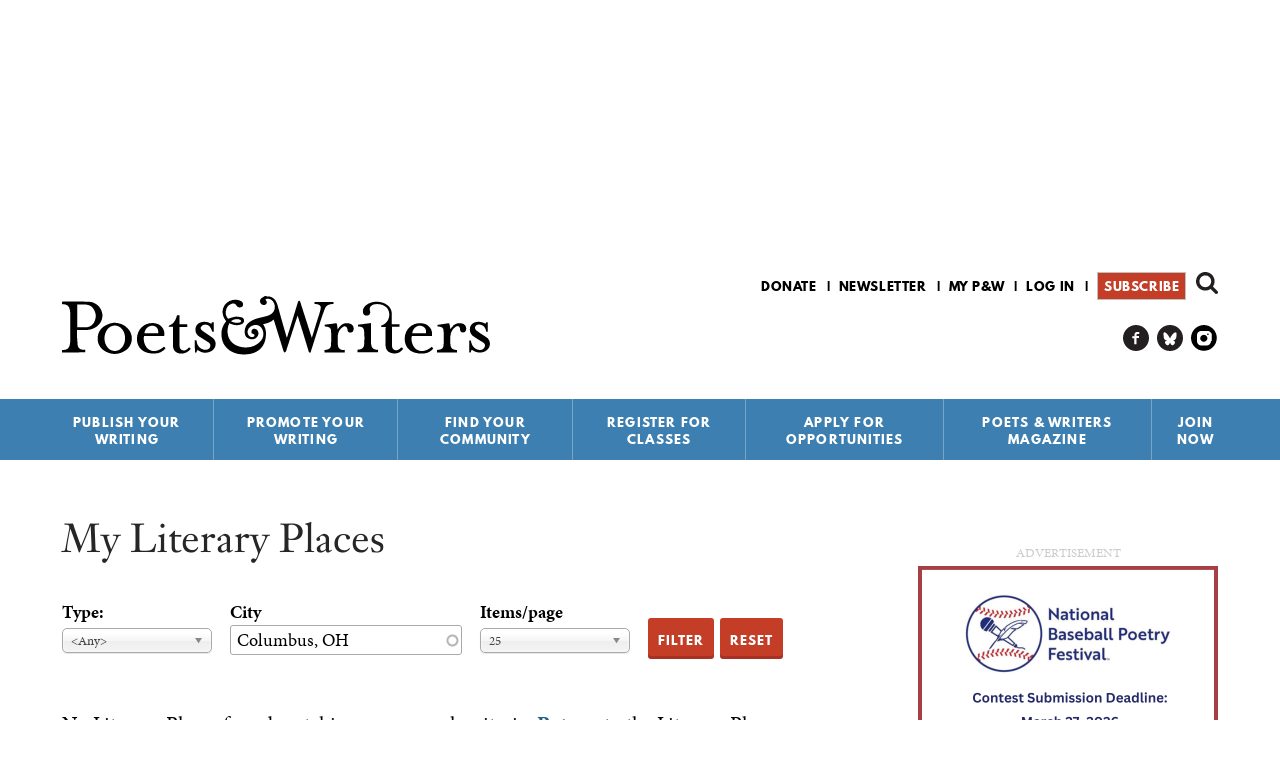

--- FILE ---
content_type: text/html; charset=utf-8
request_url: https://www.google.com/recaptcha/api2/aframe
body_size: 185
content:
<!DOCTYPE HTML><html><head><meta http-equiv="content-type" content="text/html; charset=UTF-8"></head><body><script nonce="B0QJR1Ig3nyBjsq78z-aBA">/** Anti-fraud and anti-abuse applications only. See google.com/recaptcha */ try{var clients={'sodar':'https://pagead2.googlesyndication.com/pagead/sodar?'};window.addEventListener("message",function(a){try{if(a.source===window.parent){var b=JSON.parse(a.data);var c=clients[b['id']];if(c){var d=document.createElement('img');d.src=c+b['params']+'&rc='+(localStorage.getItem("rc::a")?sessionStorage.getItem("rc::b"):"");window.document.body.appendChild(d);sessionStorage.setItem("rc::e",parseInt(sessionStorage.getItem("rc::e")||0)+1);localStorage.setItem("rc::h",'1768592947663');}}}catch(b){}});window.parent.postMessage("_grecaptcha_ready", "*");}catch(b){}</script></body></html>

--- FILE ---
content_type: text/html; charset=utf-8
request_url: https://www.google.com/recaptcha/api2/aframe
body_size: -270
content:
<!DOCTYPE HTML><html><head><meta http-equiv="content-type" content="text/html; charset=UTF-8"></head><body><script nonce="6s4YGJl6KOPqfTtjIaZFRg">/** Anti-fraud and anti-abuse applications only. See google.com/recaptcha */ try{var clients={'sodar':'https://pagead2.googlesyndication.com/pagead/sodar?'};window.addEventListener("message",function(a){try{if(a.source===window.parent){var b=JSON.parse(a.data);var c=clients[b['id']];if(c){var d=document.createElement('img');d.src=c+b['params']+'&rc='+(localStorage.getItem("rc::a")?sessionStorage.getItem("rc::b"):"");window.document.body.appendChild(d);sessionStorage.setItem("rc::e",parseInt(sessionStorage.getItem("rc::e")||0)+1);localStorage.setItem("rc::h",'1768592947776');}}}catch(b){}});window.parent.postMessage("_grecaptcha_ready", "*");}catch(b){}</script></body></html>

--- FILE ---
content_type: text/css
request_url: https://www.pw.org/sites/all/themes/custom/poetswriters/css/styles.css?t6nmf8
body_size: 41511
content:
@charset "UTF-8";
/**
 * @file
 * Styles are organized using the SMACSS technique. @see http://smacss.com/book/
 *
 * When you turn on CSS aggregation at admin/config/development/performance, all
 * of these @include files will be combined into a single file.
 */
/* Import Sass mixins, variables, Compass modules, etc. */
html {
  font-size: 112.5%;
  line-height: 1.4444444444em;
}

/* .front {
  @include breakpoint($breakpoint-medium) {
    @include layout($medium_12);
  }
  @include breakpoint($breakpoint-large) {
    @include layout($large_12);
  }
  @include breakpoint($breakpoint-wide) {
    @include layout($wide_12);
  }
} */
body:after {
  content: "small,medium,large,wide";
  display: none;
}

body:before {
  content: "small";
  display: none;
}

@media (min-width: 0) and (max-width: 47.9375em) {
  body:before {
    content: "small";
  }
}
@media (min-width: 48em) and (max-width: 59.9375em) {
  body:before {
    content: "medium";
  }
}
@media (min-width: 60em) and (max-width: 74.9375em) {
  body:before {
    content: "large";
  }
}
@media (min-width: 75em) {
  body:before {
    content: "wide";
  }
}
.visually-hidden, #block-pw-constant-contact-cc-signup-compact label,
.location-hidden {
  position: absolute !important;
  clip: rect(1px 1px 1px 1px);
  /* IE6, IE7 */
  clip: rect(1px, 1px, 1px, 1px);
  padding: 0 !important;
  border: 0 !important;
  height: 1px !important;
  width: 1px !important;
  overflow: hidden;
}

.page-node.node-type-agent-advice .field-name-field-contributor:after, .section-local .sidebars a.link--more:after, .tabs-primary:after, .tabs-secondary:after, li.views-row:after,
div.views-row:after, .page-taxonomy-term .content__content-region > article:after, .view-classifieds:after,
.r-tabs:after,
.clearfix:after {
  content: "";
  display: table;
  clear: both;
}

#header,
#navigation,
#main-wrapper,
#footer, #footer .inner, #block-system-main-menu ul.main-menu__menu, .front #content .tools-for-writers, .front #content .tools-for-writers .block__title,
.front #content .tools-for-writers .block__content,
.full-width {
  clear: both;
}
@media (min-width: 0) and (max-width: 47.9375em) {
  #header,
  #navigation,
  #main-wrapper,
  #footer, #footer .inner, #block-system-main-menu ul.main-menu__menu, .front #content .tools-for-writers, .front #content .tools-for-writers .block__title,
  .front #content .tools-for-writers .block__content,
  .full-width {
    max-width: 90%;
    margin-left: auto;
    margin-right: auto;
  }
  #header:after,
  #navigation:after,
  #main-wrapper:after,
  #footer:after, #footer .inner:after, #block-system-main-menu ul.main-menu__menu:after, .front #content .tools-for-writers:after, .front #content .tools-for-writers .block__title:after,
  .front #content .tools-for-writers .block__content:after,
  .full-width:after {
    content: " ";
    display: block;
    clear: both;
  }
}
@media (min-width: 48em) and (max-width: 59.9375em) {
  #header,
  #navigation,
  #main-wrapper,
  #footer, #footer .inner, #block-system-main-menu ul.main-menu__menu, .front #content .tools-for-writers, .front #content .tools-for-writers .block__title,
  .front #content .tools-for-writers .block__content,
  .full-width {
    max-width: 1200px;
    max-width: 66.6666666667rem;
    margin-left: auto;
    margin-right: auto;
    padding-left: 1.6949152542%;
    padding-right: 1.6949152542%;
  }
  #header:after,
  #navigation:after,
  #main-wrapper:after,
  #footer:after, #footer .inner:after, #block-system-main-menu ul.main-menu__menu:after, .front #content .tools-for-writers:after, .front #content .tools-for-writers .block__title:after,
  .front #content .tools-for-writers .block__content:after,
  .full-width:after {
    content: " ";
    display: block;
    clear: both;
  }
}
@media (min-width: 60em) and (max-width: 74.9375em) {
  #header,
  #navigation,
  #main-wrapper,
  #footer, #footer .inner, #block-system-main-menu ul.main-menu__menu, .front #content .tools-for-writers, .front #content .tools-for-writers .block__title,
  .front #content .tools-for-writers .block__content,
  .full-width {
    max-width: 1200px;
    max-width: 66.6666666667rem;
    margin-left: auto;
    margin-right: auto;
    padding-left: 1.6949152542%;
    padding-right: 1.6949152542%;
  }
  #header:after,
  #navigation:after,
  #main-wrapper:after,
  #footer:after, #footer .inner:after, #block-system-main-menu ul.main-menu__menu:after, .front #content .tools-for-writers:after, .front #content .tools-for-writers .block__title:after,
  .front #content .tools-for-writers .block__content:after,
  .full-width:after {
    content: " ";
    display: block;
    clear: both;
  }
}
@media (min-width: 75em) {
  #header,
  #navigation,
  #main-wrapper,
  #footer, #footer .inner, #block-system-main-menu ul.main-menu__menu, .front #content .tools-for-writers, .front #content .tools-for-writers .block__title,
  .front #content .tools-for-writers .block__content,
  .full-width {
    max-width: 1200px;
    max-width: 66.6666666667rem;
    margin-left: auto;
    margin-right: auto;
    padding-left: 1.6949152542%;
    padding-right: 1.6949152542%;
  }
  #header:after,
  #navigation:after,
  #main-wrapper:after,
  #footer:after, #footer .inner:after, #block-system-main-menu ul.main-menu__menu:after, .front #content .tools-for-writers:after, .front #content .tools-for-writers .block__title:after,
  .front #content .tools-for-writers .block__content:after,
  .full-width:after {
    content: " ";
    display: block;
    clear: both;
  }
}

/* .full-width-12,
%full-width-12 {
  clear: both;
  @include susy-breakpoint($breakpoint-medium, $medium_12) {
    @include container($medium_12);
    padding-left: gutter();
    padding-right: gutter();
  }
  @include susy-breakpoint($breakpoint-large, $large_12) {
    @include container($large_12);
    padding-left: gutter();
    padding-right: gutter();
  }
  @include susy-breakpoint($breakpoint-wide, $wide_12) {
    @include container($wide_12);
    padding-left: gutter();
    padding-right: gutter();
  }
} */
@media (min-width: 0) and (max-width: 47.9375em) {
  .fake-full-width {
    padding-left: 3.4482758621%;
    padding-right: 3.4482758621%;
  }
}
@media (min-width: 48em) and (max-width: 59.9375em) {
  .fake-full-width {
    padding-left: 8.4745762712%;
    padding-right: 8.4745762712%;
  }
}
@media (min-width: 60em) and (max-width: 74.9375em) {
  .fake-full-width {
    padding-left: 8.4745762712%;
    padding-right: 8.4745762712%;
  }
}
@media (min-width: 75em) {
  .fake-full-width {
    padding-left: 16.9491525424%;
    padding-right: 16.9491525424%;
  }
}

@media (min-width: 48em) {
  #footer, #block-system-main-menu,
  .full-bleed {
    width: 100vw;
    position: relative;
    left: 50%;
    right: 50%;
    margin-left: -50vw;
    margin-right: -50vw;
  }
}

.calendar__title,
.block-pw-calendar .block__title, .block-pw-calendar .block__title a, #block-pw-blocks-pw-promo-items-1 .block__title,
#block-pw-blocks-pw-promo-items-2 .block__title,
#block-pw-blocks-pw-promo-items-3 .block__title, #block-pw-blocks-pw-promo-items-1 .block__content .block__title,
#block-pw-blocks-pw-promo-items-2 .block__content .block__title,
#block-pw-blocks-pw-promo-items-3 .block__content .block__title, #block-pw-blocks-pw-promoted-audio .block__title, #block-pw-blocks-pw-promoted-audio .block__content .block__title, .page-node.node-type-promo .promo-box .block__title, .page-node.node-type-promo .promo-box-embed .block__title, .page-node.not-front .promo-box .block__title, .page-node.not-front .promo-box-embed .block__title, .page-views .promo-box .block__title, .page-views .promo-box-embed .block__title, .page-blog .promo-box .block__title, .page-blog .promo-box-embed .block__title, .page-groups .promo-box .block__title, .page-groups .promo-box-embed .block__title, #block-pw-blocks-pw-most-recent-items .most-recent-item__title, #block-pw-blocks-pw-recent-blog-post .block__title, #block-pw-blocks-pw-recent-blog-post .block__title a,
#block-pw-blocks-pw-promoted-audio .block__title a,
#block-views-daily-news-new-block-1 .block__title,
#block-views-daily-news-new-block-1 .block__title a, #block-pw-blocks-pw-recent-readings-workshops .block__title, #block-pw-blocks-pw-recent-news .block__title, #block-pw-blocks-pw-recent-news .block__title a, #block-pw-blocks-pw-recent-prompts .block__title, #block-pw-blocks-pw-recent-prompts .block__title a, h3.block__title a, .front #content .homepage-bottom-block h2.block__title a, .front #content .homepage-bottom-block .page-search .search-results .block__title.title a, .page-search .search-results .front #content .homepage-bottom-block .block__title.title a, .front #content .homepage-bottom-block .boxes-box-content li.block__title a, #block-pw-blocks-pw-recent-theater-video .block__title, #block-pw-blocks-pw-recent-theater-video .block__title a, #block-menu-menu-about-us-menu h2.block__title, #block-menu-menu-about-us-menu .page-search .search-results .block__title.title, .page-search .search-results #block-menu-menu-about-us-menu .block__title.title {
  font-family: "league-spartan", Arial, Helvetica, "Nimbus Sans L", sans-serif;
  font-weight: 600;
  font-size: 0.6666666667rem;
  line-height: 1rem;
  text-transform: uppercase;
  letter-spacing: 0.1em;
  display: inline-block;
  background: #e5a424;
  color: #ffffff;
  padding: 0.1666666667rem 0.4444444444rem 0.1666666667rem 0.4444444444rem;
  margin: 0 0 1.1111111111rem 0;
}
.calendar__title a:link,
.block-pw-calendar .block__title a:link, #block-pw-blocks-pw-promo-items-1 .block__title a:link,
#block-pw-blocks-pw-promo-items-2 .block__title a:link,
#block-pw-blocks-pw-promo-items-3 .block__title a:link, #block-pw-blocks-pw-promoted-audio .block__title a:link, .page-node.node-type-promo .promo-box .block__title a:link, .page-node.node-type-promo .promo-box-embed .block__title a:link, .page-node.not-front .promo-box .block__title a:link, .page-node.not-front .promo-box-embed .block__title a:link, .page-views .promo-box .block__title a:link, .page-views .promo-box-embed .block__title a:link, .page-blog .promo-box .block__title a:link, .page-blog .promo-box-embed .block__title a:link, .page-groups .promo-box .block__title a:link, .page-groups .promo-box-embed .block__title a:link, #block-pw-blocks-pw-most-recent-items .most-recent-item__title a:link, #block-pw-blocks-pw-recent-blog-post .block__title a:link,
#block-views-daily-news-new-block-1 .block__title a:link, #block-pw-blocks-pw-recent-readings-workshops .block__title a:link, #block-pw-blocks-pw-recent-news .block__title a:link, #block-pw-blocks-pw-recent-prompts .block__title a:link, h3.block__title a a:link, .front #content .homepage-bottom-block h2.block__title a a:link, .front #content .homepage-bottom-block .page-search .search-results .block__title.title a a:link, .page-search .search-results .front #content .homepage-bottom-block .block__title.title a a:link, .front #content .homepage-bottom-block .boxes-box-content li.block__title a a:link, #block-pw-blocks-pw-recent-theater-video .block__title a:link, #block-menu-menu-about-us-menu h2.block__title a:link, #block-menu-menu-about-us-menu .page-search .search-results .block__title.title a:link, .page-search .search-results #block-menu-menu-about-us-menu .block__title.title a:link {
  text-decoration: none;
  font-weight: 600;
  padding: 0;
  margin: 0;
}
.calendar__title a:link:hover,
.block-pw-calendar .block__title a:link:hover, #block-pw-blocks-pw-promo-items-1 .block__title a:link:hover,
#block-pw-blocks-pw-promo-items-2 .block__title a:link:hover,
#block-pw-blocks-pw-promo-items-3 .block__title a:link:hover, #block-pw-blocks-pw-promoted-audio .block__title a:link:hover, .page-node.node-type-promo .promo-box .block__title a:link:hover, .page-node.node-type-promo .promo-box-embed .block__title a:link:hover, .page-node.not-front .promo-box .block__title a:link:hover, .page-node.not-front .promo-box-embed .block__title a:link:hover, .page-views .promo-box .block__title a:link:hover, .page-views .promo-box-embed .block__title a:link:hover, .page-blog .promo-box .block__title a:link:hover, .page-blog .promo-box-embed .block__title a:link:hover, .page-groups .promo-box .block__title a:link:hover, .page-groups .promo-box-embed .block__title a:link:hover, #block-pw-blocks-pw-most-recent-items .most-recent-item__title a:link:hover, #block-pw-blocks-pw-recent-blog-post .block__title a:link:hover,
#block-views-daily-news-new-block-1 .block__title a:link:hover, #block-pw-blocks-pw-recent-readings-workshops .block__title a:link:hover, #block-pw-blocks-pw-recent-news .block__title a:link:hover, #block-pw-blocks-pw-recent-prompts .block__title a:link:hover, h3.block__title a a:link:hover, .front #content .homepage-bottom-block h2.block__title a a:link:hover, .front #content .homepage-bottom-block .page-search .search-results .block__title.title a a:link:hover, .page-search .search-results .front #content .homepage-bottom-block .block__title.title a a:link:hover, .front #content .homepage-bottom-block .boxes-box-content li.block__title a a:link:hover, #block-pw-blocks-pw-recent-theater-video .block__title a:link:hover, #block-menu-menu-about-us-menu h2.block__title a:link:hover, #block-menu-menu-about-us-menu .page-search .search-results .block__title.title a:link:hover, .page-search .search-results #block-menu-menu-about-us-menu .block__title.title a:link:hover {
  text-decoration: underline;
}

.calendar__item-title, #block-pw-blocks-pw-promo-items-1 .block__content h2,
#block-pw-blocks-pw-promo-items-2 .block__content h2,
#block-pw-blocks-pw-promo-items-3 .block__content h2, #block-pw-blocks-pw-promo-items-1 .block__content .title,
#block-pw-blocks-pw-promo-items-2 .block__content .title,
#block-pw-blocks-pw-promo-items-3 .block__content .title, #block-pw-blocks-pw-promoted-audio .block__content .title, .homepage-recent-content__teaser-title, .page-node.node-type-promo .promo-box .title, .page-node.node-type-promo .promo-box-embed .title, .page-node.not-front .promo-box .title, .page-node.not-front .promo-box-embed .title, .page-views .promo-box .title, .page-views .promo-box-embed .title, .page-blog .promo-box .title, .page-blog .promo-box-embed .title, .page-groups .promo-box .title, .page-groups .promo-box-embed .title, #block-pw-blocks-pw-recent-news .title, #block-pw-blocks-pw-recent-prompts .title {
  font-size: 1.3333333333rem;
  line-height: 1.7777777778rem;
  font-weight: 400;
  font-family: "janson", Georgia, "Times New Roman", "DejaVu Serif", serif;
  color: #262626;
  margin: 0 0 0.2777777778rem 0;
  text-transform: none;
  letter-spacing: 0;
}
@media (min-width: 60em) {
  .calendar__item-title, #block-pw-blocks-pw-promo-items-1 .block__content h2,
  #block-pw-blocks-pw-promo-items-2 .block__content h2,
  #block-pw-blocks-pw-promo-items-3 .block__content h2, #block-pw-blocks-pw-promo-items-1 .block__content .title,
  #block-pw-blocks-pw-promo-items-2 .block__content .title,
  #block-pw-blocks-pw-promo-items-3 .block__content .title, #block-pw-blocks-pw-promoted-audio .block__content .title, .homepage-recent-content__teaser-title, .page-node.node-type-promo .promo-box .title, .page-node.node-type-promo .promo-box-embed .title, .page-node.not-front .promo-box .title, .page-node.not-front .promo-box-embed .title, .page-views .promo-box .title, .page-views .promo-box-embed .title, .page-blog .promo-box .title, .page-blog .promo-box-embed .title, .page-groups .promo-box .title, .page-groups .promo-box-embed .title, #block-pw-blocks-pw-recent-news .title, #block-pw-blocks-pw-recent-prompts .title {
    font-size: 1.5555555556rem;
  }
}
.calendar__item-title a:link, #block-pw-blocks-pw-promo-items-1 .block__content h2 a:link,
#block-pw-blocks-pw-promo-items-2 .block__content h2 a:link,
#block-pw-blocks-pw-promo-items-3 .block__content h2 a:link, #block-pw-blocks-pw-promo-items-1 .block__content .title a:link,
#block-pw-blocks-pw-promo-items-2 .block__content .title a:link,
#block-pw-blocks-pw-promo-items-3 .block__content .title a:link, #block-pw-blocks-pw-promoted-audio .block__content .title a:link, .homepage-recent-content__teaser-title a:link, .page-node.node-type-promo .promo-box .title a:link, .page-node.node-type-promo .promo-box-embed .title a:link, .page-node.not-front .promo-box .title a:link, .page-node.not-front .promo-box-embed .title a:link, .page-views .promo-box .title a:link, .page-views .promo-box-embed .title a:link, .page-blog .promo-box .title a:link, .page-blog .promo-box-embed .title a:link, .page-groups .promo-box .title a:link, .page-groups .promo-box-embed .title a:link, #block-pw-blocks-pw-recent-news .title a:link, #block-pw-blocks-pw-recent-prompts .title a:link {
  text-decoration: none;
  font-weight: normal;
}
.calendar__item-title a:link:hover, #block-pw-blocks-pw-promo-items-1 .block__content h2 a:link:hover,
#block-pw-blocks-pw-promo-items-2 .block__content h2 a:link:hover,
#block-pw-blocks-pw-promo-items-3 .block__content h2 a:link:hover, #block-pw-blocks-pw-promo-items-1 .block__content .title a:link:hover,
#block-pw-blocks-pw-promo-items-2 .block__content .title a:link:hover,
#block-pw-blocks-pw-promo-items-3 .block__content .title a:link:hover, #block-pw-blocks-pw-promoted-audio .block__content .title a:link:hover, .homepage-recent-content__teaser-title a:link:hover, .page-node.node-type-promo .promo-box .title a:link:hover, .page-node.node-type-promo .promo-box-embed .title a:link:hover, .page-node.not-front .promo-box .title a:link:hover, .page-node.not-front .promo-box-embed .title a:link:hover, .page-views .promo-box .title a:link:hover, .page-views .promo-box-embed .title a:link:hover, .page-blog .promo-box .title a:link:hover, .page-blog .promo-box-embed .title a:link:hover, .page-groups .promo-box .title a:link:hover, .page-groups .promo-box-embed .title a:link:hover, #block-pw-blocks-pw-recent-news .title a:link:hover, #block-pw-blocks-pw-recent-prompts .title a:link:hover {
  text-decoration: underline;
}

.calendar__items, .page-node.node-type-promo .promo-box ul, .page-node.node-type-promo .promo-box-embed ul, .page-node.not-front .promo-box ul, .page-node.not-front .promo-box-embed ul, .page-views .promo-box ul, .page-views .promo-box-embed ul, .page-blog .promo-box ul, .page-blog .promo-box-embed ul, .page-groups .promo-box ul, .page-groups .promo-box-embed ul, #block-pw-blocks-pw-recent-news ul, #block-pw-blocks-pw-recent-prompts ul {
  padding: 0 0.5555555556rem;
  margin: 0;
  list-style: none;
}
.calendar__items li, .page-node.node-type-promo .promo-box ul li, .page-node.node-type-promo .promo-box-embed ul li, .page-node.not-front .promo-box ul li, .page-node.not-front .promo-box-embed ul li, .page-views .promo-box ul li, .page-views .promo-box-embed ul li, .page-blog .promo-box ul li, .page-blog .promo-box-embed ul li, .page-groups .promo-box ul li, .page-groups .promo-box-embed ul li, #block-pw-blocks-pw-recent-news ul li, #block-pw-blocks-pw-recent-prompts ul li {
  margin: 0 0 1.3888888889rem 0;
}
.calendar__items li:last-child, .page-node.node-type-promo .promo-box ul li:last-child, .page-node.node-type-promo .promo-box-embed ul li:last-child, .page-node.not-front .promo-box ul li:last-child, .page-node.not-front .promo-box-embed ul li:last-child, .page-views .promo-box ul li:last-child, .page-views .promo-box-embed ul li:last-child, .page-blog .promo-box ul li:last-child, .page-blog .promo-box-embed ul li:last-child, .page-groups .promo-box ul li:last-child, .page-groups .promo-box-embed ul li:last-child, #block-pw-blocks-pw-recent-news ul li:last-child, #block-pw-blocks-pw-recent-prompts ul li:last-child {
  margin-bottom: 0;
}

.homepage-recent-content__content, .secondary-content__content {
  position: absolute;
  bottom: 0;
  left: 0;
  right: 0;
  background: rgba(255, 255, 255, 0.9);
  padding: 0.8333333333rem 0.4444444444rem;
}

.calendar__item-details, .page-node.node-type-promo .promo-box .blurb, .page-node.node-type-promo .promo-box-embed .blurb, .page-node.not-front .promo-box .blurb, .page-node.not-front .promo-box-embed .blurb, .page-views .promo-box .blurb, .page-views .promo-box-embed .blurb, .page-blog .promo-box .blurb, .page-blog .promo-box-embed .blurb, .page-groups .promo-box .blurb, .page-groups .promo-box-embed .blurb, #block-pw-blocks-pw-recent-news .blurb, #block-pw-blocks-pw-recent-prompts .blurb {
  font-size: 0.8888888889rem;
  line-height: 1.1666666667rem;
}
.calendar__item-details span, .page-node.node-type-promo .promo-box .blurb span, .page-node.node-type-promo .promo-box-embed .blurb span, .page-node.not-front .promo-box .blurb span, .page-node.not-front .promo-box-embed .blurb span, .page-views .promo-box .blurb span, .page-views .promo-box-embed .blurb span, .page-blog .promo-box .blurb span, .page-blog .promo-box-embed .blurb span, .page-groups .promo-box .blurb span, .page-groups .promo-box-embed .blurb span, #block-pw-blocks-pw-recent-news .blurb span, #block-pw-blocks-pw-recent-prompts .blurb span {
  display: inline;
  line-height: 1.1666666667rem;
}
.calendar__item-details span:after, .page-node.node-type-promo .promo-box .blurb span:after, .page-node.node-type-promo .promo-box-embed .blurb span:after, .page-node.not-front .promo-box .blurb span:after, .page-node.not-front .promo-box-embed .blurb span:after, .page-views .promo-box .blurb span:after, .page-views .promo-box-embed .blurb span:after, .page-blog .promo-box .blurb span:after, .page-blog .promo-box-embed .blurb span:after, .page-groups .promo-box .blurb span:after, .page-groups .promo-box-embed .blurb span:after, #block-pw-blocks-pw-recent-news .blurb span:after, #block-pw-blocks-pw-recent-prompts .blurb span:after {
  content: ' | ';
}
.calendar__item-details span:last-child:after, .page-node.node-type-promo .promo-box .blurb span:last-child:after, .page-node.node-type-promo .promo-box-embed .blurb span:last-child:after, .page-node.not-front .promo-box .blurb span:last-child:after, .page-node.not-front .promo-box-embed .blurb span:last-child:after, .page-views .promo-box .blurb span:last-child:after, .page-views .promo-box-embed .blurb span:last-child:after, .page-blog .promo-box .blurb span:last-child:after, .page-blog .promo-box-embed .blurb span:last-child:after, .page-groups .promo-box .blurb span:last-child:after, .page-groups .promo-box-embed .blurb span:last-child:after, #block-pw-blocks-pw-recent-news .blurb span:last-child:after, #block-pw-blocks-pw-recent-prompts .blurb span:last-child:after {
  content: '';
}

.page-node.node-type-promo .promo-box .date, .page-node.node-type-promo .promo-box-embed .date, .page-node.not-front .promo-box .date, .page-node.not-front .promo-box-embed .date, .page-views .promo-box .date, .page-views .promo-box-embed .date, .page-blog .promo-box .date, .page-blog .promo-box-embed .date, .page-groups .promo-box .date, .page-groups .promo-box-embed .date, #block-pw-blocks-pw-recent-news .date {
  font-style: italic;
  display: block;
}

#block-pw-blocks-pw-recent-prompts .genre {
  font-style: italic;
  display: block;
}

.page-node.node-type-issue article img.article-photo-teaser-portrait,
.page-node.node-type-issue article img.article-thumbnail,
.view-articles article img.article-photo-teaser-portrait,
.view-articles article img.article-thumbnail,
.page-taxonomy-term article img.article-photo-teaser-portrait,
.page-taxonomy-term article img.article-thumbnail, td.thumbnail-left img,
tr.thumbnail-left img,
.views-field .thumbnail-left img,
ul.thumbnail-left .views-row img,
.node-type-suggested-reading .field-name-field-add-image img {
  float: left;
  margin: 0.2777777778rem 0.4444444444rem 0.8333333333rem 0;
}

table.views-table .list-left {
  display: inline-block;
  float: left;
  clear: left;
}

.view .item-right, table.views-table .item-right, table.views-table .flag-my-literary-sites,
table.views-table .flag-my-reading-venues {
  float: right;
}

.front .block-pw-issue .block__title, .front #content .tools-for-writers .block__title,
.front #content .tools-for-writers .tools-for-writers__title {
  font-family: "janson", Georgia, "Times New Roman", "DejaVu Serif", serif;
  font-size: 1.3333333333rem;
  line-height: 1.7777777778rem;
  font-weight: normal;
  color: #272626;
  border-bottom: rgba(61, 127, 175, 0.2) 1px solid;
  margin: 0 0 0.5555555556rem 0;
  padding: 0 0 0.1666666667rem 0;
}

.block-wrapper--homepage .block-openx .block__content:before, .sidebar-second .sidebars .block.block-openx .block__content:before {
  content: 'Advertisement';
  font-size: small;
  color: #cccccc;
  text-transform: uppercase;
  display: inline-block;
  position: relative;
  left: 50%;
  -webkit-transform: translateX(-50%);
  -ms-transform: translateX(-50%);
  transform: translateX(-50%);
}

.node-article .photo-credit-wrapper, .node-ae-recommend .photo-credit-wrapper, .node-writers-recommend .photo-credit-wrapper, .page-node.node-type-agent-advice article.node-literary-agent.node-teaser .field-name-field-credit-with-link, .sidebar-second .sidebars .block .photo-credit-wrapper, .photo-credit-wrapper {
  font-family: "minion", Georgia, "Times New Roman", "DejaVu Serif", serif;
  font-size: inherit;
  margin-top: -0.5em;
}

.node-article .photo-caption p, .node-ae-recommend .photo-caption p, .node-writers-recommend .photo-caption p, .node-type-slideshow .slideshow-slide .caption p, .sidebar-second .sidebars .block .photo-caption p {
  font-family: "minion", Georgia, "Times New Roman", "DejaVu Serif", serif;
  font-size: inherit;
  font-style: italic;
}

/*
%sidebars-block-title {
  font-size: rem(24px);
  line-height: rem(32px);
  font-weight: 400;
  font-family: $janson;
  color: #262626;
  margin: rhythm(1) 0;
  text-transform: none;
  letter-spacing: 0;
  @include susy-breakpoint($breakpoint-large-up) {
    font-size: rem(28px);
  }
  a:link {
    text-decoration: none;
    font-weight: normal;
    &:hover {
      text-decoration: underline;
    }
  }
}
*/
/*
%sidebars-block-content-title {
  font-size: rem(14px);
  line-height: rem(18px);
  margin: rhythm(0.5) 0;
  font-family: $janson;
  font-weight: normal;
  letter-spacing: tracking(100);
  text-transform: uppercase;
  color: #262626;
}
*/
.sidebar-second .sidebars .block .block__content-title, .sidebar-second .sidebars .block ul.views-summary li, .secondary-content__teaser-title {
  font-size: 1.1666666667rem;
  line-height: 1.5555555556rem;
  font-weight: 600;
  font-family: "janson", Georgia, "Times New Roman", "DejaVu Serif", serif;
  color: #216088;
  margin: 0.7222222222rem 0;
  text-transform: none;
  letter-spacing: 0;
}
@media (min-width: 60em) {
  .sidebar-second .sidebars .block .block__content-title, .sidebar-second .sidebars .block ul.views-summary li, .secondary-content__teaser-title {
    font-size: 1rem;
    line-height: 1.3333333333rem;
  }
}
.sidebar-second .sidebars .block .block__content-title a:link, .sidebar-second .sidebars .block ul.views-summary li a:link, .secondary-content__teaser-title a:link {
  text-decoration: none;
  font-weight: 600;
}
.sidebar-second .sidebars .block .block__content-title a:link:hover, .sidebar-second .sidebars .block ul.views-summary li a:link:hover, .secondary-content__teaser-title a:link:hover {
  text-decoration: underline;
}

.sidebar-second .sidebars .block .block__title, .sidebars .block .block__title {
  font-family: "league-spartan", Arial, Helvetica, "Nimbus Sans L", sans-serif;
  font-weight: 600;
  font-size: 0.6666666667rem;
  line-height: 1rem;
  text-transform: uppercase;
  letter-spacing: 0.1em;
  display: inline-block;
  background: #e5a424;
  color: #ffffff;
  padding: 0.1666666667rem 0.4444444444rem;
  margin: 1.1111111111rem 0;
}
.sidebars .block .block__title a:link {
  text-decoration: none;
  font-weight: 600;
  padding: 0;
  margin: 0;
  color: #ffffff;
}
.sidebars .block .block__title a:link:hover {
  text-decoration: none;
}
.sidebars .block .block__title a:visited {
  color: #ffffff;
}

.block-webform {
  width: 80%;
  margin-left: auto;
  margin-right: auto;
  border: 1px solid #D5E5EE;
  border-radius: 3px;
  padding: 2rem;
  background-color: aliceblue;
  clear: both;
}

#block-pw-blocks-pw-headerlinks-viewspages {
  padding: 0;
  margin-left: 1rem;
  margin-top: 0;
}
@media (min-width: 48em) {
  #block-pw-blocks-pw-headerlinks-viewspages {
    float: right;
    width: 30%;
  }
}

.arrow-right-circle-blue, a.link--more::after,
a.views-more-link::after,
.view .more-link a::after, .homepage-recent-content.default .homepage-recent-content__teaser-text a::after, .link--back-to-top::after, .ToTop a::after, #block-system-main-menu .main-menu-link__more-link::after {
  width: 14px;
  height: 14px;
  background-position: 0 0;
}

.arrow-right-circle-brick, a.link--donate::after {
  width: 14px;
  height: 14px;
  background-position: -20px 0;
}

.arrow-right-circle-dk-brick, a.link--donate:hover::after {
  width: 14px;
  height: 14px;
  background-position: 0 -20px;
}

.arrow-right-circle-white, .homepage-recent-content.default .homepage-recent-content__teaser-text a::after {
  width: 14px;
  height: 14px;
  background-position: -20px -20px;
}

.arrow-right-circle-blue, a.link--more::after,
a.views-more-link::after,
.view .more-link a::after, .homepage-recent-content.default .homepage-recent-content__teaser-text a::after, .link--back-to-top::after, .ToTop a::after, #block-system-main-menu .main-menu-link__more-link::after, .arrow-right-circle-brick, a.link--donate::after, .arrow-right-circle-dk-brick, a.link--donate:hover::after, .arrow-right-circle-white, .homepage-recent-content.default .homepage-recent-content__teaser-text a::after {
  background-size: 40px 40px;
  background-repeat: no-repeat;
  background-image: url("../images/sprites-svg/icons-sprite/arrow_right_circle-sprite.png");
  background-image: url("../images/sprites-svg/icons-sprite/arrow_right_circle-sprite.svg"), none;
}

/* HTML element (SMACSS base) rules */
/*
Base Styles

Normalized styles, typography and base-level page/element styling.

Styleguide: base
*/
/**
 * @file
 * Normalize.css is intended to be used as an alternative to CSS resets.
 *
 * This file is a slight fork of these original sources:
 * - normalize.css v2.1.2 | MIT License | git.io/normalize
 * - normalize.scss v2.1.2 | MIT/GPLv2 License | bit.ly/normalize-with-compass
 *
 * It's suggested that you read the normalize.scss file and customise it to meet
 * your needs, rather then including the file in your project and overriding the
 * defaults later in your CSS.
 * @see http://nicolasgallagher.com/about-normalize-css/
 *
 * Also: @see http://meiert.com/en/blog/20080419/reset-style-sheets-are-bad/
 *       @see http://snook.ca/archives/html_and_css/no_css_reset/
 */
*, *:before, *:after {
  -moz-box-sizing: border-box;
  -webkit-box-sizing: border-box;
  box-sizing: border-box;
}

/**
 * HTML5 display definitions
 */
/* Correct `block` display not defined in IE 8/9. */
article,
aside,
details,
figcaption,
figure,
footer,
header,
main,
nav,
section,
summary {
  display: block;
}

/* Correct `inline-block` display not defined in IE 8/9. */
audio,
canvas,
video {
  display: inline-block;
}

/**
 * Prevent modern browsers from displaying `audio` without controls.
 * Remove excess height in iOS 5 devices.
 */
audio:not([controls]) {
  display: none;
  height: 0;
}

/* Address styling not present in IE 8/9. */
[hidden] {
  display: none;
}

/**
 * Base
 *
 * Instead of relying on the fonts that are available on a user's computer, you
 * can use web fonts which, like images, are resources downloaded to the user's
 * browser. Because of the bandwidth and rendering resources required, web fonts
 * should be used with care.
 *
 * Numerous resources for web fonts can be found on Google. Here are a few
 * websites where you can find Open Source fonts to download:
 * - http://www.fontsquirrel.com/fontface
 * - http://www.theleagueofmoveabletype.com
 *
 * In order to use these fonts, you will need to convert them into formats
 * suitable for web fonts. We recommend the free-to-use Font Squirrel's
 * Font-Face Generator:
 *   http://www.fontsquirrel.com/fontface/generator
 *
 * The following is an example @font-face declaration. This font can then be
 * used in any ruleset using a property like this:  font-family: Example, serif;
 *
 * Since we're using Sass, you'll need to declare your font faces here, then you
 * can add them to the font variables in the _init.scss partial.
 */
/*
@font-face {
  font-family: 'Example';
  src: url('../fonts/example.eot');
  src: url('../fonts/example.eot?iefix') format('eot'),
    url('../fonts/example.woff') format('woff'),
    url('../fonts/example.ttf') format('truetype'),
    url('../fonts/example.svg#webfontOkOndcij') format('svg');
  font-weight: normal;
  font-style: normal;
}
*/
@font-face {
  font-family: "janson";
  src: url("../fonts/dc80da82-3fb2-45b9-9c17-5c7ff2141ada.woff2") format("woff2"), url("../fonts/1a018c91-8b9e-4a66-8972-3ae4217085f6.woff") format("woff"), url("../fonts/5c93df2f-b27e-4a1f-80b5-47204b4f0284.ttf") format("truetype"), url("../fonts/363ce73c-76a1-4239-bd54-69322566b968.svg#363ce73c-76a1-4239-bd54-69322566b968") format("svg");
  font-weight: normal;
  font-style: normal;
  font-display: swap;
}
@font-face {
  font-family: "janson";
  src: url("../fonts/14fbc0d4-e92d-48da-9343-5df22dc9f130.woff2") format("woff2"), url("../fonts/f15b0119-d12d-4a9c-ba3f-54ffb2165679.woff") format("woff"), url("../fonts/c635a795-1ecc-4da9-be84-7fe69737fb5c.ttf") format("truetype"), url("../fonts/35a6a1ce-797d-47f5-92d9-e4bd3cea1c60.svg#35a6a1ce-797d-47f5-92d9-e4bd3cea1c60") format("svg");
  font-weight: normal;
  font-style: italic;
  font-display: swap;
}
@font-face {
  font-family: "janson";
  src: url("../fonts/26461657-042f-4ce5-a4f7-ebfb7e0bcc40.woff2") format("woff2"), url("../fonts/6ec85d3e-5fd4-481a-94ba-154231874483.woff") format("woff"), url("../fonts/d5753f77-d13a-4f00-bac6-c2ef92507d52.ttf") format("truetype"), url("../fonts/66c1e1e4-4610-40e8-b8d5-6c8ae5d29e41.svg#66c1e1e4-4610-40e8-b8d5-6c8ae5d29e41") format("svg");
  font-weight: 600;
  font-style: normal;
  font-display: swap;
}
@font-face {
  font-family: "minion";
  src: url("../fonts/ce03d83f-4240-4982-a07d-ccc710133b73.woff2") format("woff2"), url("../fonts/932ab68d-36f6-478a-8a9e-35a4185c188c.woff") format("woff"), url("../fonts/c6b12398-2c47-4601-b9bc-bbb512335076.ttf") format("truetype"), url("../fonts/24bd8306-cad7-4cbb-af99-30520459a784.svg#24bd8306-cad7-4cbb-af99-30520459a784") format("svg");
  font-weight: normal;
  font-style: normal;
  font-display: swap;
}
@font-face {
  font-family: "minion";
  src: url("../fonts/22ef86d9-0cbe-4441-8a4b-1faa4b6a2252.woff2") format("woff2"), url("../fonts/a023a069-1e39-431f-aa1d-b134bebb65d0.woff") format("woff"), url("../fonts/272ddfdd-e21c-4949-bb23-97179409619e.ttf") format("truetype"), url("../fonts/053df916-a2a4-406d-9ee3-f5b49a3932d5.svg#053df916-a2a4-406d-9ee3-f5b49a3932d5") format("svg");
  font-weight: normal;
  font-style: italic;
  font-display: swap;
}
@font-face {
  font-family: "minion";
  src: url("../fonts/1b929460-1c14-443d-9aae-aad8c35dba56.woff2") format("woff2"), url("../fonts/306d23c3-a869-4ff0-8079-a35bedc0b5ab.woff") format("woff"), url("../fonts/8fed3bc1-bbe8-4025-ba44-e4f67bf2e6e0.ttf") format("truetype"), url("../fonts/883a105b-e857-4a51-9031-415b11d29c8c.svg#883a105b-e857-4a51-9031-415b11d29c8c") format("svg");
  font-weight: 600;
  font-style: normal;
  font-display: swap;
}
@font-face {
  font-family: "league-spartan";
  src: url("../fonts/league-spartan/leaguespartan-bold-webfont.woff2") format("woff2"), url("../fonts/league-spartan/leaguespartan-bold-webfont.woff") format("woff");
  font-weight: 600;
  font-style: normal;
  font-display: swap;
}
/**
 * 1. Set default font family to sans-serif.
 * 2. Prevent iOS text size adjust after orientation change, without disabling
 *    user zoom.
 * 3. Correct text resizing oddly in IE 6/7 when body `font-size` is set using
 *    `em` units.
 */
html {
  font-family: "minion", Georgia, "Times New Roman", "DejaVu Serif", serif;
  /* 1 */
  font-size: 112.5%;
  /* 3 */
  -ms-text-size-adjust: 100%;
  /* 2 */
  -webkit-text-size-adjust: 100%;
  /* 2 */
}

/* Remove default margin. */
body {
  margin: 0;
  padding: 0;
}

/**
 * Links
 *
 * The order of link states are based on Eric Meyer's article:
 * http://meyerweb.com/eric/thoughts/2007/06/11/who-ordered-the-link-states
 */
a:link {
  color: #216088;
  font-weight: 600;
}

a:visited {
  color: #216088;
}

a:hover,
a:focus {
  color: #17435f;
}

a:active {
  color: #216088;
}

a.link--donate {
  text-transform: uppercase;
  color: #c43d27;
  font-family: "league-spartan", Arial, Helvetica, "Nimbus Sans L", sans-serif;
  font-weight: bold;
  font-size: 0.6666666667rem;
  line-height: 1.3333333333rem;
  padding-right: 1.1111111111rem;
  text-decoration: none;
  position: relative;
  display: inline-block;
  letter-spacing: 0.05em;
}
a.link--donate::after {
  content: "";
  display: block;
  position: absolute;
  right: 0;
  top: 3px;
  background-size: 40px 40px;
  background-repeat: no-repeat;
  background-image: url("../images/sprites-svg/icons-sprite/arrow_right_circle-sprite.png");
  background-image: url("../images/sprites-svg/icons-sprite/arrow_right_circle-sprite.svg"), none;
}
a.link--donate:hover {
  color: #a93024;
}

a.link--more,
a.views-more-link,
.view .more-link a, .homepage-recent-content.default .homepage-recent-content__teaser-text a, .link--back-to-top, .ToTop a, #block-system-main-menu .main-menu-link__more-link {
  text-decoration: none;
  text-transform: lowercase;
  position: relative;
  display: inline-block;
  padding-right: 1.1111111111rem;
  color: #216088;
}
a.link--more:hover,
a.views-more-link:hover,
.view .more-link a:hover, .homepage-recent-content.default .homepage-recent-content__teaser-text a:hover, .link--back-to-top:hover, .ToTop a:hover, #block-system-main-menu .main-menu-link__more-link:hover {
  text-decoration: underline;
}
a.link--more::after,
a.views-more-link::after,
.view .more-link a::after, .homepage-recent-content.default .homepage-recent-content__teaser-text a::after, .link--back-to-top::after, .ToTop a::after, #block-system-main-menu .main-menu-link__more-link::after {
  content: "";
  display: block;
  position: absolute;
  right: 0;
  top: 8px;
  background-size: 40px 40px;
  background-repeat: no-repeat;
  background-image: url("../images/sprites-svg/icons-sprite/arrow_right_circle-sprite.png");
  background-image: url("../images/sprites-svg/icons-sprite/arrow_right_circle-sprite.svg"), none;
}

.homepage-recent-content.default .homepage-recent-content__teaser-text a {
  color: #ffffff;
}

.link--back-to-top, .ToTop a {
  font-size: 1rem;
  line-height: 1.4444444444rem;
}
.link--back-to-top::after, .ToTop a::after {
  transform: rotate(270deg);
  top: 6px;
}

/* Address `outline` inconsistency between Chrome and other browsers. */
/* Improve readability when focused and also mouse hovered in all browsers. */
a:active,
a:hover {
  outline: 0;
}

/**
 * Typography
 *
 * To achieve a pleasant vertical rhythm, we use Compass' Vertical Rhythm mixins
 * so that the line height of our base font becomes the basic unit of vertical
 * measurement. We use multiples of that unit to set the top and bottom margins
 * for our block level elements and to set the line heights of any fonts.
 * For more information, see http://24ways.org/2006/compose-to-a-vertical-rhythm
 */
/* Set 1 unit of vertical rhythm on the top and bottom margin. */
p,
pre {
  margin: 1.4444444444rem 0;
  margin-top: 0;
}
@media (min-width: 60em) {
  p,
  pre {
    font-size: 1.1666666667rem;
    line-height: 1.7777777778rem;
  }
}

p.photocredit {
  font-style: italic;
  font-size: 1rem;
  line-height: normal;
}

blockquote, div[class^="field-name-field-pullquote-"],
div[class*=" field-name-field-pullquote-"],
.closequote {
  /* Also indent the quote on both sides. */
  margin: 1.4444444444rem 20px;
  padding-left: 1.1111111111rem;
  border-left: 4px solid #3c7fb0;
  font-style: italic;
}

.closequote p.logo {
  font-size: inherit;
  line-height: inherit;
  display: inline-block;
  margin-top: 1.5rem;
}

/**
 * Address variable `h1` font-size and margin within `section` and `article`
 * contexts in Firefox 4+, Safari 5, and Chrome.
 */
h1, .page-search #main-content h2, .page-search #main-content .search-results .title, .page-search .search-results #main-content .title {
  font-size: 32px;
  font-size: 1.7777777778rem;
  line-height: 39px;
  line-height: 2.1666666667rem;
  margin: 1.4444444444rem 0 1.1555555556rem 0;
  font-weight: 400;
  font-family: "janson", Georgia, "Times New Roman", "DejaVu Serif", serif;
  color: #262626;
}
@media (min-width: 60em) {
  h1, .page-search #main-content h2, .page-search #main-content .search-results .title, .page-search .search-results #main-content .title {
    font-size: 2.2222222222rem;
  }
}

h2, .page-search .search-results .title {
  font-size: 21px;
  font-size: 1.1666666667rem;
  line-height: 26px;
  line-height: 1.4444444444rem;
  margin: 1.4444444444rem 0;
  font-weight: 400;
  font-family: "janson", Georgia, "Times New Roman", "DejaVu Serif", serif;
  color: #262626;
}
@media (min-width: 60em) {
  h2, .page-search .search-results .title {
    font-size: 1.3333333333rem;
  }
}

h3, .front #content .homepage-bottom-block h2.block__title, .front #content .homepage-bottom-block .page-search .search-results .block__title.title, .page-search .search-results .front #content .homepage-bottom-block .block__title.title, .front #content .homepage-bottom-block .boxes-box-content li {
  font-size: 12px;
  font-size: 0.6666666667rem;
  line-height: 26px;
  line-height: 1.4444444444rem;
  margin: 1.4444444444rem 0;
  font-family: "league-spartan", Arial, Helvetica, "Nimbus Sans L", sans-serif;
  font-weight: 600;
  text-transform: uppercase;
  letter-spacing: 0.1em;
  color: #262626;
}

h4 {
  font-size: 21px;
  font-size: 1.1666666667rem;
  line-height: 26px;
  line-height: 1.4444444444rem;
  margin: 1.4444444444rem 0;
  margin-bottom: 5px;
  color: #262626;
  font-family: "janson", Georgia, "Times New Roman", "DejaVu Serif", serif;
  font-size: 1.1111111111rem;
  font-weight: 600;
}

h5, .calendar__item-date {
  font-size: 11px;
  font-size: 0.6111111111rem;
  line-height: 26px;
  line-height: 1.4444444444rem;
  margin: 1.4444444444rem 0;
  font-family: "league-spartan", Arial, Helvetica, "Nimbus Sans L", sans-serif;
  font-weight: 600;
  text-transform: uppercase;
  letter-spacing: 0.1em;
  color: #262626;
}

h6 {
  font-size: 13px;
  font-size: 0.7222222222rem;
  line-height: 26px;
  line-height: 1.4444444444rem;
  margin: 1.4444444444rem 0;
}

/* Address styling not present in IE 8/9, Safari 5, and Chrome. */
abbr[title] {
  border-bottom: 1px dotted;
}

/* Address style set to `bolder` in Firefox 4+, Safari 5, and Chrome. */
b,
strong {
  font-weight: bold;
}

/* Address styling not present in Safari 5 and Chrome. */
dfn {
  font-style: italic;
}

/* Address differences between Firefox and other browsers. */
hr {
  box-sizing: content-box;
  height: 0;
  border: 1px solid #666;
  padding-bottom: -1px;
  margin: 1.4444444444rem 0;
}

/* Address styling not present in IE 8/9. */
mark {
  background: #ff0;
  color: #000;
  font-size: 85%;
  font-style: italic;
  font-weight: normal;
}

/* Correct font family set oddly in Safari 5 and Chrome. */
code,
kbd,
pre,
samp,
tt,
var {
  font-family: "Courier New", "DejaVu Sans Mono", monospace, sans-serif;
}

/* Improve readability of pre-formatted text in all browsers. */
pre {
  white-space: pre-wrap;
}

/* Set consistent quote types. */
q {
  quotes: "\201C" "\201D" "\2018" "\2019";
}

/* Address inconsistent and variable font size in all browsers. */
small {
  font-size: 80%;
}

/* Prevent `sub` and `sup` affecting `line-height` in all browsers. */
sub,
sup {
  font-size: 75%;
  line-height: 0;
  position: relative;
  vertical-align: baseline;
}

sup {
  top: -0.5em;
}

sub {
  bottom: -0.25em;
}

/**
 * Lists
 */
dl,
menu,
ol,
ul {
  /* Address margins set differently in IE 6/7. */
  margin: 1.4444444444rem 0;
}

ol ol,
ol ul,
ul ol,
ul ul {
  /* Turn off margins on nested lists. */
  margin: 0;
}

dd {
  margin: 0 0 0 20px;
  /* LTR */
}

/* Address paddings set differently in IE 6/7. */
menu,
ol,
ul {
  padding: 0 0 0 20px;
  /* LTR */
}

/**
 * Embedded content and figures
 *
 * @todo Look into adding responsive embedded video.
 */
img {
  /* Remove border when inside `a` element in IE 8/9. */
  border: 0;
  /* Suppress the space beneath the baseline */
  /* vertical-align: bottom; */
  /* Responsive images */
  max-width: 100%;
  height: auto;
}

/* Correct overflow displayed oddly in IE 9. */
svg:not(:root) {
  overflow: hidden;
}

/* Address margin not present in IE 8/9 and Safari 5. */
figure {
  margin: 1.1111111111rem 0;
}
@media (min-width: 60em) {
  figure {
    margin: 1.6666666667rem 0;
  }
}

figcaption {
  font-style: italic;
  font-size: 0.7777777778rem;
  line-height: 1rem;
  margin: 0.2777777778rem 0;
}
@media (min-width: 60em) {
  figcaption {
    font-size: 0.8888888889rem;
    line-height: 1.1666666667rem;
    margin: 0.4444444444rem 0;
  }
}

/**
 * Forms
 */
/* Define consistent border, margin, and padding. */
fieldset {
  margin: 0 2px 1em;
  padding: 0 1.1111111111rem 2.2222222222rem;
  border: 1px solid #cccccc;
  border-radius: 3px;
  min-width: 0;
}

.file-widget {
  margin-bottom: 1em;
}

/**
 * 1. Correct `color` not being inherited in IE 8/9.
 * 2. Remove padding so people aren't caught out if they zero out fieldsets.
 * 3. Correct alignment displayed oddly in IE 6/7.
 */
legend {
  border: 0;
  /* 1 */
  padding: 0;
  /* 2 */
}

.form-file {
  font-size: 0.7777777778rem;
}

/**
 * 1. Correct font family not being inherited in all browsers.
 * 2. Correct font size not being inherited in all browsers.
 * 3. Address margins set differently in Firefox 4+, Safari 5, and Chrome.
 * 4. Improve appearance and consistency with IE 6/7.
 * 5. Keep form elements constrained in their containers.
 */
button,
input,
select,
textarea {
  font-family: inherit;
  /* 1 */
  font-size: 100%;
  /* 2 */
  margin: 0;
  /* 3 */
  max-width: 100%;
  /* 5 */
  box-sizing: border-box;
  /* 5 */
}

/**
 * Address Firefox 4+ setting `line-height` on `input` using `!important` in
 * the UA stylesheet.
 */
button,
input {
  line-height: normal;
}

/**
 * Address inconsistent `text-transform` inheritance for `button` and `select`.
 * All other form control elements do not inherit `text-transform` values.
 * Correct `button` style inheritance in Chrome, Safari 5+, and IE 8+.
 * Correct `select` style inheritance in Firefox 4+ and Opera.
 */
button,
select {
  text-transform: none;
}

/**
 * 1. Avoid the WebKit bug in Android 4.0.* where (2) destroys native `audio`
 *    and `video` controls.
 * 2. Correct inability to style clickable `input` types in iOS.
 * 3. Improve usability and consistency of cursor style between image-type
 *    `input` and others.
 * 4. Remove inner spacing in IE 7 without affecting normal text inputs.
 *    Known issue: inner spacing remains in IE 6.
 */
button,
.button,
.current-issue__subscribe,
html input[type="button"],
input[type="reset"],
input[type="submit"] {
  -webkit-appearance: button;
  /* 2 */
  cursor: pointer;
  /* 3 */
  font-family: "league-spartan", Arial, Helvetica, "Nimbus Sans L", sans-serif;
  font-size: 0.6666666667rem;
  line-height: 1.3333333333rem;
  font-weight: normal;
  /* changed from 600 to keep FF from overbolding */
  letter-spacing: 1px;
  background-color: #c43d27;
  border: none;
  border-radius: 3px;
  color: #ffffff;
  padding: 0.5555555556rem 0.5555555556rem 0.2222222222rem 0.5555555556rem;
  text-transform: uppercase;
  text-decoration: none;
  box-shadow: 0px 3px 0px 0px #a93024;
  margin-right: .5em;
}
button:hover,
.button:hover,
.current-issue__subscribe:hover,
html input[type="button"]:hover,
input[type="reset"]:hover,
input[type="submit"]:hover {
  background-color: #a93024;
}

a.button, a.current-issue__subscribe {
  -webkit-appearance: none;
  color: #ffffff;
}

.sold-out {
  border: 1px solid #a93024;
  padding: 0.25rem 0.5rem;
  text-transform: uppercase;
  font-family: "league-spartan", Arial, Helvetica, "Nimbus Sans L", sans-serif;
  font-weight: normal;
  color: darkgray;
  display: inline-block;
  font-size: 0.6666666667rem;
  line-height: 1.3333333333rem;
  letter-spacing: 1px;
  border-radius: 3px;
}

/**
 * Re-set default cursor for disabled elements.
 */
button[disabled],
html input[disabled] {
  cursor: default;
  opacity: .8;
}
button[disabled]:hover,
html input[disabled]:hover {
  background-color: #c43d27;
}

/**
 * 1. Address box sizing set to `content-box` in IE 8/9.
 * 2. Remove excess padding in IE 8/9.
 * 3. Remove excess padding in IE 7.
 *    Known issue: excess padding remains in IE 6.
 */
input[type="checkbox"],
input[type="radio"] {
  box-sizing: border-box;
  /* 1 */
  padding: 0;
  /* 2 */
}

/**
 * 1. Address `appearance` set to `searchfield` in Safari 5 and Chrome.
 * 2. Address `box-sizing` set to `border-box` in Safari 5 and Chrome
 *    (include `-moz` to future-proof).
 */
input[type="search"] {
  -webkit-appearance: textfield;
  /* 1 */
  box-sizing: content-box;
  /* 2 */
}

/**
 * Remove inner padding and search cancel button in Safari 5 and Chrome
 * on OS X.
 */
input[type="search"]::-webkit-search-cancel-button,
input[type="search"]::-webkit-search-decoration {
  -webkit-appearance: none;
}

/* Remove inner padding and border in Firefox 4+. */
button::-moz-focus-inner,
input::-moz-focus-inner {
  border: 0;
  padding: 0;
}

input[type="text"] {
  font-size: 1rem;
  line-height: 1.3333333333rem;
}

/**
 * 1. Remove default vertical scrollbar in IE 8/9.
 * 2. Improve readability and alignment in all browsers.
 */
textarea {
  overflow: auto;
  /* 1 */
  vertical-align: top;
  /* 2 */
}

/* Drupal-style form labels. */
label {
  display: block;
  font-weight: bold;
}

input[type="text"],
input[type="password"],
textarea {
  border: 1px solid #a9a9a9;
  border-radius: 3px;
  padding: 0.1111111111rem 0.3333333333rem;
}

/**
 * Tables
 */
table {
  /* Remove most spacing between table cells. */
  border-collapse: collapse;
  border-spacing: 0;
  /* Prevent cramped-looking tables */
  width: 100%;
}

table tr.odd {
  background-color: #f0f8ff;
}

table th {
  background-color: #ffffff;
  font-family: "league-spartan", Arial, Helvetica, "Nimbus Sans L", sans-serif;
  text-transform: uppercase;
  font-size: 0.6666666667rem;
  letter-spacing: 0.05em;
  line-height: 1rem;
  padding-left: .5em;
  text-align: left;
}

table th img {
  margin-left: 0.1666666667rem;
}

table td {
  padding: .5em;
}
table td p {
  font-size: 1rem;
  line-height: 1.5555555556rem;
}

table td.active {
  /*  background-color: $lt-blue;
    border: 1px solid $white; */
  background-color: inherit;
}

table td a:link {
  font-weight: normal;
  text-decoration: none;
}

.visually-hidden--focusable {
  position: absolute;
  overflow: hidden;
  clip: rect(0 0 0 0);
  height: 1px;
  width: 1px;
  margin: -1px;
  padding: 0;
  border: 0;
}
.visually-hidden--focusable:focus {
  position: relative;
}

.auto-hint-gray {
  color: #999999;
}

/* Layout rules */
/**
 * @file
 * Positioning for a responsive layout.
 *
 * Define CSS classes to create a fluid grid layout with optional sidebars
 * depending on whether blocks are placed in the left or right sidebars.
 *
 */
@media (min-width: 48em) {
  .sidebar-first .sidebars, .two-sidebars .region-sidebar-first, .panel-3col-stacked .panel-col-first {
    width: 23.7288135593%;
    float: left;
    margin-right: 1.6949152542%;
  }
}

@media (min-width: 48em) {
  .sidebar-second .sidebars, .two-sidebars .region-sidebar-second, .panel-3col-stacked .panel-col-last {
    width: 32.2033898305%;
    float: right;
    margin-right: 0;
  }
}

@media (min-width: 48em) {
  .sidebar-first #content {
    width: 74.5762711864%;
    float: right;
    margin-right: 0;
  }
}

@media (min-width: 48em) {
  .sidebar-second #content {
    width: 66.1016949153%;
    float: left;
    margin-right: 1.6949152542%;
  }
}

body {
  min-width: 320px;
}

body:after {
  display: none;
  content: "small";
}
@media (min-width: 48em) and (max-width: 59.9375em) {
  body:after {
    content: "medium";
  }
}
@media (min-width: 60em) and (max-width: 74.9375em) {
  body:after {
    content: "large";
  }
}
@media (min-width: 75em) {
  body:after {
    content: "wide";
  }
}

/**
 * Center the page.
 *
 * For screen sizes larger than 1200px, prevent excessively long lines of text
 * by setting a max-width.
 */
#page,
.region-bottom,
.region-content-bottom {
  margin-left: auto;
  margin-right: auto;
}

/* Containers for grid items and flow items. */
@media (min-width: 0) and (max-width: 47.9375em) {
  .front #main-wrapper {
    max-width: 100%;
  }
}

/* .not-front #main {
  @include susy-breakpoint($breakpoint-medium-up, $medium) {
    @include span(12 at 1 of 14);
  }
}

#promo {
  @include susy-breakpoint($breakpoint-medium-up, $medium) {
    @include span(2 at 13 of 14);
  }
} */
#content {
  margin-bottom: 2em;
  min-height: 11.1111111111rem;
}

@media (min-width: 48em) {
  .front #content .block,
  .front #content #block-pw-blocks-pw-most-recent-items .most-recent-column {
    width: 32.2033898305%;
    float: left;
    margin-right: 1.6949152542%;
    min-height: 22.2222222222rem;
  }
}
@media (min-width: 60em) {
  .front #content .block,
  .front #content #block-pw-blocks-pw-most-recent-items .most-recent-column {
    width: 32.2033898305%;
    float: left;
    margin-right: 1.6949152542%;
    margin-bottom: 1.6666666667rem;
  }
}
@media (min-width: 48em) {
  .front #content .block:nth-child(3n),
  .front #content #block-pw-blocks-pw-most-recent-items .most-recent-column:nth-child(3n) {
    float: right;
    margin-right: 0;
  }
}
@media (min-width: 60em) {
  .front #content .block:nth-child(3n),
  .front #content #block-pw-blocks-pw-most-recent-items .most-recent-column:nth-child(3n) {
    float: right;
    margin-right: 0;
  }
}
@media (min-width: 48em) {
  .front #content .block:nth-child(3n + 1),
  .front #content #block-pw-blocks-pw-most-recent-items .most-recent-column:nth-child(3n + 1) {
    clear: both;
  }
}
@media (min-width: 60em) {
  .front #content .block:nth-child(3n + 1),
  .front #content #block-pw-blocks-pw-most-recent-items .most-recent-column:nth-child(3n + 1) {
    clear: both;
  }
}
@media (min-width: 48em) {
  .front #content .tools-for-writers,
  .front #content .tools-for-writers .block__title,
  .front #content .tools-for-writers .block__content {
    width: 100%;
    min-height: 0px;
  }
}
.front #content .content__content-region .homepage-bottom-block {
  clear: none;
}

.front #content .most-recent-column {
  min-height: 0px;
}

/**
 * The layout when there is only one sidebar, the left one.
 */
/**
 * The layout when there is only one sidebar, the right one.
 */
/**
 * The layout when there are two sidebars.
 */
/* Base page styles */
html body {
  overflow-y: visible;
}

@media (min-width: 0) and (max-width: 47.9375em) {
  html body.admin-menu {
    margin-top: 3.2777777778rem !important;
  }
}

#page {
  margin-top: 0.6666666667rem;
  overflow-x: hidden;
  position: relative;
  overflow-y: visible;
}

#footer {
  background-color: #1f5f87;
}
@media (min-width: 0) and (max-width: 47.9375em) {
  #footer {
    max-width: 100%;
  }
}
@media (min-width: 48em) {
  #footer {
    max-width: none;
  }
}
#footer .inner {
  max-width: 100%;
  padding-bottom: 2.2222222222rem;
  color: white;
  text-align: center;
}
@media (min-width: 48em) {
  #footer .inner {
    padding-bottom: 4.4444444444rem;
  }
}
#footer .block.last {
  margin-bottom: 0;
}
#footer .block-pw-blocks {
  border: none;
}

#header #block-pw-blocks-pw-subscribe-link-topleft {
  border: none;
}

.region-content-bottom {
  clear: left;
}

@media (min-width: 60em) {
  .not-front h1, .not-front .page-search #main-content h2, .page-search #main-content .not-front h2, .not-front .page-search #main-content .search-results .title, .page-search #main-content .search-results .not-front .title, .not-front .page-search .search-results #main-content .title, .page-search .search-results #main-content .not-front .title {
    line-height: 2.8888888889rem;
  }
}

.node-article div[class^='field-name-field-article-text'], .node-ae-recommend div[class^='field-name-field-article-text'], .node-writers-recommend div[class^='field-name-field-article-text'] {
  margin-top: 2.8888888889rem;
}
@media (min-width: 48em) {
  .node-article .field-name-field-article-text-1 div:not(.photo-caption):not(.homepage-recent-content__teaser-text):not(#gdpr_text) > p:not(.nodrop):first-child:first-letter, .node-ae-recommend .field-name-field-article-text-1 div:not(.photo-caption):not(.homepage-recent-content__teaser-text):not(#gdpr_text) > p:not(.nodrop):first-child:first-letter, .node-writers-recommend .field-name-field-article-text-1 div:not(.photo-caption):not(.homepage-recent-content__teaser-text):not(#gdpr_text) > p:not(.nodrop):first-child:first-letter {
    float: left;
    font-size: 4.2222222222rem;
    margin-right: 0.2777777778rem;
    margin-top: 1.1111111111rem;
    position: relative;
  }
}
.node-article .article-photo-wrapper, .node-ae-recommend .article-photo-wrapper, .node-writers-recommend .article-photo-wrapper {
  overflow: visible;
  z-index: 2;
}
.node-article .article-photo-wrapper.layout-portrait, .node-ae-recommend .article-photo-wrapper.layout-portrait, .node-writers-recommend .article-photo-wrapper.layout-portrait {
  max-width: 100%;
}
@media (min-width: 48em) {
  .node-article .article-photo-wrapper.layout-portrait, .node-ae-recommend .article-photo-wrapper.layout-portrait, .node-writers-recommend .article-photo-wrapper.layout-portrait {
    float: left;
    margin-right: 2rem;
    margin-top: 0.5rem;
  }
}
@media (min-width: 48em) {
  .node-article .article-photo-wrapper.layout-landscape, .node-ae-recommend .article-photo-wrapper.layout-landscape, .node-writers-recommend .article-photo-wrapper.layout-landscape {
    clear: both;
    margin-left: auto;
    margin-right: auto;
    box-sizing: border-box;
    display: inline-block;
    left: 50%;
    position: relative;
    -webkit-transform: translateX(-50%);
    -ms-transform: translateX(-50%);
    transform: translateX(-50%);
  }
}
.node-article .photo-caption p, .node-ae-recommend .photo-caption p, .node-writers-recommend .photo-caption p {
  margin-bottom: 0;
}
.node-article .photo-caption p em, .node-article .photo-caption p i, .node-ae-recommend .photo-caption p em, .node-ae-recommend .photo-caption p i, .node-writers-recommend .photo-caption p em, .node-writers-recommend .photo-caption p i {
  font-style: normal;
}
.node-article div.photo-caption, .node-ae-recommend div.photo-caption, .node-writers-recommend div.photo-caption {
  font-style: italic;
  margin-bottom: 1.444444rem;
}
@media (min-width: 48em) {
  .node-article .field.field-name-field-article-thumb, .node-ae-recommend .field.field-name-field-article-thumb, .node-writers-recommend .field.field-name-field-article-thumb {
    float: left;
    margin-right: 2rem;
    margin-top: 0.5rem;
  }
}

.node-type-suggested-reading #block-views-best-books-for-writers-block-1 {
  margin-top: 4.3333333333rem;
  margin-bottom: 2.8888888889rem;
}
.node-type-suggested-reading #block-views-best-books-for-writers-block-1 h2.block__title, .node-type-suggested-reading #block-views-best-books-for-writers-block-1 .page-search .search-results .block__title.title, .page-search .search-results .node-type-suggested-reading #block-views-best-books-for-writers-block-1 .block__title.title {
  text-align: center;
}
.node-type-suggested-reading #block-views-best-books-for-writers-block-1 ul.carousel {
  background-color: #f0f8ff;
  border-radius: 0.5em;
  width: 96%;
  margin-left: auto;
  margin-right: auto;
  border: 1px solid #216088;
}
.node-type-suggested-reading #block-views-best-books-for-writers-block-1 ul.carousel li.views-row {
  padding-top: 0;
  padding-bottom: 0;
  margin-bottom: 0.7222222222rem;
}
.node-type-suggested-reading #block-views-best-books-for-writers-block-1 .slick-prev, .node-type-suggested-reading #block-views-best-books-for-writers-block-1 .slick-next {
  background-color: #c43d27;
  height: 20px;
  border-radius: 12px;
  padding-top: 1px;
}
.node-type-suggested-reading #block-views-best-books-for-writers-block-1 .slick-prev:hover, .node-type-suggested-reading #block-views-best-books-for-writers-block-1 .slick-next:hover {
  background-color: #a93024;
}
.node-type-suggested-reading #block-views-best-books-for-writers-block-1 .slick-prev {
  left: -10px;
}
.node-type-suggested-reading #block-views-best-books-for-writers-block-1 .slick-next {
  right: -10px;
}

.page-node.node-type-slideshow .slick-prev, .page-node.node-type-slideshow .slick-next,
.page-live-media .slick-prev,
.page-live-media .slick-next {
  background-color: #a93024;
  height: 1.6666666667rem;
  width: 1.7rem;
  border-radius: 1.4444444444rem;
  padding-top: 2px;
  top: 38%;
}
.page-node.node-type-slideshow .slick-prev:hover, .page-node.node-type-slideshow .slick-next:hover,
.page-live-media .slick-prev:hover,
.page-live-media .slick-next:hover {
  background-color: #c43d27;
}
.page-node.node-type-slideshow .slick-prev:hover:before, .page-node.node-type-slideshow .slick-next:hover:before,
.page-live-media .slick-prev:hover:before,
.page-live-media .slick-next:hover:before {
  opacity: 1;
}
.page-node.node-type-slideshow .slick-prev:before, .page-node.node-type-slideshow .slick-next:before,
.page-live-media .slick-prev:before,
.page-live-media .slick-next:before {
  font-size: 1.6666666667rem;
  margin-right: -0.17em;
}
.page-node.node-type-slideshow .slick-prev:focus:before, .page-node.node-type-slideshow .slick-next:focus:before,
.page-live-media .slick-prev:focus:before,
.page-live-media .slick-next:focus:before {
  opacity: .90;
}
.page-node.node-type-slideshow .slick-prev,
.page-live-media .slick-prev {
  left: -10px;
}
.page-node.node-type-slideshow .slick-next,
.page-live-media .slick-next {
  right: -10px;
}
.page-node.node-type-slideshow .slideshow-slide,
.page-live-media .slideshow-slide {
  padding-left: 2em;
  padding-right: 2em;
}
.page-node.node-type-slideshow .slideshow-slide img,
.page-live-media .slideshow-slide img {
  width: 100%;
}

@media (min-width: 48em) {
  .node-type-slideshow .slideshow-slide img {
    width: auto;
    height: 500px;
    margin-left: auto;
    margin-right: auto;
  }
}
.node-type-slideshow .slideshow-slide .caption {
  margin: 1.5em;
}

.not-front article.node-teaser h2, .not-front article.node-teaser .page-search .search-results .title, .page-search .search-results .not-front article.node-teaser .title {
  margin-bottom: 0.25em;
}

/*
.not-front article {
  margin-bottom: rhythm(1);
}
*/
.not-front article .field-name-body {
  margin-top: 1.4444444444rem;
}

.page-node article:not(.node-teaser) .field-type-image {
  margin-bottom: 1.4444444444rem;
}

.sidebars article.teaser .field-type-image {
  margin-bottom: 0 !important;
}

.page-taxonomy:not(.section-united-states-of-writing) h1#page-title, .page-taxonomy:not(.section-united-states-of-writing) .page-search #main-content h2#page-title, .page-search #main-content .page-taxonomy:not(.section-united-states-of-writing) h2#page-title, .page-taxonomy:not(.section-united-states-of-writing) .page-search #main-content .search-results #page-title.title, .page-search #main-content .search-results .page-taxonomy:not(.section-united-states-of-writing) #page-title.title, .page-taxonomy:not(.section-united-states-of-writing) .page-search .search-results #main-content #page-title.title, .page-search .search-results #main-content .page-taxonomy:not(.section-united-states-of-writing) #page-title.title {
  text-transform: capitalize;
}

.page-theater input#edit-tag {
  width: 100%;
}
.page-theater .breadcrumb {
  display: none;
  height: 0;
  margin: 0;
  padding: 0;
}
.page-theater .views-field.views-field-taxonomy-vocabulary-25 .field-content {
  display: inline;
}
@media (min-width: 0) and (max-width: 47.9375em) {
  .page-theater .views-field.views-field-taxonomy-vocabulary-25 .field-content a {
    display: inline-block;
    margin: 0.8888888889rem;
  }
}
.page-theater div#block-views-exp-theater-videos-page-1 {
  border: 1px solid lightblue;
  display: block;
  margin: 0;
  width: 100%;
  min-width: 240px;
  max-width: 300px;
  padding: 1em 0.75em;
  margin-right: auto;
  margin-left: auto;
}
.page-theater .views-field.views-field-title h2, .page-theater .views-field.views-field-title .page-search .search-results .title, .page-search .search-results .page-theater .views-field.views-field-title .title {
  margin-bottom: 0.7222222222rem;
}
.page-theater .views-field-field-theater-video {
  max-height: 24.2777777778rem !important;
}
@media (min-width: 0) and (max-width: 47.9375em) {
  .page-theater .views-field-field-theater-video {
    max-height: 12.2222222222rem;
  }
}
.page-theater .file-video-oembed iframe {
  max-height: 24.2777777778rem !important;
}
@media (min-width: 0) and (max-width: 47.9375em) {
  .page-theater .file-video-oembed iframe {
    max-height: 12.2222222222rem;
  }
}

.page-submissions .view-submission-tracker {
  margin-top: 5.7777777778rem;
}
.page-submissions .view-submission-tracker th, .page-submissions .view-submission-tracker td {
  display: none;
}
.page-submissions .view-submission-tracker th.show-small, .page-submissions .view-submission-tracker td.show-small {
  display: table-cell;
}
@media (min-width: 48em) {
  .page-submissions .view-submission-tracker th.show-medium, .page-submissions .view-submission-tracker td.show-medium {
    display: table-cell;
  }
}
@media (min-width: 60em) {
  .page-submissions .view-submission-tracker th.show-large, .page-submissions .view-submission-tracker td.show-large {
    display: table-cell;
  }
}

.page-node.node-type-issue article img.article-photo-teaser-portrait,
.page-node.node-type-issue article img.article-thumbnail,
.view-articles article img.article-photo-teaser-portrait,
.view-articles article img.article-thumbnail,
.page-taxonomy-term article img.article-photo-teaser-portrait,
.page-taxonomy-term article img.article-thumbnail {
  float: none;
  margin-left: auto;
  margin-right: auto;
}
@media (min-width: 48em) {
  .page-node.node-type-issue article img.article-photo-teaser-portrait,
  .page-node.node-type-issue article img.article-thumbnail,
  .view-articles article img.article-photo-teaser-portrait,
  .view-articles article img.article-thumbnail,
  .page-taxonomy-term article img.article-photo-teaser-portrait,
  .page-taxonomy-term article img.article-thumbnail {
    float: left;
    max-width: 27%;
    margin-right: 1.6666666667rem;
  }
}
.page-node.node-type-issue article img.article-photo-teaser-portrait,
.view-articles article img.article-photo-teaser-portrait,
.page-taxonomy-term article img.article-photo-teaser-portrait {
  width: 80%;
  display: block;
}
.page-node.node-type-issue .article-list,
.view-articles .article-list,
.page-taxonomy-term .article-list {
  margin-bottom: 4.3333333333rem;
}
.page-node.node-type-issue .article-list h2.block__title, .page-node.node-type-issue .article-list .page-search .search-results .block__title.title, .page-search .search-results .page-node.node-type-issue .article-list .block__title.title,
.view-articles .article-list h2.block__title,
.view-articles .article-list .page-search .search-results .block__title.title,
.page-search .search-results .view-articles .article-list .block__title.title,
.page-taxonomy-term .article-list h2.block__title,
.page-taxonomy-term .article-list .page-search .search-results .block__title.title,
.page-search .search-results .page-taxonomy-term .article-list .block__title.title {
  font-size: 200%;
  line-height: 200%;
}

.page-node.node-type-issue article {
  margin-bottom: 2.8888888889rem;
  clear: left;
}
.page-node.node-type-issue .titles-only article {
  margin-bottom: 1.4444444444rem;
}
.page-node.node-type-issue a.promo-link, .page-node.node-type-issue div.sold-out.promo-link {
  display: inline-block;
  margin-bottom: 0.5rem;
}

.view-issues-by-year .views-row {
  text-align: center;
  margin-bottom: 2.8888888889rem;
}
@media (min-width: 48em) and (max-width: 59.9375em) {
  .view-issues-by-year .views-row {
    width: 50%;
    float: left;
  }
  .view-issues-by-year .views-row:nth-child(3) {
    clear: left;
  }
}
@media (min-width: 60em) {
  .view-issues-by-year .views-row {
    width: 33%;
    float: left;
  }
  .view-issues-by-year .views-row:nth-child(4) {
    clear: left;
  }
}
.view-issues-by-year .views-row .views-field-title {
  font-size: 88%;
}
.view-issues-by-year .views-row .views-field-title a:link {
  text-decoration: none;
}
.view-issues-by-year .attachment-before .form-item {
  float: left;
  padding: .5em 1em 0 0;
}
.view-issues-by-year .attachment-before input {
  float: left;
  margin: 1.4444444444rem 0;
}
.view-issues-by-year .attachment-before:after {
  content: "";
  display: table;
  clear: both;
}
.view-issues-by-year .attachment-before .container-inline * {
  display: inline;
}

.page-archive #block-pw-issue-magazine-archive-carousel {
  margin-bottom: 2.8888888889rem;
}
.page-archive #block-pw-issue-magazine-archive-carousel .cover-image {
  float: left;
}
.page-archive #block-pw-issue-magazine-archive-carousel .cover-image:nth-child(5) {
  clear: left;
}
.page-archive #block-pw-issue-magazine-archive-carousel .cover-image img {
  width: 75px;
  height: auto;
}
@media (min-width: 48em) and (max-width: 59.9375em) {
  .page-archive #block-pw-issue-magazine-archive-carousel .cover-image img {
    width: 55px;
  }
}
@media (min-width: 60em) {
  .page-archive #block-pw-issue-magazine-archive-carousel .cover-image img {
    width: 75px;
  }
}
.page-archive #block-pw-issue-magazine-archive-carousel ul {
  max-height: 400px;
  visibility: hidden;
}
.page-archive #block-pw-issue-magazine-archive-carousel ul.carousel {
  background-color: #f0f8ff;
  border-radius: 0.5em;
  width: 100%;
  margin-left: auto;
  margin-right: auto;
  border: 1px solid #216088;
}
.page-archive #block-pw-issue-magazine-archive-carousel ul.carousel li {
  padding-top: 0;
  padding-bottom: 0;
  margin-bottom: 0.7222222222rem;
  margin-top: 0.7222222222rem;
}
.page-archive #block-pw-issue-magazine-archive-carousel ul.carousel li:hover {
  cursor: pointer;
}
.page-archive #block-pw-issue-magazine-archive-carousel .slick-prev, .page-archive #block-pw-issue-magazine-archive-carousel .slick-next {
  background-color: #c43d27;
  height: 20px;
  border-radius: 12px;
  padding-top: 1px;
}
.page-archive #block-pw-issue-magazine-archive-carousel .slick-prev:hover, .page-archive #block-pw-issue-magazine-archive-carousel .slick-next:hover {
  background-color: #a93024;
}
.page-archive #block-pw-issue-magazine-archive-carousel .slick-prev {
  left: -10px;
}
.page-archive #block-pw-issue-magazine-archive-carousel .slick-next {
  right: -10px;
}
.page-archive #block-pw-issue-magazine-archive-carousel .year-link a:link {
  text-decoration: none;
}
.page-archive #block-pw-issue-magazine-archive-carousel .year-link a:link:hover {
  text-decoration: underline;
}

.page-archive #block-pw-issue-magazine-archive-headertext {
  margin-bottom: 2.8888888889rem;
}

.page-ampersand .field-name-field-soundcloud-url,
.page-node.node-type-ampersand .field-name-field-soundcloud-url {
  max-width: 100%;
  margin-left: auto;
  margin-right: auto;
}
@media (min-width: 48em) {
  .page-ampersand .field-name-field-soundcloud-url,
  .page-node.node-type-ampersand .field-name-field-soundcloud-url {
    max-width: 360px;
    width: 360px;
    margin: 0.75rem 2rem 1rem 0;
    float: left;
  }
}
.page-ampersand ul.ampersand,
.page-node.node-type-ampersand ul.ampersand {
  list-style: none;
}
.page-ampersand ul.ampersand a:link,
.page-node.node-type-ampersand ul.ampersand a:link {
  text-decoration: none;
}
.page-ampersand ul.ampersand.ampersand-prev-next,
.page-node.node-type-ampersand ul.ampersand.ampersand-prev-next {
  font-family: "league-spartan", Arial, Helvetica, "Nimbus Sans L", sans-serif;
  font-size: 80%;
}
.page-ampersand ul.ampersand.ampersand-prev-next li.first,
.page-node.node-type-ampersand ul.ampersand.ampersand-prev-next li.first {
  float: left;
}
.page-ampersand ul.ampersand.ampersand-prev-next li.last:not(.first),
.page-node.node-type-ampersand ul.ampersand.ampersand-prev-next li.last:not(.first) {
  float: right;
}
.page-ampersand .ampersand-pages-mini,
.page-node.node-type-ampersand .ampersand-pages-mini {
  display: block;
  margin: 1.4444444444rem 0;
}
.page-ampersand ul.pager:not(.ampersand),
.page-node.node-type-ampersand ul.pager:not(.ampersand) {
  display: none;
}
.page-ampersand .views-row,
.page-node.node-type-ampersand .views-row {
  padding-left: 0;
  padding-right: 0;
}
.page-ampersand .ampersand-episodes,
.page-node.node-type-ampersand .ampersand-episodes {
  margin-top: 2.8888888889rem;
}

.page-node.node-type-article-print .article-photo-teaser-portrait {
  margin-top: 4.3333333333rem;
}

.section-funding .closequote:after {
  content: "";
  display: table;
  clear: both;
}

@media (min-width: 48em) {
  .page-node.node-type-edocuments:not(.section-node-edit) .field-name-body {
    float: right;
    width: 65%;
  }
}
.page-node.node-type-edocuments:not(.section-node-edit) .field-name-cover-image {
  margin-top: 4.3333333333rem;
  display: inline-block;
}
.page-node.node-type-edocuments:not(.section-node-edit) .edocuments-info h3, .page-node.node-type-edocuments:not(.section-node-edit) .edocuments-info .front #content .homepage-bottom-block h2.block__title, .front #content .homepage-bottom-block .page-node.node-type-edocuments:not(.section-node-edit) .edocuments-info h2.block__title, .page-node.node-type-edocuments:not(.section-node-edit) .edocuments-info .front #content .homepage-bottom-block .page-search .search-results .block__title.title, .front #content .homepage-bottom-block .page-search .search-results .page-node.node-type-edocuments:not(.section-node-edit) .edocuments-info .block__title.title, .page-node.node-type-edocuments:not(.section-node-edit) .edocuments-info .page-search .search-results .front #content .homepage-bottom-block .block__title.title, .page-search .search-results .front #content .homepage-bottom-block .page-node.node-type-edocuments:not(.section-node-edit) .edocuments-info .block__title.title, .page-node.node-type-edocuments:not(.section-node-edit) .edocuments-info .front #content .homepage-bottom-block .boxes-box-content li, .front #content .homepage-bottom-block .boxes-box-content .page-node.node-type-edocuments:not(.section-node-edit) .edocuments-info li {
  margin-bottom: 0.7222222222rem;
}
.page-node.node-type-edocuments:not(.section-node-edit) .edocuments-info ul {
  padding: 0;
  margin: 0.7222222222rem 0;
}
.page-node.node-type-edocuments:not(.section-node-edit) .edocuments-info li {
  list-style: none;
}

.page-blog.section-blogs .teaser-meta {
  margin: 1.4444444444rem 0;
}

.page-blog.section-blogs article {
  margin-bottom: 4.3333333333rem;
}

.page-search #main-content h2, .page-search #main-content .search-results .title, .page-search .search-results #main-content .title {
  margin-bottom: 1em;
}
.page-search #search-form {
  margin-bottom: 0;
}
.page-search #search-form .form-item-keys {
  display: inline-block;
}
.page-search #search-form .form-item {
  margin-bottom: 0;
}
.page-search .search-results {
  padding-left: 0;
}
.page-search .search-result {
  border-bottom: 1px solid #d8e5ef;
  margin-bottom: 2em;
  padding-bottom: 1em;
}
.page-search .search-results .title {
  text-transform: none;
  letter-spacing: 0;
}
.page-search .search-snippet {
  font-size: 1em;
  margin-bottom: 1em;
}
.page-search .search-info {
  font-style: italic;
}
.page-search .navigation-cards {
  margin-bottom: 2rem;
  padding-bottom: 2.5rem;
  border-bottom: 1px solid #d8e5ef;
}
.page-search .navigation-cards a {
  width: 23%;
  padding: 0.25rem;
  border: 1px solid #e7e7e7;
  margin: 0.5rem 0.5rem 0.5rem 0;
  display: inline-block;
  white-space: nowrap;
  text-align: center;
  font-size: 87%;
  font-family: Helvetica, Arial, "Nimbus Sans L", sans-serif;
  font-weight: 400;
  text-decoration: none;
  min-width: 9rem;
  box-shadow: 0 2px 2px 0 rgba(0, 0, 0, 0.16), 0 0 0 1px rgba(0, 0, 0, 0.08);
  border-radius: 2px;
}
.page-search .navigation-cards a:hover {
  box-shadow: 0 3px 8px 0 rgba(0, 0, 0, 0.2), 0 0 0 1px rgba(0, 0, 0, 0.08);
}

.page-node.node-type-agent-advice .field-name-field-agent-listing .field-name-field-photo {
  width: 25%;
  margin-right: 2rem;
  float: left;
}
.page-node.node-type-agent-advice .field-name-field-agent-listing .field-name-field-photo img {
  width: 100%;
}
@media (min-width: 60em) {
  .page-node.node-type-agent-advice .field-name-field-agent-listing {
    float: left;
    width: 25%;
    padding-right: 2rem;
    font-size: 90%;
    line-height: normal;
  }
  .page-node.node-type-agent-advice .field-name-field-agent-listing img {
    width: 100%;
  }
  .page-node.node-type-agent-advice .field-name-field-agent-listing h2, .page-node.node-type-agent-advice .field-name-field-agent-listing .page-search .search-results .title, .page-search .search-results .page-node.node-type-agent-advice .field-name-field-agent-listing .title {
    font-size: 0.8888888889rem;
    line-height: normal;
    margin-bottom: 0.3611111111rem;
    margin-top: 0.5rem;
  }
  .page-node.node-type-agent-advice .field-name-field-agent-listing .field-name-field-photo {
    float: none;
    width: 100%;
  }
}
.page-node.node-type-agent-advice .field-name-field-contributor {
  font-style: italic;
  text-align: right;
  clear: left;
  white-space: nowrap;
  margin-bottom: 2.8888888889rem;
}
.page-node.node-type-agent-advice .field-name-field-contributor .field-items:before {
  content: "\2014";
  /* &mdash */
  display: inline;
}
.page-node.node-type-agent-advice .field-name-field-contributor .field-item {
  display: inline;
}
.page-node.node-type-agent-advice .field-name-field-qa-question p:last-child {
  margin-bottom: 0;
}
.page-node.node-type-agent-advice article.node-literary-agent.node-teaser .field-name-field-photo {
  margin-bottom: 0;
}
.page-node.node-type-agent-advice article.node-literary-agent.node-teaser .literary-agent-title-link {
  display: block;
  margin-top: 0.7222222222rem;
}

.page-taxonomy-term.section-tags article, .page-taxonomy-term.section-category article, .page-taxonomy-term.section-genre article {
  margin-bottom: 2.8888888889rem;
}
.page-taxonomy-term.section-tags article .field-type-taxonomy-term-reference,
.page-taxonomy-term.section-tags article .field-name-field-location, .page-taxonomy-term.section-category article .field-type-taxonomy-term-reference,
.page-taxonomy-term.section-category article .field-name-field-location, .page-taxonomy-term.section-genre article .field-type-taxonomy-term-reference,
.page-taxonomy-term.section-genre article .field-name-field-location {
  margin-bottom: 0.7222222222rem;
}
.page-taxonomy-term article.node-blog.node-teaser {
  mask-image: linear-gradient(to bottom, black 70%, transparent 100%);
  -webkit-mask-image: linear-gradient(to bottom, black 70%, transparent 100%);
  border-bottom: 1px dashed rgba(0, 0, 0, 0.7);
  max-height: 30rem;
  overflow: hidden;
}
.page-taxonomy-term article.node-blog.node-teaser.is-expanded {
  mask-image: unset;
  -webkit-mask-image: unset;
  border-bottom: none;
  max-height: unset;
}
.page-taxonomy-term a.blog-node-more-link {
  color: #216088;
  display: block;
  text-align: center;
  margin-top: -3rem;
  margin-bottom: 3.888889rem;
}
.page-taxonomy-term a.blog-node-more-link:hover {
  cursor: pointer;
}

.view-agent-advice.view-display-id-page_1 .views-field-field-qa-question p {
  font-weight: 600;
}

.view-writers-recommend-view .field-name-body p:last-child:after {
  content: '...';
}

#event-listing-node-form.end-user-form .date-combo .end-date-wrapper, #event-listing-node-form.end-user-form .date-combo .start-date-wrapper {
  display: inline;
}
#event-listing-node-form.end-user-form .date-combo .form-item-field-event-date-tz-und-0-show-todate,
#event-listing-node-form.end-user-form .date-combo .form-item-field-event-date-und-0-show-todate {
  display: none;
}
#event-listing-node-form.end-user-form .date-combo .end-date-wrapper .form-item-field-event-date-und-0-value2 > label {
  display: none;
}
#event-listing-node-form.end-user-form .date-combo .end-date-wrapper .form-item-field-event-date-tz-und-0-value2 > label,
#event-listing-node-form.end-user-form .date-combo .end-date-wrapper .form-item-field-event-date-und-0-value2 > label {
  display: none;
}
#event-listing-node-form.end-user-form .date-combo .end-date-wrapper .form-item-field-event-date-tz-und-0-value2-date > label,
#event-listing-node-form.end-user-form .date-combo .end-date-wrapper .form-item-field-event-date-und-0-value2-date > label {
  display: none;
}
#event-listing-node-form.end-user-form .date-combo .end-date-wrapper .form-item-field-event-date-tz-und-0-value2-date .description,
#event-listing-node-form.end-user-form .date-combo .end-date-wrapper .form-item-field-event-date-und-0-value2-date .description {
  display: none;
}
#event-listing-node-form.end-user-form .date-combo .end-date-wrapper #edit-field-event-date-tz-und-0-value2-datepicker-popup-0,
#event-listing-node-form.end-user-form .date-combo .end-date-wrapper #edit-field-event-date-und-0-value2-datepicker-popup-0 {
  display: none;
}
#event-listing-node-form.end-user-form .date-combo .fieldset-description {
  margin-bottom: 1.4444444444rem;
}
#event-listing-node-form.end-user-form #edit-field-description-und-0-format {
  display: none;
}
#event-listing-node-form.end-user-form .group-venue-information {
  margin-top: 1.4444444444rem;
}
#event-listing-node-form.end-user-form .form-item-field-location-und-0-re-geocode-location {
  display: none;
}
#event-listing-node-form.end-user-form .form-item-field-location-und-0-delete-location {
  display: none;
}

#literary-magazine-node-form.end-user-form fieldset.filter-wrapper,
#small-press-node-form.end-user-form fieldset.filter-wrapper,
#credit-node-form.end-user-form fieldset.filter-wrapper,
#job-listing-node-form.end-user-form fieldset.filter-wrapper {
  display: none;
}
#literary-magazine-node-form .text-format-wrapper,
#small-press-node-form .text-format-wrapper,
#credit-node-form .text-format-wrapper,
#job-listing-node-form .text-format-wrapper {
  max-width: 100%;
}
#literary-magazine-node-form input[type="text"], #literary-magazine-node-form textarea,
#small-press-node-form input[type="text"],
#small-press-node-form textarea,
#credit-node-form input[type="text"],
#credit-node-form textarea,
#job-listing-node-form input[type="text"],
#job-listing-node-form textarea {
  width: 100%;
  max-width: 100%;
}
#literary-magazine-node-form .form-item .description,
#small-press-node-form .form-item .description,
#credit-node-form .form-item .description,
#job-listing-node-form .form-item .description {
  font-style: italic;
}
#literary-magazine-node-form .form-field-type-image .description,
#small-press-node-form .form-field-type-image .description,
#credit-node-form .form-field-type-image .description,
#job-listing-node-form .form-field-type-image .description {
  margin-top: 0.7222222222rem;
}
#literary-magazine-node-form .image-widget,
#small-press-node-form .image-widget,
#credit-node-form .image-widget,
#job-listing-node-form .image-widget {
  margin-top: 0.7222222222rem;
  border: 1px solid aliceblue;
  padding: 1rem;
}
#literary-magazine-node-form input.form-file,
#small-press-node-form input.form-file,
#credit-node-form input.form-file,
#job-listing-node-form input.form-file {
  background-color: #f0f8ff;
  padding: 0.5rem;
  margin-right: 1rem;
  border-radius: 3px;
  vertical-align: top;
  border: 1px solid #216088;
}
#literary-magazine-node-form p.house-style,
#small-press-node-form p.house-style,
#credit-node-form p.house-style,
#job-listing-node-form p.house-style {
  margin-top: 1.444444rem;
  font-style: italic;
  background-color: #f7f7f7;
  border: 1px solid silver;
  padding: 0.5rem 1rem;
  font-size: 100%;
}

.section-live #block-pw-live-pwlive-quotes .pw-live-quote-attribution > p {
  font-size: 90%;
  line-height: normal;
  color: #777;
  text-align: right;
  font-style: italic;
  margin-bottom: 0;
}
.section-live .content__content-region #block-pw-live-pwlive-quotes {
  border: 1px solid silver;
  border-radius: 7px;
  padding: 1.5rem 1rem;
  width: 100%;
  display: block;
  max-height: 25rem;
  overflow: hidden;
  background-color: #f0f8ff;
}
@media (min-width: 48em) {
  .section-live .content__content-region #block-pw-live-pwlive-quotes {
    float: right;
    width: 35%;
    margin-left: 2rem;
    margin-top: 4rem;
  }
}
.section-live .content__content-region #block-pw-live-pwlive-quotes h2.block__title, .section-live .content__content-region #block-pw-live-pwlive-quotes .page-search .search-results .block__title.title, .page-search .search-results .section-live .content__content-region #block-pw-live-pwlive-quotes .block__title.title {
  margin-bottom: 2.1666666667rem;
}
.section-live .content__content-region #block-pw-live-pwlive-quotes .pw-live-quote-body > p {
  font-size: 100%;
  line-height: normal;
}
.section-live .slideshow-slide .caption {
  margin-top: 1rem;
}

img.pw-local-phone-image {
  width: 50%;
  max-width: 140px;
  margin-left: auto;
  margin-right: auto;
  display: block;
}

img.pw-local-appstore-image {
  width: 60%;
  max-width: 140px;
  margin-left: auto;
  margin-right: auto;
  display: block;
  margin-bottom: 1.4444444444rem;
}

#block-pw-local-pw-local-sponsor {
  width: 80%;
  margin-right: auto;
  margin-left: auto;
}
#block-pw-local-pw-local-sponsor .pw-local-sponsor-logo {
  float: left;
  margin-right: 2rem;
}

#block-pw-local-pw-local-slideshow {
  max-width: 200px;
  margin-left: auto;
  margin-right: auto;
}
#block-pw-local-pw-local-slideshow .slideshow-images {
  width: 200px;
}
@media (min-width: 48em) {
  #block-pw-local-pw-local-slideshow {
    float: right;
    margin-top: 4rem;
    margin-left: 2rem;
  }
}

.section-local .sidebars .more-link {
  display: inline-block;
  width: 100%;
}

.view-faq li.views-row {
  padding: 0 2rem 0 0 !important;
}

.node-page .field-name-body .file-video {
  width: 100%;
  max-width: 100%;
  display: block;
  margin-left: auto;
  margin-right: auto;
}
@media (min-width: 48em) {
  .node-page .field-name-body .file-video {
    width: 80%;
    max-width: 80%;
  }
}
.node-page .field-name-body .file-video video {
  width: 100%;
}

#block-pw-blocks-pw-mypw-mycontent h3.title, #block-pw-blocks-pw-mypw-mycontent .front #content .homepage-bottom-block h2.title.block__title, .front #content .homepage-bottom-block #block-pw-blocks-pw-mypw-mycontent h2.title.block__title, #block-pw-blocks-pw-mypw-mycontent .front #content .homepage-bottom-block .page-search .search-results .title.block__title, .front #content .homepage-bottom-block .page-search .search-results #block-pw-blocks-pw-mypw-mycontent .title.block__title, #block-pw-blocks-pw-mypw-mycontent .page-search .search-results .front #content .homepage-bottom-block .title.block__title, .page-search .search-results .front #content .homepage-bottom-block #block-pw-blocks-pw-mypw-mycontent .title.block__title, #block-pw-blocks-pw-mypw-mycontent .front #content .homepage-bottom-block .boxes-box-content li.title, .front #content .homepage-bottom-block .boxes-box-content #block-pw-blocks-pw-mypw-mycontent li.title,
#block-pw-blocks-pw-mypw-myflags h3.title,
#block-pw-blocks-pw-mypw-myflags .front #content .homepage-bottom-block h2.title.block__title,
.front #content .homepage-bottom-block #block-pw-blocks-pw-mypw-myflags h2.title.block__title,
#block-pw-blocks-pw-mypw-myflags .front #content .homepage-bottom-block .page-search .search-results .title.block__title,
.front #content .homepage-bottom-block .page-search .search-results #block-pw-blocks-pw-mypw-myflags .title.block__title,
#block-pw-blocks-pw-mypw-myflags .page-search .search-results .front #content .homepage-bottom-block .title.block__title,
.page-search .search-results .front #content .homepage-bottom-block #block-pw-blocks-pw-mypw-myflags .title.block__title,
#block-pw-blocks-pw-mypw-myflags .front #content .homepage-bottom-block .boxes-box-content li.title,
.front #content .homepage-bottom-block .boxes-box-content #block-pw-blocks-pw-mypw-myflags li.title {
  margin-bottom: 0;
}

#block-pw-blocks-pw-mypw-mycontent .metadata,
#block-pw-blocks-pw-mypw-myflags .metadata {
  font-style: italic;
}

.section-mypw .breadcrumb {
  display: block !important;
}
.section-mypw .content__content-region .block {
  margin-top: 0;
  padding-top: 0.7222222222rem;
  padding-left: 1rem;
  padding-right: 1rem;
}
.section-mypw .content__content-region .block#block-blockify-blockify-page-title, .section-mypw .content__content-region .block#block-blockify-blockify-tabs, .section-mypw .content__content-region .block#block-boxes-mypw-header-text {
  border-top: none;
  margin-top: 0;
  padding-top: 0;
  padding-left: 0;
}
.section-mypw .content__content-region .block#block-boxes-mypw-header-text {
  margin-top: 1.4444rem;
}
.section-mypw .content__content-region .block#block-pw-social-pw-social-utility-share {
  display: none;
}
.section-mypw .content__content-region .block .title.with-subtitle + .title {
  margin-top: 0;
}
.section-mypw .content__content-region .block a.flag-link-toggle {
  margin-top: 0.3611111111rem;
  display: inline-block;
  font-size: smaller !important;
}
.section-mypw .content__content-region .block .flagged-content-section {
  margin-bottom: 2.8888888889rem;
  margin-top: 1.4444444444rem;
}
.section-mypw .content__content-region .block.block-friends .block__content {
  margin-top: 1.4444444444rem;
}
.section-mypw .content__content-region .block .block__content {
  margin-top: 0.7222222222rem;
}
.section-mypw .content__content-region .block .application-deadline,
.section-mypw .content__content-region .block .event-date {
  font-style: italic;
}
.section-mypw .content__content-region .block .location {
  font-style: italic;
}
.section-mypw .content__content-region .mypw2-block {
  border: 1px solid #D5E5EE;
  border-radius: 0.6rem;
  background-color: #0f74a8;
  overflow: hidden;
  margin-bottom: 1.4444444444rem;
  display: inline-flex;
  width: 100%;
}
.section-mypw .content__content-region .mypw2-block .block {
  width: 100%;
  padding-left: 0;
  padding-right: 0;
}
.section-mypw .content__content-region .mypw2-block .block .block__content {
  background-color: #fff;
  height: 100%;
  padding: 0.5rem 1rem;
  position: relative;
}
.section-mypw .content__content-region .mypw2-block .block .block__content .mypw2-link {
  position: absolute;
  bottom: 0;
}
.section-mypw .content__content-region .mypw2-block .block h2, .section-mypw .content__content-region .mypw2-block .block .page-search .search-results .title, .page-search .search-results .section-mypw .content__content-region .mypw2-block .block .title {
  margin-left: 1rem;
  color: #fff;
}

.wide .section-mypw .content__content-region .mypw2-block,
.large .section-mypw .content__content-region .mypw2-block {
  width: 32%;
  min-width: 32%;
  max-width: 32%;
  margin-right: 1%;
  height: 12rem;
  display: inline-flex;
}

.medium .section-mypw .content__content-region .mypw2-block {
  width: 48%;
  min-width: 48%;
  max-width: 48%;
  margin-right: 2%;
  display: inline-flex;
}

/*
.small .section-mypw, .medium .section-mypw, .large .section-mypw {
  .content__content-region {
    .mypw2-block {
      .block {
        margin-bottom: 0;
      }
      .mypw2-link {
        p {
          margin-bottom: 0;
        }
      }
    }
  }
}
*/
.toboggan-unified #login-links {
  margin-top: 1.4444444444rem;
}
.toboggan-unified #login-links a.lt-active {
  display: none;
  width: 0;
}

.page-multimedia .page-header {
  margin-bottom: 4.3333333333rem;
}
.page-multimedia #pw-multimedia-filter-form {
  margin-bottom: 4.3333333333rem;
}
.page-multimedia #pw-multimedia-filter-form .form-item {
  display: inline;
  margin-right: 1rem;
}
.page-multimedia article {
  margin-bottom: 4.3333333333rem;
}

.view-submission-calendar .calendar-calendar .month-view .full td.single-day,
.view-submission-calendar .calendar-calendar .week-view .full td.single-day,
.view-submission-calendar .calendar-calendar .day-view .full td.single-day {
  background-color: #f9f9f9 !important;
}
.view-submission-calendar .calendar-calendar .month-view .full td.single-day div.monthview,
.view-submission-calendar .calendar-calendar .month-view .full td.single-day div.weekview,
.view-submission-calendar .calendar-calendar .month-view .full td.single-day div.dayview,
.view-submission-calendar .calendar-calendar .week-view .full td.single-day div.monthview,
.view-submission-calendar .calendar-calendar .week-view .full td.single-day div.weekview,
.view-submission-calendar .calendar-calendar .week-view .full td.single-day div.dayview,
.view-submission-calendar .calendar-calendar .day-view .full td.single-day div.monthview,
.view-submission-calendar .calendar-calendar .day-view .full td.single-day div.weekview,
.view-submission-calendar .calendar-calendar .day-view .full td.single-day div.dayview {
  background-color: #f9f9f9 !important;
}
.view-submission-calendar .calendar-calendar .month-view .full td.multi-day div.dayview,
.view-submission-calendar .calendar-calendar .week-view .full td.multi-day div.dayview,
.view-submission-calendar .calendar-calendar .day-view .full td.multi-day div.dayview {
  height: auto;
  background-color: #f0f8ff;
  color: #333;
}
.view-submission-calendar .calendar-calendar div.calendar {
  font-size: small !important;
}
.view-submission-calendar .date-nav-wrapper ul.pager li {
  list-style: none !important;
}

.page-buy-classifieds .classified-ad.full .field-copy {
  margin: 2.8888888889rem 0;
}
.page-buy-classifieds .classified-ad.full .field {
  margin: 0.7222222222rem 0;
}
.page-buy-classifieds .classified-ad.full .field.field-copy {
  margin: 2.8888888889rem 0;
}
.page-buy-classifieds .classified-ad.full .field.field-back-link {
  margin-top: 1.4444444444rem;
}
.page-buy-classifieds .ad.header span {
  margin-right: 2rem;
}
.page-buy-classifieds .ad.header a {
  margin-right: 1rem;
}
.page-buy-classifieds .cart-notice {
  background-color: #f0f8ff;
  padding: 1rem;
}
.page-buy-classifieds .cart-notice p {
  font-size: 90%;
  line-height: normal;
  margin: 1rem;
}

/* Sprites */
.service-links-add, #block-pw-social-pw-social-utility-share .flag-link-toggle.flag-action,
.views-field-pw-social .flag-link-toggle.flag-action {
  width: 27px;
  height: 27px;
  background-position: 0 0;
}

.service-links-email {
  width: 27px;
  height: 27px;
  background-position: -35px 0;
}

.service-links-facebook {
  width: 27px;
  height: 27px;
  background-position: 0 -35px;
}

.service-links-pinterest {
  width: 27px;
  height: 27px;
  background-position: -35px -35px;
}

.service-links-print {
  width: 27px;
  height: 27px;
  background-position: -70px 0;
}

.service-links-remove, #block-pw-social-pw-social-utility-share .flag-link-toggle.unflag-action,
.views-field-pw-social .flag-link-toggle.unflag-action {
  width: 27px;
  height: 27px;
  background-position: -70px -35px;
}

.service-links-tumblr {
  width: 27px;
  height: 27px;
  background-position: 0 -70px;
}

.service-links-twitter {
  width: 27px;
  height: 27px;
  background-position: -35px -70px;
}

.service-links-bluesky {
  width: 27px;
  height: 27px;
  background-position: -70px -70px;
}

.service-links-add, #block-pw-social-pw-social-utility-share .flag-link-toggle.flag-action,
.views-field-pw-social .flag-link-toggle.flag-action, .service-links-email, .service-links-facebook, .service-links-pinterest, .service-links-print, .service-links-remove, #block-pw-social-pw-social-utility-share .flag-link-toggle.unflag-action,
.views-field-pw-social .flag-link-toggle.unflag-action, .service-links-tumblr, .service-links-twitter, .service-links-bluesky {
  background-size: 105px 105px;
  background-repeat: no-repeat;
  background-image: url("../images/sprites-svg/icons-sprite/service_links-sprite.png");
  background-image: url("../images/sprites-svg/icons-sprite/service_links-sprite.svg"), none;
}

.service-links-add-hover, #block-pw-social-pw-social-utility-share .service-links-add:hover, #block-pw-social-pw-social-utility-share .flag-link-toggle.flag-action:hover,
.views-field-pw-social .service-links-add:hover,
.views-field-pw-social .flag-link-toggle.flag-action:hover {
  width: 27px;
  height: 27px;
  background-position: 0 0;
}

.service-links-email-hover, #block-pw-social-pw-social-utility-share .service-links-email:hover,
.views-field-pw-social .service-links-email:hover {
  width: 27px;
  height: 27px;
  background-position: -35px 0;
}

.service-links-facebook-hover, #block-pw-social-pw-social-utility-share .service-links-facebook:hover,
.views-field-pw-social .service-links-facebook:hover {
  width: 27px;
  height: 27px;
  background-position: 0 -35px;
}

.service-links-pinterest-hover, #block-pw-social-pw-social-utility-share .service-links-pinterest:hover,
.views-field-pw-social .service-links-pinterest:hover {
  width: 27px;
  height: 27px;
  background-position: -35px -35px;
}

.service-links-print-hover, #block-pw-social-pw-social-utility-share .service-links-print:hover,
.views-field-pw-social .service-links-print:hover {
  width: 27px;
  height: 27px;
  background-position: -70px 0;
}

.service-links-remove-hover, #block-pw-social-pw-social-utility-share .flag-link-toggle.unflag-action:hover,
.views-field-pw-social .flag-link-toggle.unflag-action:hover {
  width: 27px;
  height: 27px;
  background-position: -70px -35px;
}

.service-links-tumblr-hover, #block-pw-social-pw-social-utility-share .service-links-tumblr:hover,
.views-field-pw-social .service-links-tumblr:hover {
  width: 27px;
  height: 27px;
  background-position: 0 -70px;
}

.service-links-twitter-hover, #block-pw-social-pw-social-utility-share .service-links-twitter:hover,
.views-field-pw-social .service-links-twitter:hover {
  width: 27px;
  height: 27px;
  background-position: -35px -70px;
}

.service-links-bluesky-hover, #block-pw-social-pw-social-utility-share .service-links-bluesky:hover,
.views-field-pw-social .service-links-bluesky:hover {
  width: 27px;
  height: 27px;
  background-position: -70px -70px;
}

.service-links-add-hover, #block-pw-social-pw-social-utility-share .service-links-add:hover, #block-pw-social-pw-social-utility-share .flag-link-toggle.flag-action:hover,
.views-field-pw-social .service-links-add:hover,
.views-field-pw-social .flag-link-toggle.flag-action:hover, .service-links-email-hover, #block-pw-social-pw-social-utility-share .service-links-email:hover,
.views-field-pw-social .service-links-email:hover, .service-links-facebook-hover, #block-pw-social-pw-social-utility-share .service-links-facebook:hover,
.views-field-pw-social .service-links-facebook:hover, .service-links-pinterest-hover, #block-pw-social-pw-social-utility-share .service-links-pinterest:hover,
.views-field-pw-social .service-links-pinterest:hover, .service-links-print-hover, #block-pw-social-pw-social-utility-share .service-links-print:hover,
.views-field-pw-social .service-links-print:hover, .service-links-remove-hover, #block-pw-social-pw-social-utility-share .flag-link-toggle.unflag-action:hover,
.views-field-pw-social .flag-link-toggle.unflag-action:hover, .service-links-tumblr-hover, #block-pw-social-pw-social-utility-share .service-links-tumblr:hover,
.views-field-pw-social .service-links-tumblr:hover, .service-links-twitter-hover, #block-pw-social-pw-social-utility-share .service-links-twitter:hover,
.views-field-pw-social .service-links-twitter:hover, .service-links-bluesky-hover, #block-pw-social-pw-social-utility-share .service-links-bluesky:hover,
.views-field-pw-social .service-links-bluesky:hover {
  background-size: 105px 105px;
  background-repeat: no-repeat;
  background-image: url("../images/sprites-svg/icons-sprite/service_links_hover-sprite.png");
  background-image: url("../images/sprites-svg/icons-sprite/service_links_hover-sprite.svg"), none;
}

.menu-link-pw-on-facebook {
  width: 27px;
  height: 27px;
  background-position: 0 0;
}

.menu-link-pw-on-pinterest {
  width: 27px;
  height: 27px;
  background-position: -35px 0;
}

.menu-link-pw-on-tumblr {
  width: 27px;
  height: 27px;
  background-position: 0 -35px;
}

.menu-link-pw-on-twitter {
  width: 27px;
  height: 27px;
  background-position: -35px -35px;
}

.menu-link-pw-on-bluesky {
  width: 27px;
  height: 27px;
  background-position: -35px -70px;
}

.menu-link-pw-on-instagram {
  width: 27px;
  height: 27px;
  background-position: 0 -70px;
}

.menu-link-pw-on-facebook, .menu-link-pw-on-pinterest, .menu-link-pw-on-tumblr, .menu-link-pw-on-twitter, .menu-link-pw-on-instagram, .menu-link-pw-on-bluesky {
  background-size: 70px 105px;
  background-repeat: no-repeat;
  background-image: url("../images/sprites-svg/icons-sprite/social_media-sprite.png");
  background-image: url("../images/sprites-svg/icons-sprite/social_media-sprite.svg"), none;
}

.menu-link-pw-on-facebook-hover, #block-menu-menu-menu-social-links .menu-link-pw-on-facebook:hover {
  width: 27px;
  height: 27px;
  background-position: 0 0;
}

.menu-link-pw-on-pinterest-hover, #block-menu-menu-menu-social-links .menu-link-pw-on-pinterest:hover {
  width: 27px;
  height: 27px;
  background-position: -35px 0;
}

.menu-link-pw-on-tumblr-hover, #block-menu-menu-menu-social-links .menu-link-pw-on-tumblr:hover {
  width: 27px;
  height: 27px;
  background-position: 0 -35px;
}

.menu-link-pw-on-twitter-hover, #block-menu-menu-menu-social-links .menu-link-pw-on-twitter:hover {
  width: 27px;
  height: 27px;
  background-position: -35px -35px;
}

.menu-link-pw-on-instagram-hover, #block-menu-menu-menu-social-links .menu-link-pw-on-instagram:hover {
  width: 27px;
  height: 27px;
  background-position: 0 -70px;
}

.menu-link-pw-on-bluesky-hover, #block-menu-menu-menu-social-links .menu-link-pw-on-bluesky:hover {
  width: 27px;
  height: 27px;
  background-position: -35px -70px;
}

.menu-link-pw-on-facebook-hover, #block-menu-menu-menu-social-links .menu-link-pw-on-facebook:hover, .menu-link-pw-on-pinterest-hover, #block-menu-menu-menu-social-links .menu-link-pw-on-pinterest:hover, .menu-link-pw-on-tumblr-hover, #block-menu-menu-menu-social-links .menu-link-pw-on-tumblr:hover, .menu-link-pw-on-twitter-hover, #block-menu-menu-menu-social-links .menu-link-pw-on-twitter:hover, .menu-link-pw-on-instagram-hover, #block-menu-menu-menu-social-links .menu-link-pw-on-instagram:hover, .menu-link-pw-on-bluesky-hover, #block-menu-menu-menu-social-links .menu-link-pw-on-bluesky:hover {
  background-size: 70px 105px;
  background-repeat: no-repeat;
  background-image: url("../images/sprites-svg/icons-sprite/social_media_hover-sprite.png");
  background-image: url("../images/sprites-svg/icons-sprite/social_media_hover-sprite.svg"), none;
}

/*
Branding Styles

Color and typography that can be considered brand-specific.

Styleguide: branding
*/
/**
 * @file
 * SMACSS Modules
 *
 * Adds colors branding styles.
 *
 */
.colors .color {
  background: #fff;
  border: 1px solid #bbb;
  display: inline-block;
  margin: 0 .5em .5em 0;
  padding: 5px;
  position: relative;
  width: 89px;
  vertical-align: middle;
}
.colors .color .color-swatch {
  display: block;
  height: 89px;
  position: relative;
  text-align: center;
  width: 100%;
}
.colors .color .hex {
  font-size: .7em;
  line-height: 1.1em;
}

.color--a .color-swatch {
  background-color: #216088;
}

.color--b .color-swatch {
  background-color: #3c7fb0;
}

.color--c .color-swatch {
  background-color: #c43d27;
}

.color--d .color-swatch {
  background-color: #e5a424;
}

.color--e .color-swatch {
  background-color: #ffffff;
}

.color--f .color-swatch {
  background-color: #000000;
}

/**
 * @file
 * SMACSS Modules
 *
 * Adds font-stack branding styles.
 *
 */
.font--primary {
  font-family: "minion", Georgia, "Times New Roman", "DejaVu Serif", serif;
}

.font--secondary {
  font-family: "janson", Georgia, "Times New Roman", "DejaVu Serif", serif;
}

.font--tertiary {
  font-family: "league-spartan", Arial, Helvetica, "Nimbus Sans L", sans-serif;
}

/*
Drupal Styles

Frequently used and visible Drupal-oriented blocks and elements.

Styleguide: drupal
*/
/*
Components

Self-contained blocks of content or functionality.

Styleguide: components
*/
.calendar, .block-pw-calendar {
  border: 1px solid #d8e5ef;
  padding: 1.1111111111rem 0;
}
@media (min-width: 48em) {
  .calendar, .block-pw-calendar {
    display: block;
  }
}
@media (min-width: 48em) {
  #kss-node .calendar,
  #kss-node .block-pw-calendar {
    width: 300px;
  }
}

.calendar__item-date {
  color: #216088;
  display: block;
  font-size: 0.6666666667rem;
  line-height: 1rem;
  margin: 0 0 0.8333333333rem 0;
}

#block-system-main-menu {
  clear: both;
  padding-top: 1.1111111111rem;
}
@media (min-width: 0) and (max-width: 47.9375em) {
  #block-system-main-menu {
    margin-bottom: 0;
  }
}
@media (min-width: 48em) {
  #block-system-main-menu {
    background-color: #3c7fb0;
    padding-top: 0;
  }
}
#block-system-main-menu h2.block__title, #block-system-main-menu .page-search .search-results .block__title.title, .page-search .search-results #block-system-main-menu .block__title.title {
  background-image: url(../images/icons/burger.svg);
  background-repeat: no-repeat;
  content: '';
  cursor: pointer;
  display: block;
  height: 1.1111111111rem;
  margin-top: 1.1111111111rem;
  position: absolute;
  top: 0;
  width: 1.5555555556rem;
  overflow: hidden;
  text-indent: 101%;
  white-space: nowrap;
}
.no-svg #block-system-main-menu h2.block__title, .no-svg #block-system-main-menu .page-search .search-results .block__title.title, .page-search .search-results .no-svg #block-system-main-menu .block__title.title {
  background-image: url(../images/icons/burger.png);
}
@media (min-width: 48em) {
  #block-system-main-menu h2.block__title, #block-system-main-menu .page-search .search-results .block__title.title, .page-search .search-results #block-system-main-menu .block__title.title {
    display: none;
  }
}
#block-system-main-menu ul.menu {
  background-color: transparent;
  border-radius: 0px;
  padding: 0;
  line-height: normal;
  direction: ltr;
  list-style: none;
}
#block-system-main-menu ul.secondary_menu__list,
#block-system-main-menu ul.main-menu__menu {
  z-index: 2;
}
@media (min-width: 0) and (max-width: 47.9375em) {
  #block-system-main-menu ul.secondary_menu__list,
  #block-system-main-menu ul.main-menu__menu {
    display: none;
    margin-left: -6%;
    margin-right: -6%;
    max-width: none;
  }
}
@media (min-width: 48em) {
  #block-system-main-menu ul.secondary_menu__list,
  #block-system-main-menu ul.main-menu__menu {
    display: flex !important;
    display: -webkit-flex !important;
    display: -ms-flexbox !important;
  }
}
#block-system-main-menu ul.secondary_menu__list > li,
#block-system-main-menu ul.main-menu__menu > li {
  float: none;
}
@media (min-width: 48em) {
  #block-system-main-menu ul.secondary_menu__list > li,
  #block-system-main-menu ul.main-menu__menu > li {
    flex-grow: 1;
    position: static;
  }
}
#block-system-main-menu li {
  border: 0px;
  padding: 0;
  text-transform: uppercase;
  margin: 0;
  line-height: normal;
  direction: ltr;
  list-style: none;
  display: block;
  position: relative;
}
#block-system-main-menu li:first-child a.menu__link {
  border-top: 1px solid rgba(33, 96, 136, 0.2);
}
@media (min-width: 48em) {
  #block-system-main-menu li:first-child a.menu__link {
    border-top: 0;
    border-left: 0px;
  }
}
#block-system-main-menu li a.menu__link {
  border-bottom: 1px solid rgba(33, 96, 136, 0.2);
  color: #000000 !important;
  font-family: "league-spartan", Arial, Helvetica, "Nimbus Sans L", sans-serif;
  font-weight: normal;
  /* changed from bold to normal to keep FF from double bolding */
  font-size: 0.6666666667rem;
  line-height: 0.9444444444rem;
  text-decoration: none;
  letter-spacing: 0.1em;
  padding: 0.8333333333rem 0.6666666667rem 0.6666666667rem 0.6666666667rem;
  position: relative;
  display: block;
}
@media (min-width: 0) and (max-width: 47.9375em) {
  #block-system-main-menu li a.menu__link {
    display: block;
    border-radius: 0;
    padding-left: 1.1111111111rem;
    padding-right: 1.1111111111rem;
  }
  #block-system-main-menu li a.menu__link.menu-link-subscribe-now {
    background-color: #c43d27;
    color: #ffffff !important;
  }
}
@media (min-width: 48em) {
  #block-system-main-menu li a.menu__link {
    color: #ffffff !important;
    background-color: #3c7fb0 !important;
    border-bottom: 0px;
    border-left: 1px solid rgba(255, 255, 255, 0.3);
    color: #ffffff;
    font-size: 0.5555555556rem;
    height: 100%;
    text-align: center;
    white-space: normal;
  }
}
@media (min-width: 60em) {
  #block-system-main-menu li a.menu__link {
    font-size: 0.6666666667rem;
  }
}
@media (min-width: 48em) {
  #block-system-main-menu li a.menu__link.active-trail {
    background-color: #216088 !important;
    color: #ffffff !important;
  }
}
@media (min-width: 48em) {
  #block-system-main-menu li a.menu__link.is-open, #block-system-main-menu li a.menu__link:hover, #block-system-main-menu li a.menu__link:focus, #block-system-main-menu li a.menu__link.highlighted {
    background-color: #216088 !important;
    color: #ffffff !important;
  }
}
#block-system-main-menu li a.menu__link.has-submenu {
  padding-right: 12px;
}
@media (min-width: 0) and (max-width: 47.9375em) {
  #block-system-main-menu li a.menu__link.has-submenu:after {
    background-image: url(../images/icons/menu_toggle/menu-closed.svg);
    background-repeat: no-repeat;
    display: inline-block;
    height: 0.4722222222rem;
    margin-left: 0.1111111111rem;
    position: relative;
    width: 0.2777777778rem;
    content: "";
  }
  .no-svg #block-system-main-menu li a.menu__link.has-submenu:after {
    background-image: url(../images/icons/menu_toggle/menu-closed.png);
  }
}
@media (min-width: 0) and (max-width: 47.9375em) {
  #block-system-main-menu li a.menu__link.has-submenu.highlighted:after {
    background-image: url(../images/icons/menu_toggle/menu-open.svg);
    background-repeat: no-repeat;
    height: 0.2777777778rem;
    top: -0.0555555556rem;
    width: 0.4722222222rem;
  }
  .no-svg #block-system-main-menu li a.menu__link.has-submenu.highlighted:after {
    background-image: url(../images/icons/menu_toggle/menu-open.png);
  }
}
#block-system-main-menu li .sub-arrow {
  display: none;
}
@media (min-width: 48em) {
  #block-system-main-menu li li {
    position: static;
  }
}
#block-system-main-menu li li a.menu__link {
  background-color: #D5E5EE;
}
#block-system-main-menu li li a.menu__link.active, #block-system-main-menu li li a.menu__link:hover {
  background-color: #ffffff;
}
@media (min-width: 48em) {
  #block-system-main-menu li li a.menu__link {
    background-color: #D5E5EE !important;
    border: 0px;
    border-top: 1px solid rgba(33, 96, 136, 0.2) !important;
    clear: both;
    color: #216088 !important;
    display: block;
    padding-left: 1.6666666667rem;
    text-align: left;
    width: 23.7288135593%;
  }
}
@media (min-width: 48em) {
  #block-system-main-menu li li:first-child a.menu__link {
    border-top: 0px !important;
  }
}
#block-system-main-menu .main-menu-link__description {
  display: none;
  margin-left: 23.7288135593%;
  padding: 1.1111111111rem;
  width: 40.6779661017%;
  position: absolute;
  bottom: 0;
  left: 0;
  top: 0;
  background-color: inherit;
}
@media (min-width: 0) and (max-width: 47.9375em) {
  #block-system-main-menu .main-menu-link__description {
    display: none !important;
  }
}
#block-system-main-menu .main-menu-link__description p {
  font-size: 1rem;
  line-height: 1.3333333333rem;
  text-transform: none;
  margin: 1.4444444444rem 1rem;
}
#block-system-main-menu .main-menu-link__default-description {
  margin-left: 23.7288135593%;
  padding: 1.1111111111rem;
  width: 40.6779661017%;
  position: absolute;
  bottom: 0;
  left: 0;
  top: 0;
}
@media (min-width: 0) and (max-width: 47.9375em) {
  #block-system-main-menu .main-menu-link__default-description {
    display: none !important;
  }
}
#block-system-main-menu .main-menu-link__default-description p {
  font-size: 1rem;
  line-height: 1.3333333333rem;
  text-transform: none;
  margin: 1.4444444444rem 1rem;
}
#block-system-main-menu .main-menu-link__promo-panel {
  display: none;
  width: 32.2033898305%;
  margin-left: 66.1016949153%;
  position: absolute;
  bottom: 0;
  right: 0;
  top: 0;
  overflow-y: hidden;
}
@media (min-width: 0) and (max-width: 47.9375em) {
  #block-system-main-menu .main-menu-link__promo-panel {
    display: none !important;
  }
}
#block-system-main-menu .main-menu-link__promo-panel p {
  font-size: 1rem;
  line-height: 1.3333333333rem;
  text-transform: none;
  margin: 0;
}
#block-system-main-menu .main-menu-link__promo-panel.empty-panel {
  background-color: transparent;
}
#block-system-main-menu .main-menu-link__default-promo-panel {
  margin-left: 66.1016949153%;
  width: 32.2033898305%;
  position: absolute;
  bottom: 0;
  right: 0;
  top: 0;
  overflow-y: hidden;
}
@media (min-width: 0) and (max-width: 47.9375em) {
  #block-system-main-menu .main-menu-link__default-promo-panel {
    display: none !important;
  }
}
#block-system-main-menu .main-menu-link__default-promo-panel p {
  font-size: 1rem;
  line-height: 1.3333333333rem;
  text-transform: none;
  margin: 0;
}
#block-system-main-menu .main-menu-link__more-link {
  margin-left: .5em;
}
#block-system-main-menu li ul.menu:before, #block-system-main-menu li ul.menu:after {
  display: none;
}
@media (min-width: 48em) {
  #block-system-main-menu li ul.menu {
    background-color: #f7f7f7;
    border: 1px solid rgba(33, 96, 136, 0.4);
    border-top: 0px;
    border-radius: 0px !important;
    box-shadow: transparent 0 0 0 0;
    margin-left: 0 !important;
    max-width: none !important;
    position: absolute !important;
    width: 100% !important;
    min-height: 350px;
  }
}
@media (min-width: 0) and (max-width: 47.9375em) {
  #block-system-main-menu ul.secondary_menu__list {
    margin-bottom: 1em;
  }
}
#block-system-main-menu ul.secondary_menu__list li a {
  background-color: #3c7fb0 !important;
  border-bottom: 1px solid #649abc;
  color: #ffffff !important;
}
#block-system-main-menu ul.secondary_menu__list li a:hover {
  background-color: #216088 !important;
}
#block-system-main-menu ul.secondary_menu__list li:first-child a {
  border-top: 0px;
}

/**
 * @file
 * SMACSS Modules
 *
 * Adds modular sets of styles.
 *
 * Additional useful selectors can be found in Zen's online documentation.
 * https://drupal.org/node/1707736
 */
/**
 * Wireframes.
 */
.with-wireframes #header,
.with-wireframes #main,
.with-wireframes #content,
.with-wireframes #navigation,
.with-wireframes .region-sidebar-first,
.with-wireframes .region-sidebar-second,
.with-wireframes #footer,
.with-wireframes .region-bottom {
  outline: 1px solid #ccc;
}

/**
 * Accessibility features.
 */
/* element-invisible as defined by http://snook.ca/archives/html_and_css/hiding-content-for-accessibility */
.element-invisible,
.element-focusable,
.breadcrumb__title {
  position: absolute !important;
  height: 1px;
  width: 1px;
  overflow: hidden;
  clip: rect(1px, 1px, 1px, 1px);
}

/* Turns off the element-invisible effect. */
.element-focusable:active, .element-focusable:focus {
  position: static !important;
  clip: auto;
  height: auto;
  width: auto;
  overflow: auto;
}

/*
 * The skip-link link will be completely hidden until a user tabs to the link.
 */
.skip-link__wrapper {
  margin: 0;
}

#skip-link {
  margin: 0;
}
#skip-link a,
#skip-link a:visited {
  display: block;
  width: 100%;
  padding: 2px 0 3px 0;
  text-align: center;
  background-color: #666;
  color: #fff;
}

/**
 * Branding header.
 */
header {
  position: relative;
}
header .inner {
  position: relative;
  overflow-y: visible;
}

/* Wrapping link for logo. */
.header__logo {
  float: left;
  /* LTR */
  height: auto;
  margin: 0 0 0 2.7777777778rem;
  padding: 0;
  position: relative;
  width: 13.3333333333rem;
  z-index: 1;
}
@media (min-width: 48em) {
  .header__logo {
    margin: 0 0 1.1111111111rem;
    width: 23.7777777778rem;
  }
}
.header__logo img {
  width: 13.3333333333rem;
  height: 3.1111111111rem;
}
@media (min-width: 48em) {
  .header__logo img {
    width: 23.7777777778rem;
    height: 5.9444444444rem;
  }
}

.region-header-ad .block {
  margin-bottom: 0.8888888889rem;
  text-align: center;
  display: inline-block;
  display: block;
}
.region-header-ad .block:after {
  clear: both;
  content: ".";
  display: block;
  height: 0;
  visibility: hidden;
}
.region-header-ad .block a {
  display: inline-block;
  margin: 0 auto;
}

.region-header-ad {
  min-height: 260px;
}
@media (min-width: 0) and (max-width: 59.9375em) {
  .region-header-ad {
    min-height: 0px;
  }
}

/* Logo image. */
.header__logo-image {
  vertical-align: bottom;
}

img.print-logo {
  max-width: 30%;
}

/* Wrapper for website name and slogan. */
.header__name-and-slogan {
  float: left;
}

/* The name of the website. */
.header__site-name {
  margin: 0;
}

/* The link around the name of the website. */
.header__site-link:link, .header__site-link:visited {
  color: #000;
  text-decoration: none;
}
.header__site-link:hover, .header__site-link:focus {
  text-decoration: underline;
}

/* The slogan (or tagline) of a website. */
.header__site-slogan {
  margin: 0;
}

/* The secondary menu (login, etc.) */
.header__secondary-menu {
  float: right;
  /* LTR */
}

/* Wrapper for any blocks placed in the header region. */
.header__region {
  position: relative;
}
@media (min-width: 0) and (max-width: 59.9375em) {
  .header__region {
    min-height: 300px;
  }
}

/**
 * Navigation bar.
 */
#navigation {
  /* Sometimes you want to prevent overlapping with main div. */
  /* overflow: hidden; */
  /* Main menu and secondary menu links and menu block links. */
}
#navigation .block {
  margin-bottom: 0;
}
#navigation .links,
#navigation .menu {
  margin: 0;
  padding: 0;
  text-align: left;
  /* LTR */
}
#navigation .links li,
#navigation .menu li {
  /* A simple method to get navigation links to appear in one line. */
  list-style-type: none;
  list-style-image: none;
}

@media (min-width: 0) and (max-width: 47.9375em) {
  #block-menu-secondary-menu {
    display: none;
  }
}
@media (min-width: 48em) {
  #block-menu-secondary-menu {
    float: right;
    margin-right: 0.5555555556rem;
  }
}
#block-menu-secondary-menu ul {
  margin: 0;
  padding: 0;
}
@media (min-width: 48em) {
  #block-menu-secondary-menu ul {
    display: block !important;
  }
}
#block-menu-secondary-menu li {
  font-family: "league-spartan", Arial, Helvetica, "Nimbus Sans L", sans-serif;
  font-size: 0.6666666667rem;
  font-weight: bold;
  list-style: none;
  text-transform: uppercase;
}
@media (min-width: 48em) {
  #block-menu-secondary-menu li {
    display: inline;
  }
  #block-menu-secondary-menu li:after {
    content: '|';
    margin-left: 0.5555555556rem;
    margin-right: 5px;
  }
  #block-menu-secondary-menu li:last-child:after {
    content: '';
    margin-left: 0;
    margin-right: 0;
  }
}
#block-menu-secondary-menu a {
  background-color: #3c7fb0;
  border-bottom: 1px solid rgba(255, 255, 255, 0.2);
  color: #ffffff;
  display: block;
  letter-spacing: 0.05em;
  padding: 0.5555555556rem 0.5555555556rem 0.3333333333rem;
  text-decoration: none;
}
@media (min-width: 48em) {
  #block-menu-secondary-menu a {
    background-color: transparent;
    color: #000000;
    display: inline;
    padding: 0px;
  }
  #block-menu-secondary-menu a:hover {
    color: #c43d27;
  }
}
#block-menu-secondary-menu a.menu-link-subscribe {
  background-color: #c43d27;
  color: #ffffff;
  border: 1px solid silver;
  padding: 4px 6px;
}
@media (min-width: 0) and (max-width: 47.9375em) {
  #block-menu-secondary-menu a.menu-link-subscribe {
    color: #ffffff;
    background-color: #c43d27;
  }
}
#block-menu-secondary-menu a.menu-link-subscribe:hover {
  color: #c43d27;
}
@media (min-width: 48em) {
  #block-menu-secondary-menu a:hover {
    background-color: transparent;
  }
}

/**
 * Breadcrumb navigation.
 */
.breadcrumb {
  font-size: 0.8888888889rem;
  line-height: 1.3333333333rem;
  margin-bottom: 1.1111111111rem;
}
@media (min-width: 60em) {
  .breadcrumb {
    font-size: 1rem;
    margin-bottom: 1.6666666667rem;
  }
}
.breadcrumb ol {
  margin: 0;
  padding: 0;
}
.breadcrumb li {
  display: inline;
  list-style-type: none;
  margin: 0;
  padding: 0;
}
body:not(.page-node) .breadcrumb {
  display: none;
}

/**
 * Titles.
 */
.page__title,
.node__title,
.block__title,
.comments__title,
.comments__form-title,
.comment__title {
  /* Comment title. */
  margin: 0;
}

/**
 * Messages.
 */
.messages, .messages--status, .messages--warning, .messages--error {
  margin: 1.4444444444rem 0;
  padding: 10px;
  /* LTR */
  background-image: url("../images/message-24-ok.png");
  background-position: 8px 8px;
  /* LTR */
  background-repeat: no-repeat;
  border: 1px solid #be7;
}

.messages--warning {
  background-image: url("../images/message-24-warning.png");
  border-color: #ed5;
}

.messages--error {
  background-image: url("../images/message-24-error.png");
  border-color: #ed541d;
}

.messages__list {
  margin: 0;
}

.messages__item {
  list-style-image: none;
}

.messages__icon {
  overflow: hidden;
  text-indent: 101%;
  white-space: nowrap;
}

/* Core/module installation error messages. */
.messages--error p.error {
  color: #333;
}

/* System status report. */
.ok,
.messages--status {
  background-color: #f8fff0;
  color: #234600;
}

.warning,
.messages--warning {
  background-color: #fffce5;
  color: #840;
}

.error,
.messages--error {
  background-color: #fef5f1;
  color: #8c2e0b;
}

/**
 * Tabs.
 */
/* Basic positioning styles shared by primary and secondary tabs. */
.tabs-primary, .tabs-secondary {
  background: linear-gradient(to top, #bbb 1px, transparent 1px);
  list-style: none;
  border-bottom: 1px solid #bbb \0 /ie;
  margin: 1.4444444444rem 0;
  padding: 0 2px;
  white-space: nowrap;
  display: flex;
}

.tabs-primary .tabs__tab, .tabs-secondary__tab,
.tabs-secondary__tab.is-active, .tabs__tab {
  float: left;
  /* LTR */
  margin: 0 3px;
}

a.tabs__tab-link,
a.tabs-primary__tab-link, a.tabs__tab-link.is-active,
a.tabs-primary__tab-link.is-active, a.tabs-secondary__tab-link, a.tabs-secondary__tab-link.is-active {
  border: 1px solid #e9e9e9;
  border-right: 0;
  border-bottom: 0;
  display: block;
  text-decoration: none;
}

/* Primary tabs. */
.tabs-primary .tabs__tab {
  font-size: 0.8888888889rem;
  border-radius: 4px 4px 0 0;
  text-shadow: #fff 1px 1px;
  border: 1px solid #bbb;
  border-bottom-color: transparent;
  /* IE 9 and earlier don't understand gradients. */
  border-bottom: 0 \0/ie;
}

.tabs-primary .tabs__tab.is-active {
  border-bottom-color: #fff;
}

a.tabs__tab-link,
a.tabs-primary__tab-link, a.tabs__tab-link.is-active,
a.tabs-primary__tab-link.is-active {
  font-weight: normal;
  letter-spacing: 0;
  border-radius: 4px 4px 0 0;
  transition: background-color 0.3s;
  color: #333;
  background-color: #dedede;
  letter-spacing: 1px;
  padding: 0 1em;
  text-align: center;
  letter-spacing: normal;
}

a.tabs__tab-link:hover, a.tabs__tab-link:focus,
a.tabs-primary__tab-link:hover,
a.tabs-primary__tab-link:focus {
  background-color: #e9e9e9;
  border-color: #f2f2f2;
}

a.tabs__tab-link:active,
a.tabs-primary__tab-link:active, a.tabs__tab-link.is-active,
a.tabs-primary__tab-link.is-active {
  background-color: transparent;
  background-image: linear-gradient(#e9e9e9, rgba(233, 233, 233, 0));
  border-color: #fff;
  border-bottom-color: #fff;
}

/* Secondary tabs. */
.tabs-secondary {
  font-size: .9em;
  /* Collapse bottom margin of ul.primary. */
  margin-top: -1.4444444444rem;
}

.tabs-secondary__tab,
.tabs-secondary__tab.is-active {
  margin: 0.7222222222rem 3px;
}

a.tabs-secondary__tab-link, a.tabs-secondary__tab-link.is-active {
  border-radius: .75em;
  transition: background-color 0.3s;
  text-shadow: #fff 1px 1px;
  background-color: #f2f2f2;
  color: #666;
  padding: 0 .5em;
}

a.tabs-secondary__tab-link:hover, a.tabs-secondary__tab-link:focus {
  background-color: #dedede;
  border-color: #999;
  color: #333;
}

a.tabs-secondary__tab-link:active, a.tabs-secondary__tab-link.is-active {
  text-shadow: #333 1px 1px;
  background-color: #666;
  border-color: #000;
  color: #fff;
}

/**
 * Inline styles.
 */
/* List of links generated by theme_links(). */
.inline {
  display: inline;
  padding: 0;
}
.inline li {
  display: inline;
  list-style-type: none;
  padding: 0 1em 0 0;
  /* LTR */
}

/* The inline field label used by the Fences module. */
span.field-label {
  padding: 0 1em 0 0;
  /* LTR */
}

/**
 * "More" links.
 */
.more-link {
  text-align: right;
  /* LTR */
}

.homepage-recent-content .more-link {
  margin: 0 0.7222222222rem;
  display: block;
}

.more-help-link {
  text-align: right;
  /* LTR */
}

.more-help-link a {
  background-image: url("../images/help.png");
  background-position: 0 50%;
  /* LTR */
  background-repeat: no-repeat;
  padding: 1px 0 1px 20px;
  /* LTR */
}

#block-pw-blocks-pw-promo-items-1,
#block-pw-blocks-pw-promo-items-2,
#block-pw-blocks-pw-promo-items-3 {
  min-height: 400px;
}
#block-pw-blocks-pw-promo-items-1 .block__content h2 a:link, #block-pw-blocks-pw-promo-items-1 .block__content .page-search .search-results .title a:link, .page-search .search-results #block-pw-blocks-pw-promo-items-1 .block__content .title a:link, #block-pw-blocks-pw-promo-items-1 .block__content h2 a:visited, #block-pw-blocks-pw-promo-items-1 .block__content .page-search .search-results .title a:visited, .page-search .search-results #block-pw-blocks-pw-promo-items-1 .block__content .title a:visited,
#block-pw-blocks-pw-promo-items-2 .block__content h2 a:link,
#block-pw-blocks-pw-promo-items-2 .block__content .page-search .search-results .title a:link,
.page-search .search-results #block-pw-blocks-pw-promo-items-2 .block__content .title a:link,
#block-pw-blocks-pw-promo-items-2 .block__content h2 a:visited,
#block-pw-blocks-pw-promo-items-2 .block__content .page-search .search-results .title a:visited,
.page-search .search-results #block-pw-blocks-pw-promo-items-2 .block__content .title a:visited,
#block-pw-blocks-pw-promo-items-3 .block__content h2 a:link,
#block-pw-blocks-pw-promo-items-3 .block__content .page-search .search-results .title a:link,
.page-search .search-results #block-pw-blocks-pw-promo-items-3 .block__content .title a:link,
#block-pw-blocks-pw-promo-items-3 .block__content h2 a:visited,
#block-pw-blocks-pw-promo-items-3 .block__content .page-search .search-results .title a:visited,
.page-search .search-results #block-pw-blocks-pw-promo-items-3 .block__content .title a:visited {
  text-decoration: none;
  color: #216088;
}
#block-pw-blocks-pw-promo-items-1 .block__content h2 a:hover, #block-pw-blocks-pw-promo-items-1 .block__content .page-search .search-results .title a:hover, .page-search .search-results #block-pw-blocks-pw-promo-items-1 .block__content .title a:hover, #block-pw-blocks-pw-promo-items-1 .block__content h2 a:focus, #block-pw-blocks-pw-promo-items-1 .block__content .page-search .search-results .title a:focus, .page-search .search-results #block-pw-blocks-pw-promo-items-1 .block__content .title a:focus,
#block-pw-blocks-pw-promo-items-2 .block__content h2 a:hover,
#block-pw-blocks-pw-promo-items-2 .block__content .page-search .search-results .title a:hover,
.page-search .search-results #block-pw-blocks-pw-promo-items-2 .block__content .title a:hover,
#block-pw-blocks-pw-promo-items-2 .block__content h2 a:focus,
#block-pw-blocks-pw-promo-items-2 .block__content .page-search .search-results .title a:focus,
.page-search .search-results #block-pw-blocks-pw-promo-items-2 .block__content .title a:focus,
#block-pw-blocks-pw-promo-items-3 .block__content h2 a:hover,
#block-pw-blocks-pw-promo-items-3 .block__content .page-search .search-results .title a:hover,
.page-search .search-results #block-pw-blocks-pw-promo-items-3 .block__content .title a:hover,
#block-pw-blocks-pw-promo-items-3 .block__content h2 a:focus,
#block-pw-blocks-pw-promo-items-3 .block__content .page-search .search-results .title a:focus,
.page-search .search-results #block-pw-blocks-pw-promo-items-3 .block__content .title a:focus {
  text-decoration: underline;
  color: #17435f;
}
#block-pw-blocks-pw-promo-items-1 .block__content h2.block__title a:link, #block-pw-blocks-pw-promo-items-1 .block__content .page-search .search-results .block__title.title a:link, .page-search .search-results #block-pw-blocks-pw-promo-items-1 .block__content .block__title.title a:link, #block-pw-blocks-pw-promo-items-1 .block__content h2.block__title a:visited, #block-pw-blocks-pw-promo-items-1 .block__content .page-search .search-results .block__title.title a:visited, .page-search .search-results #block-pw-blocks-pw-promo-items-1 .block__content .block__title.title a:visited,
#block-pw-blocks-pw-promo-items-2 .block__content h2.block__title a:link,
#block-pw-blocks-pw-promo-items-2 .block__content .page-search .search-results .block__title.title a:link,
.page-search .search-results #block-pw-blocks-pw-promo-items-2 .block__content .block__title.title a:link,
#block-pw-blocks-pw-promo-items-2 .block__content h2.block__title a:visited,
#block-pw-blocks-pw-promo-items-2 .block__content .page-search .search-results .block__title.title a:visited,
.page-search .search-results #block-pw-blocks-pw-promo-items-2 .block__content .block__title.title a:visited,
#block-pw-blocks-pw-promo-items-3 .block__content h2.block__title a:link,
#block-pw-blocks-pw-promo-items-3 .block__content .page-search .search-results .block__title.title a:link,
.page-search .search-results #block-pw-blocks-pw-promo-items-3 .block__content .block__title.title a:link,
#block-pw-blocks-pw-promo-items-3 .block__content h2.block__title a:visited,
#block-pw-blocks-pw-promo-items-3 .block__content .page-search .search-results .block__title.title a:visited,
.page-search .search-results #block-pw-blocks-pw-promo-items-3 .block__content .block__title.title a:visited {
  color: #ffffff;
}
#block-pw-blocks-pw-promo-items-1 .block__content h2.block__title a:hover, #block-pw-blocks-pw-promo-items-1 .block__content .page-search .search-results .block__title.title a:hover, .page-search .search-results #block-pw-blocks-pw-promo-items-1 .block__content .block__title.title a:hover, #block-pw-blocks-pw-promo-items-1 .block__content h2.block__title a:focus, #block-pw-blocks-pw-promo-items-1 .block__content .page-search .search-results .block__title.title a:focus, .page-search .search-results #block-pw-blocks-pw-promo-items-1 .block__content .block__title.title a:focus,
#block-pw-blocks-pw-promo-items-2 .block__content h2.block__title a:hover,
#block-pw-blocks-pw-promo-items-2 .block__content .page-search .search-results .block__title.title a:hover,
.page-search .search-results #block-pw-blocks-pw-promo-items-2 .block__content .block__title.title a:hover,
#block-pw-blocks-pw-promo-items-2 .block__content h2.block__title a:focus,
#block-pw-blocks-pw-promo-items-2 .block__content .page-search .search-results .block__title.title a:focus,
.page-search .search-results #block-pw-blocks-pw-promo-items-2 .block__content .block__title.title a:focus,
#block-pw-blocks-pw-promo-items-3 .block__content h2.block__title a:hover,
#block-pw-blocks-pw-promo-items-3 .block__content .page-search .search-results .block__title.title a:hover,
.page-search .search-results #block-pw-blocks-pw-promo-items-3 .block__content .block__title.title a:hover,
#block-pw-blocks-pw-promo-items-3 .block__content h2.block__title a:focus,
#block-pw-blocks-pw-promo-items-3 .block__content .page-search .search-results .block__title.title a:focus,
.page-search .search-results #block-pw-blocks-pw-promo-items-3 .block__content .block__title.title a:focus {
  color: #ffffff;
}
#block-pw-blocks-pw-promo-items-1 .block__content .file-audio-oembed iframe,
#block-pw-blocks-pw-promo-items-2 .block__content .file-audio-oembed iframe,
#block-pw-blocks-pw-promo-items-3 .block__content .file-audio-oembed iframe {
  width: 100%;
  height: 350px;
}
#block-pw-blocks-pw-promo-items-1 .block__content .more-link,
#block-pw-blocks-pw-promo-items-2 .block__content .more-link,
#block-pw-blocks-pw-promo-items-3 .block__content .more-link {
  display: block;
  text-align: right;
  margin: 0 0.7222222222rem;
}

/**
 * Pager.
 */
/* A list of page numbers when more than 1 page of content is available. */
.pager {
  clear: both;
  padding: 0;
  text-align: center;
}

.pager-item,
.pager-first,
.pager-previous,
.pager-next,
.pager-last,
.pager-ellipsis, .pager-current {
  display: inline;
  padding: 0 0.5em;
  list-style-type: none;
  background-image: none;
}

.pager-item,
.pager-first,
.pager-previous,
.pager-next,
.pager-last,
.pager-ellipsis {
  /* A concatenation of several list items using an ellipsis. */
}

/* The current page's list item. */
.pager-current {
  font-weight: bold;
}

/**
 * Blocks.
 */
/* Block wrapper. */
.block {
  margin-bottom: 1.4444444444rem;
}

/**
 * Menus.
 */
#menu-button:before {
  content: 'Menu -';
}

#menu-button.collapsed:before {
  content: 'Menu +';
}

.menu.collapsed {
  display: none;
}

ul.sm .mega-menu ul {
  display: block;
  position: static;
  top: auto;
  width: auto;
  max-width: 100%;
  border: none;
  padding: 0;
  background: transparent;
  border-radius: 0;
  box-shadow: none;
}

.menu__item.is-leaf {
  list-style-image: url("../images/menu-leaf.png");
  list-style-type: square;
}

.menu__item.is-expanded {
  list-style-image: url("../images/menu-expanded.png");
  list-style-type: circle;
}

.menu__item.is-collapsed {
  list-style-image: url("../images/menu-collapsed.png");
  /* LTR */
  list-style-type: disc;
}

/* The active item in a Drupal menu. */
.menu a.active {
  color: #000;
}

/**
 * Marker.
 */
/* The "new" or "updated" marker. */
.new,
.update {
  color: #c00;
  /* Remove background highlighting from <mark> in normalize. */
  background-color: transparent;
}

/**
 * Help text
 */
/* Descriptive help text (in paragraph form). */
p.description {
  font-style: italic;
}

/**
 * Unpublished note.
 */
/* The word "Unpublished" displayed underneath the content. */
.unpublished {
  height: 0;
  overflow: visible;
  /* Remove background highlighting from <mark> in normalize. */
  background-color: transparent;
  color: #d8d8d8;
  font-size: 75px;
  line-height: 1;
  font-family: Impact, "Arial Narrow", Helvetica, sans-serif;
  font-weight: bold;
  text-transform: uppercase;
  text-align: center;
  /* A very nice CSS3 property. */
  word-wrap: break-word;
}

/**
 * Comments.
 */
/* Wrapper for the list of comments and its title. */
.comments {
  margin: 1.4444444444rem 0;
}

/* Preview of the comment before submitting new or updated comment. */
.comment-preview {
  /* Drupal core will use a #ffffea background. See #1110842. */
  background-color: #ffffea;
}

/* Wrapper for a single comment. */
.comment {
  /* Comment's permalink wrapper. */
}
.comment .permalink {
  text-transform: uppercase;
  font-size: 75%;
}

/* Nested comments are indented. */
.indented {
  /* Drupal core uses a 25px left margin. */
  margin-left: 20px;
  /* LTR */
}

/**
 * Forms.
 */
/* Wrapper for a form element (or group of form elements) and its label. */
.form-item {
  margin: 1.4444444444rem 0;
  /* Pack groups of checkboxes and radio buttons closer together. */
  /* Form items in a table. */
  /* Highlight the form elements that caused a form submission error. */
  /* The descriptive help text (separate from the label). */
}
.form-checkboxes .form-item, .form-radios .form-item {
  /* Drupal core uses "0.4em 0". */
  margin: 0;
}
tr.odd .form-item, tr.even .form-item {
  margin: 0;
}
.form-item input.error,
.form-item textarea.error,
.form-item select.error {
  border: 1px solid #c00;
}
.form-item .description {
  font-size: 0.85em;
  font-style: italic;
}

.form-type-radio .description,
.form-type-checkbox .description {
  margin-left: 2.4em;
}

/* The part of the label that indicates a required field. */
.form-required {
  color: #c00;
}

/* Labels for radios and checkboxes. */
label.option {
  display: inline;
  font-weight: normal;
  vertical-align: middle;
}

/* Buttons used by contrib modules like Media. */
/* Password confirmation. */
.password-parent,
.confirm-parent {
  margin: 0;
}

/* Drupal's default login form block. */
#user-login-form {
  text-align: left;
  /* LTR */
}

div.login-forgot {
  display: block;
  margin: 1.5rem 0;
}

/* Popup help .*/
.help-symbol, .info-symbol {
  font-size: 12px;
  font-family: sans-serif;
  border: 1px solid #666;
  border-radius: 8px;
  padding: 1px 4px 0;
  line-height: normal;
  color: #666;
  display: inline-block;
  margin-bottom: 4px;
}

.info-symbol {
  padding: 1px 6px 0;
  margin-left: 0.25rem;
  vertical-align: middle;
  position: absolute;
  margin-top: 0.3rem;
  background-color: #fff;
}

.popup-help-link {
  cursor: pointer;
}

#popup-help-window {
  max-width: 22rem;
  border: 1px solid silver;
  border-radius: 1.5rem;
  padding: 1.5rem;
  background-color: aliceblue;
  z-index: 100;
  position: absolute;
  font-family: sans-serif;
  font-size: 90%;
  font-weight: normal;
  box-shadow: 2px 2px 6px rgba(33, 33, 33, 0.3);
}

#popup-help-window:before {
  content: "";
  position: absolute;
  left: -1px;
  top: 49%;
  width: 0;
  height: 0;
  border: 22px solid transparent;
  border-right-color: silver;
  border-left: 0;
  margin-top: -20px;
  margin-left: -21px;
}

#popup-help-window:after {
  content: "";
  position: absolute;
  left: 0;
  top: 50%;
  width: 0;
  height: 0;
  border: 20px solid transparent;
  border-right-color: aliceblue;
  border-left: 0;
  margin-top: -20px;
  margin-left: -20px;
}

#popup-help-window.info-text {
  background-color: #f8fff0;
}

#popup-help-window.info-text:after {
  border-right-color: #f8fff0;
}

#popup-help-window .popup-closer {
  display: inline-block;
  text-align: right;
  margin-bottom: 0.5rem;
  margin-top: -0.5rem;
  float: right;
  font-size: 55%;
  padding: 0 0.25rem;
  margin-right: -0.5rem;
  color: #a93024;
  border: 1px solid #a93024;
  border-radius: 0.15rem;
  text-transform: uppercase;
  line-height: 195%;
}

/**
 * OpenID
 *
 * The default styling for the OpenID login link seems to assume Garland's
 * styling of list items.
 */
/* OpenID creates a new ul above the login form's links. */
.openid-links {
  /* Position OpenID's ul next to the rest of the links. */
  margin-bottom: 0;
}

/* The "Log in using OpenID" and "Cancel OpenID login" links. */
.openid-link,
.user-link {
  margin-top: 1.4444444444rem;
}

html.js #user-login-form li.openid-link,
#user-login-form li.openid-link {
  /* Un-do some of the padding on the ul list. */
  margin-left: -20px;
  /* LTR */
}

#user-login ul {
  margin: 1.4444444444rem 0;
}

/**
 * Drupal admin tables.
 */
form th {
  text-align: left;
  /* LTR */
  padding-right: 1em;
  /* LTR */
  border-bottom: 3px solid #ccc;
}
form tbody {
  border-top: 1px solid #ccc;
}
form table ul {
  margin: 0;
}

tr.even,
tr.odd {
  background-color: #eee;
  border-bottom: 1px solid #ccc;
  padding: 0.1em 0.6em;
}

tr.even {
  background-color: #fff;
}

/* Markup generated by theme_tablesort_indicator(). */
td.active {
  background-color: inherit;
}

/* Center checkboxes inside table cell. */
td.checkbox,
th.checkbox {
  text-align: center;
}

/* Drupal core wrongly puts this in system.menus.css. Since we override that, add it back. */
td.menu-disabled {
  background: #ccc;
}

/**
 * Autocomplete.
 *
 * @see autocomplete.js
 */
/* Suggestion list. */
#autocomplete .selected {
  background: #0072b9;
  color: #fff;
}

/**
 * Collapsible fieldsets.
 *
 * @see collapse.js
 */
.fieldset-legend {
  font-weight: bold;
}
html.js .collapsible .fieldset-legend {
  background-image: url("../images/menu-expanded.png");
  background-position: 5px 65%;
  /* LTR */
  background-repeat: no-repeat;
  padding-left: 15px;
  /* LTR */
}
html.js .collapsed .fieldset-legend {
  background-image: url("../images/menu-collapsed.png");
  /* LTR */
  background-position: 5px 50%;
  /* LTR */
}
.fieldset-legend .summary {
  color: #999;
  font-size: 0.9em;
  margin-left: 0.5em;
}

html.js fieldset.collapsed {
  height: 1em;
}
html.js fieldset.collapsed .fieldset-wrapper {
  display: none;
}

.filter-help a {
  padding: 0 1.1111111111rem 0 0;
}

/**
 * TableDrag behavior.
 *
 * @see tabledrag.js
 */
tr.drag {
  background-color: #fffff0;
}

tr.drag-previous {
  background-color: #ffd;
}

.tabledrag-toggle-weight {
  font-size: 0.9em;
}

/**
 * TableSelect behavior.
 *
 * @see tableselect.js
 */
tr.selected td {
  background: #ffc;
}

/**
 * Progress bar.
 *
 * @see progress.js
 */
.progress {
  font-weight: bold;
}
.progress .bar {
  background: #ccc;
  border-color: #666;
  margin: 0 0.2em;
  border-radius: 3px;
}
.progress .filled {
  background-color: #0072b9;
  background-image: url(../sass/components/progress.gif);
}

.block-search {
  float: right;
  margin: -1.3333333333rem 0 0;
  width: 100%;
}
@media (min-width: 48em) {
  .block-search {
    float: none;
    margin-left: 0.6666666667rem;
    margin-top: 0;
    width: auto;
  }
}
.block-search .form-item {
  margin: 0;
}
.block-search .form-actions {
  display: none;
}
.block-search input[type="text"] {
  width: 100%;
}
@media (min-width: 48em) {
  .block-search input[type="text"] {
    height: 1.3333333333rem;
  }
}

.block-search__title {
  overflow: hidden;
  text-indent: 101%;
  white-space: nowrap;
  background-image: url(../images/icons/search.svg);
  background-repeat: no-repeat;
  display: block;
  width: 1.2222222222rem;
  height: 1.2222222222rem;
  cursor: pointer;
  margin: 0;
  float: right;
}
.no-svg .block-search__title {
  background-image: url(../images/icons/search.png);
}

.block-search__form {
  display: none;
  clear: right;
  padding: 0.5555555556rem 0;
}
@media (min-width: 48em) {
  .block-search__form {
    position: absolute;
    top: 1.4444444444rem;
    width: 13.6111111111rem;
    right: 0;
    padding: 0;
  }
}
@media (min-width: 60em) {
  .block-search__form {
    width: 15rem;
  }
}

.search-form #edit-basic {
  margin-bottom: 1.6666666667rem;
}

.search-advanced .fieldset-wrapper {
  display: none;
}
.search-advanced .criterion {
  float: none;
  margin-right: 0;
  padding-right: 5%;
}
.search-advanced #edit-type {
  font-size: 0.8888888889rem;
}
@media (min-width: 48em) {
  .search-advanced #edit-type {
    column-count: 2;
    column-gap: 2%;
  }
}
@media (min-width: 60em) {
  .search-advanced #edit-type {
    column-count: 3;
  }
}

#copyright {
  color: #ffffff;
  text-align: center;
}
#copyright span {
  display: block;
}
@media (min-width: 60em) {
  #copyright span {
    display: inline;
  }
}

#block-menu-menu-menu-social-links {
  clear: right;
  float: right;
}
@media (min-width: 0) and (max-width: 47.9375em) {
  #block-menu-menu-menu-social-links {
    display: none;
  }
}
#block-menu-menu-menu-social-links ul {
  margin: 0;
  padding-left: 0;
}
#block-menu-menu-menu-social-links .menu__item {
  display: inline-block;
  margin-left: 0.1666666667rem;
}
#block-menu-menu-menu-social-links .menu__link {
  display: block;
  overflow: hidden;
  text-indent: 101%;
  white-space: nowrap;
}

#block-pw-social-pw-social-utility-share,
.views-field-pw-social {
  margin: 0 0 0.5555555556rem 0;
}
@media (min-width: 60em) {
  #block-pw-social-pw-social-utility-share,
  .views-field-pw-social {
    margin: 0 0 1.1111111111rem 0;
  }
}
#block-pw-social-pw-social-utility-share .utility-share-links,
.views-field-pw-social .utility-share-links {
  margin: 0;
  padding-left: 0;
}
#block-pw-social-pw-social-utility-share .utility-share-links li,
.views-field-pw-social .utility-share-links li {
  display: inline-block;
  margin-left: 0.1666666667rem;
}
#block-pw-social-pw-social-utility-share .utility-share-links a,
.views-field-pw-social .utility-share-links a {
  display: block;
  overflow: hidden;
  text-indent: 101%;
  white-space: nowrap;
}
#block-pw-social-pw-social-utility-share .utility-share-links .flag-wrapper,
.views-field-pw-social .utility-share-links .flag-wrapper {
  display: block;
}
#block-pw-social-pw-social-utility-share .flag-wrapper .flag-throbber,
.views-field-pw-social .flag-wrapper .flag-throbber {
  z-index: -10;
  position: absolute;
  left: 0.1111111111rem;
  /*    top: rem(-26px); */
  top: 0;
}

@media (min-width: 48em) {
  .block-openx {
    display: inline-block;
    display: block;
  }
  .block-openx:after {
    clear: both;
    content: ".";
    display: block;
    height: 0;
    visibility: hidden;
  }
}
.block-openx img {
  display: block;
}

@media (min-width: 48em) {
  .block-wrapper--homepage .block-openx .block__content {
    position: relative;
    top: 50%;
    -webkit-transform: translateY(-50%);
    -ms-transform: translateY(-50%);
    transform: translateY(-50%);
  }
}
.block-wrapper--homepage .block-openx img {
  display: block;
  margin-left: auto;
  margin-right: auto;
}

#block-openx-25 {
  height: 400px;
}
@media (min-width: 48em) {
  #block-openx-25 iframe:first-of-type {
    position: relative;
    left: 50%;
    transform: translateX(-50%);
  }
}

.region-footer .block-openx {
  margin-bottom: 0.5555555556rem;
  text-align: center;
  display: inline-block;
  display: block;
}
.region-footer .block-openx:after {
  clear: both;
  content: ".";
  display: block;
  height: 0;
  visibility: hidden;
}
.region-footer .block-openx img {
  margin: 0 auto;
}

.region-content-bottom .block-openx {
  text-align: center;
  display: inline-block;
  display: block;
}
.region-content-bottom .block-openx:after {
  clear: both;
  content: ".";
  display: block;
  height: 0;
  visibility: hidden;
}
.region-content-bottom .block-openx img {
  width: auto;
  margin-left: auto;
  margin-right: auto;
}

.sidebar-second .sidebars .block {
  border: 1px solid #d8e5ef;
}
@media (min-width: 48em) {
  .sidebar-second .sidebars .block {
    margin-left: 8%;
    margin-right: 0;
    margin-top: 1.5rem;
    float: right;
    width: 100%;
    max-width: 16.6666666667rem;
  }
}
.sidebar-second .sidebars .block .block__content {
  padding-left: 0.5rem;
  padding-right: 0.5rem;
}
.sidebar-second .sidebars .block.first {
  margin-top: 1.4444444444rem !important;
}
.sidebar-second .sidebars .block .views-row {
  padding: 0;
  margin-bottom: 1.4444444444rem;
}
.sidebar-second .sidebars .block .views-row.views-row-odd {
  background-color: inherit;
}
.sidebar-second .sidebars .block .views-row.views-row-even {
  border: none;
}
.sidebar-second .sidebars .block .views-row .views-field-field-add-image {
  margin-top: 0.7222222222rem;
  margin-bottom: 0.7222222222rem;
}
.sidebar-second .sidebars .block .block__content-body {
  margin: 0.7222222222rem 0;
}
.sidebar-second .sidebars .block .link--more {
  float: right;
  margin: 0.3611111111rem 0;
}
.sidebar-second .sidebars .block .teaser-meta {
  font-size: 1rem;
  margin: 0.7222222222rem 0;
}
.sidebar-second .sidebars .block .view-header .block__title {
  margin-left: -0.5rem;
}
.sidebar-second .sidebars .block.block-openx {
  margin-top: 0;
  padding-left: 0;
  padding-right: 0;
  padding-bottom: 0;
  border: none;
}
.sidebar-second .sidebars .block.block-openx img {
  margin-left: auto;
  margin-right: auto;
}
@media (min-width: 48em) {
  .sidebar-second .sidebars .block.block-openx img {
    float: right;
    margin-right: 0;
  }
}
.sidebar-second .sidebars .block.block-openx .block__content:before {
  left: 50%;
}
.sidebar-second .sidebars .block.block-openx .block__content {
  padding-left: 0;
  padding-right: 0;
}
.sidebar-second .sidebars .block#block-openx-49 .block__content:before {
  content: none !important;
}
.sidebar-second .sidebars .block#block-pw-blocks-pw-subscribe-sidebar .block__content {
  padding-left: 0;
  padding-right: 0;
}
.sidebar-second .sidebars .block a:hover {
  text-decoration: underline;
}
.sidebar-second .sidebars .block article {
  margin: 0.7222222222rem 0;
}
.sidebar-second .sidebars .block article p {
  font-size: 1rem;
  line-height: 1.4444444444rem;
}
.sidebar-second .sidebars .block article h2, .sidebar-second .sidebars .block article .page-search .search-results .title, .page-search .search-results .sidebar-second .sidebars .block article .title {
  margin: 0.7222222222rem 0;
  font-size: 1rem;
  line-height: 1.3333333333rem;
}
.sidebar-second .sidebars .block ul {
  margin-top: 0.7222222222rem;
}
.sidebar-second .sidebars .block ul li {
  margin-left: 0;
}

@media (min-width: 0) and (max-width: 47.9375em) {
  #block-pw-blocks-pw-subscribe-sidebar {
    margin-left: auto;
    margin-right: auto;
    display: table;
  }
}
#block-menu-menu-footer-menu {
  padding-left: 0.5555555556rem;
  padding-right: 0.5555555556rem;
  margin-bottom: 2.7777777778rem;
}
@media (min-width: 48em) {
  #block-menu-menu-footer-menu {
    margin-bottom: 2.2222222222rem;
  }
}
#block-menu-menu-footer-menu ul {
  list-style: none;
  margin: 0;
  padding-left: 0;
  text-align: left;
}
@media (min-width: 48em) {
  #block-menu-menu-footer-menu ul {
    margin-bottom: 0.5555555556rem;
    text-align: center;
  }
}
#block-menu-menu-footer-menu li {
  letter-spacing: 0.05em;
  list-style: none;
  margin-bottom: 0.2222222222rem;
}
@media (min-width: 48em) {
  #block-menu-menu-footer-menu li {
    display: inline-block;
    margin-bottom: 0;
  }
}
#block-menu-menu-footer-menu li.last a {
  border-right: 0px;
  margin-right: 0;
  padding-right: 0;
}
#block-menu-menu-footer-menu a {
  color: #ffffff;
  font-size: 0.8888888889rem;
  font-weight: 500;
  line-height: 0.8888888889rem;
  text-decoration: none;
}
#block-menu-menu-footer-menu a:hover {
  text-decoration: underline;
}
@media (min-width: 48em) {
  #block-menu-menu-footer-menu a {
    border-right: 1px solid #ffffff;
    display: block;
    margin-right: 0.2777777778rem;
    padding-right: .5em;
  }
}

/* Meta information */
.meta,
.teaser-meta {
  font-size: 1rem;
  font-style: italic;
  line-height: 1.4444444444rem;
  margin-bottom: 0.5555555556rem;
}
@media (min-width: 48em) {
  .meta,
  .teaser-meta {
    font-size: 1.1666666667rem;
    line-height: 1.7777777778rem;
    margin-bottom: 0.8888888889rem;
  }
}
.meta .meta__format_date *,
.meta .meta__author *,
.meta .meta__genretype *,
.teaser-meta .meta__format_date *,
.teaser-meta .meta__author *,
.teaser-meta .meta__genretype * {
  display: inline;
}
.meta .meta__department,
.teaser-meta .meta__department {
  text-transform: uppercase;
  font-size: 90%;
  line-height: normal;
}
.meta .meta__department a:link,
.teaser-meta .meta__department a:link {
  text-decoration: none;
}
.meta .meta__issue_thumbnail,
.teaser-meta .meta__issue_thumbnail {
  display: inline-block;
  float: right;
  position: relative;
  margin-right: 1rem;
  margin-top: -0.77777778rem;
}
@media (min-width: 0) and (max-width: 47.9375em) {
  .meta .meta__issue_thumbnail,
  .teaser-meta .meta__issue_thumbnail {
    margin-top: 0;
  }
}
.meta .meta__issue_thumbnail img,
.teaser-meta .meta__issue_thumbnail img {
  max-height: 7.5rem;
}
@media (min-width: 48em) {
  .meta .meta__issue_thumbnail img,
  .teaser-meta .meta__issue_thumbnail img {
    max-height: 9rem;
  }
}
.meta .meta__issue_thumbnail a span.subscribe-text,
.teaser-meta .meta__issue_thumbnail a span.subscribe-text {
  text-decoration: none;
  position: absolute;
  left: 50%;
  bottom: 14px;
  background: rgba(255, 255, 255, 0.6);
  border: 1px solid white;
  border-radius: 14px;
  padding: 0 10px;
  font-family: "league-spartan", Arial, Helvetica, "Nimbus Sans L", sans-serif;
  font-size: 70%;
  font-style: initial;
  transform: translateX(-50%);
  line-height: 1.5rem;
  text-transform: uppercase;
}
.meta.first,
.teaser-meta.first {
  margin-top: 0.7222222222rem;
  margin-bottom: 0;
}
.meta.last,
.teaser-meta.last {
  margin-top: 0;
  margin-bottom: 0.7222222222rem;
}
.meta em, .meta i,
.teaser-meta em,
.teaser-meta i {
  font-style: normal;
}

.views-field .teaser-meta {
  margin-bottom: 0;
}

.view-filters {
  clear: both;
}

/* Comments */
.comment-wrapper {
  border-top: 1px solid #000000;
  margin-left: 1.6666666667rem;
  margin-top: 2.2222222222rem;
}
.comment-wrapper .comment {
  border-bottom: 1px solid #000000;
  margin-bottom: 1em;
  padding-bottom: 1em;
}
.comment-wrapper .comment p {
  font-size: 1rem;
}
.comment-wrapper p.submitted {
  font-style: italic;
}

#edit-comment-body {
  margin-bottom: 1em;
}

.front .homepage-bottom-block,
.front .block-pw-blocks,
.front .block-pw-social,
.front .most-recent-item,
.promo-box {
  border: 1px solid #d8e5ef;
  padding: 0 1.1111111111rem;
  position: relative;
}
@media (min-width: 0) and (max-width: 47.9375em) {
  .front .homepage-bottom-block,
  .front .block-pw-blocks,
  .front .block-pw-social,
  .front .most-recent-item,
  .promo-box {
    border-left: 0;
    border-right: 0;
  }
}

.promo-box-embed {
  border: 1px solid #d8e5ef;
  padding: 0 1.1111111111rem;
  position: relative;
}
@media (min-width: 0) and (max-width: 47.9375em) {
  .promo-box-embed {
    border-left: 0;
    border-right: 0;
  }
}
.promo-box-embed.image-only {
  padding: 0;
}

.promo-button {
  border: 1px solid #d8e5ef;
  border-radius: 4em;
  padding: 0.5rem 1rem;
  background-color: aliceblue;
  text-decoration: none;
  font-family: 'Roboto';
  font-size: 80%;
  letter-spacing: 0.1rem;
  transition: all 250ms;
}

a.promo-button:hover {
  border-color: lightblue;
  background-color: #f0f0f7;
}

.front .block-pw-social,
.front #block-views-daily-news-new-block-1 {
  overflow-y: scroll;
  max-height: 650px;
}
@media (min-width: 0) and (max-width: 47.9375em) {
  .front .block-pw-social,
  .front #block-views-daily-news-new-block-1 {
    display: none;
  }
}

.homepage-recent-content, .promo-box {
  position: relative;
  min-height: 22.2222222222rem;
  background-size: cover !important;
  background-repeat: no-repeat !important;
}
@media (min-width: 48em) {
  .homepage-recent-content, .promo-box {
    bottom: 0;
    left: 0;
    right: 0;
    top: 0;
    position: absolute;
  }
}
.most-recent-item .homepage-recent-content,
.most-recent-item .promo-box {
  min-height: 0px;
}
@media (min-width: 48em) {
  .most-recent-item .homepage-recent-content,
  .most-recent-item .promo-box {
    bottom: auto;
    left: auto;
    right: auto;
    top: auto;
    position: relative;
  }
}
.homepage-recent-content .field-name-field-podcast-file, .promo-box .field-name-field-podcast-file {
  width: 100%;
  margin-top: 1rem;
}
.homepage-recent-content .field-name-field-podcast-file audio, .promo-box .field-name-field-podcast-file audio {
  width: 100%;
}

.promo-box-embed {
  position: relative;
  min-height: 11.1111111111rem;
  width: 100%;
  background-repeat: no-repeat !important;
  background-position-x: right;
  background-position-y: center;
  background-size: 100%;
}
.most-recent-item .promo-box-embed {
  min-height: 0px;
}
.promo-box-embed .field-name-field-podcast-file {
  width: 100%;
  margin-top: 1rem;
}
.promo-box-embed .field-name-field-podcast-file audio {
  width: 100%;
}

#block-pw-blocks-pw-promo-items-1,
#block-pw-blocks-pw-promo-items-2,
#block-pw-blocks-pw-promo-items-3 {
  position: relative;
  padding: 0.8333333333rem 0.4444444444rem 0 0;
}
#block-pw-blocks-pw-promo-items-1 .block__title,
#block-pw-blocks-pw-promo-items-2 .block__title,
#block-pw-blocks-pw-promo-items-3 .block__title {
  top: 1.1111111111rem;
  position: absolute;
  z-index: 1;
}
#block-pw-blocks-pw-promo-items-1 .block__content,
#block-pw-blocks-pw-promo-items-2 .block__content,
#block-pw-blocks-pw-promo-items-3 .block__content {
  padding-left: 0.4444444444rem;
}
#block-pw-blocks-pw-promo-items-1 .block__content .block__title,
#block-pw-blocks-pw-promo-items-2 .block__content .block__title,
#block-pw-blocks-pw-promo-items-3 .block__content .block__title {
  top: 1.1111111111rem;
  position: absolute;
}

#block-pw-blocks-pw-promoted-audio {
  position: relative;
  padding: 0.8333333333rem 0.4444444444rem 0 0;
}
#block-pw-blocks-pw-promoted-audio .block__title {
  position: relative;
}
#block-pw-blocks-pw-promoted-audio .block__content {
  padding-left: 0.4444444444rem;
}
#block-pw-blocks-pw-promoted-audio .block__content .block__title {
  top: 1.1111111111rem;
  position: absolute;
}

.homepage-recent-content__content {
  /*  bottom: rem(2px); */
}
.most-recent-item .homepage-recent-content__content {
  position: relative;
}

.homepage-recent-content__teaser-title {
  display: block;
}

.page-node.node-type-promo .promo-box, .page-node.node-type-promo .promo-box-embed, .page-node.not-front .promo-box, .page-node.not-front .promo-box-embed, .page-views .promo-box, .page-views .promo-box-embed, .page-blog .promo-box, .page-blog .promo-box-embed, .page-groups .promo-box, .page-groups .promo-box-embed {
  max-width: 371px;
  min-height: 478px;
  width: 100%;
  height: 100%;
  position: relative;
  border: 1px solid #d8e5ef;
  margin-bottom: 2.8888888889rem;
  margin-top: 1.4444444444rem;
  float: left;
}
@media (min-width: 60em) {
  #kss-node .page-node.node-type-promo .promo-box, #kss-node .page-node.node-type-promo .promo-box-embed, #kss-node .page-node.not-front .promo-box, #kss-node .page-node.not-front .promo-box-embed, #kss-node .page-views .promo-box, #kss-node .page-views .promo-box-embed, #kss-node .page-blog .promo-box, #kss-node .page-blog .promo-box-embed, #kss-node .page-groups .promo-box, #kss-node .page-groups .promo-box-embed {
    width: 300px;
  }
}
.page-node.node-type-promo .promo-box .block__title, .page-node.node-type-promo .promo-box-embed .block__title, .page-node.not-front .promo-box .block__title, .page-node.not-front .promo-box-embed .block__title, .page-views .promo-box .block__title, .page-views .promo-box-embed .block__title, .page-blog .promo-box .block__title, .page-blog .promo-box-embed .block__title, .page-groups .promo-box .block__title, .page-groups .promo-box-embed .block__title {
  position: absolute;
  top: 0;
  left: 0;
}
.page-node.node-type-promo .promo-box .block__title a:link, .page-node.node-type-promo .promo-box .block__title a:visited, .page-node.node-type-promo .promo-box .block__title a:active, .page-node.node-type-promo .promo-box-embed .block__title a:link, .page-node.node-type-promo .promo-box-embed .block__title a:visited, .page-node.node-type-promo .promo-box-embed .block__title a:active, .page-node.not-front .promo-box .block__title a:link, .page-node.not-front .promo-box .block__title a:visited, .page-node.not-front .promo-box .block__title a:active, .page-node.not-front .promo-box-embed .block__title a:link, .page-node.not-front .promo-box-embed .block__title a:visited, .page-node.not-front .promo-box-embed .block__title a:active, .page-views .promo-box .block__title a:link, .page-views .promo-box .block__title a:visited, .page-views .promo-box .block__title a:active, .page-views .promo-box-embed .block__title a:link, .page-views .promo-box-embed .block__title a:visited, .page-views .promo-box-embed .block__title a:active, .page-blog .promo-box .block__title a:link, .page-blog .promo-box .block__title a:visited, .page-blog .promo-box .block__title a:active, .page-blog .promo-box-embed .block__title a:link, .page-blog .promo-box-embed .block__title a:visited, .page-blog .promo-box-embed .block__title a:active, .page-groups .promo-box .block__title a:link, .page-groups .promo-box .block__title a:visited, .page-groups .promo-box .block__title a:active, .page-groups .promo-box-embed .block__title a:link, .page-groups .promo-box-embed .block__title a:visited, .page-groups .promo-box-embed .block__title a:active {
  color: #ffffff;
}
.page-node.node-type-promo .promo-box .pw-blocks-recent-item__image, .page-node.node-type-promo .promo-box-embed .pw-blocks-recent-item__image, .page-node.not-front .promo-box .pw-blocks-recent-item__image, .page-node.not-front .promo-box-embed .pw-blocks-recent-item__image, .page-views .promo-box .pw-blocks-recent-item__image, .page-views .promo-box-embed .pw-blocks-recent-item__image, .page-blog .promo-box .pw-blocks-recent-item__image, .page-blog .promo-box-embed .pw-blocks-recent-item__image, .page-groups .promo-box .pw-blocks-recent-item__image, .page-groups .promo-box-embed .pw-blocks-recent-item__image {
  position: absolute;
  top: 0;
  left: 0;
  bottom: 0;
  right: 0;
  background-size: cover;
  padding: 1.1111111111rem 0;
}
.page-node.node-type-promo .promo-box .homepage-recent-content__content, .page-node.node-type-promo .promo-box-embed .homepage-recent-content__content, .page-node.not-front .promo-box .homepage-recent-content__content, .page-node.not-front .promo-box-embed .homepage-recent-content__content, .page-views .promo-box .homepage-recent-content__content, .page-views .promo-box-embed .homepage-recent-content__content, .page-blog .promo-box .homepage-recent-content__content, .page-blog .promo-box-embed .homepage-recent-content__content, .page-groups .promo-box .homepage-recent-content__content, .page-groups .promo-box-embed .homepage-recent-content__content {
  background: rgba(255, 255, 255, 0.9);
}
.page-node.node-type-promo .promo-box .homepage-recent-content__teaser-text, .page-node.node-type-promo .promo-box-embed .homepage-recent-content__teaser-text, .page-node.not-front .promo-box .homepage-recent-content__teaser-text, .page-node.not-front .promo-box-embed .homepage-recent-content__teaser-text, .page-views .promo-box .homepage-recent-content__teaser-text, .page-views .promo-box-embed .homepage-recent-content__teaser-text, .page-blog .promo-box .homepage-recent-content__teaser-text, .page-blog .promo-box-embed .homepage-recent-content__teaser-text, .page-groups .promo-box .homepage-recent-content__teaser-text, .page-groups .promo-box-embed .homepage-recent-content__teaser-text {
  font-size: 0.88889rem;
  line-height: 1.16667rem;
}
.page-node.node-type-promo .promo-box .homepage-recent-content__teaser-text p, .page-node.node-type-promo .promo-box-embed .homepage-recent-content__teaser-text p, .page-node.not-front .promo-box .homepage-recent-content__teaser-text p, .page-node.not-front .promo-box-embed .homepage-recent-content__teaser-text p, .page-views .promo-box .homepage-recent-content__teaser-text p, .page-views .promo-box-embed .homepage-recent-content__teaser-text p, .page-blog .promo-box .homepage-recent-content__teaser-text p, .page-blog .promo-box-embed .homepage-recent-content__teaser-text p, .page-groups .promo-box .homepage-recent-content__teaser-text p, .page-groups .promo-box-embed .homepage-recent-content__teaser-text p {
  font-size: 1rem;
  line-height: 1.38889rem;
  margin-bottom: 0px;
}
.page-node.node-type-promo .promo-box .promo-box-image-only, .page-node.node-type-promo .promo-box-embed .promo-box-image-only, .page-node.not-front .promo-box .promo-box-image-only, .page-node.not-front .promo-box-embed .promo-box-image-only, .page-views .promo-box .promo-box-image-only, .page-views .promo-box-embed .promo-box-image-only, .page-blog .promo-box .promo-box-image-only, .page-blog .promo-box-embed .promo-box-image-only, .page-groups .promo-box .promo-box-image-only, .page-groups .promo-box-embed .promo-box-image-only {
  padding: 0;
  margin: 0;
}
.page-node.node-type-promo .promo-box .promo-box-image-only img, .page-node.node-type-promo .promo-box-embed .promo-box-image-only img, .page-node.not-front .promo-box .promo-box-image-only img, .page-node.not-front .promo-box-embed .promo-box-image-only img, .page-views .promo-box .promo-box-image-only img, .page-views .promo-box-embed .promo-box-image-only img, .page-blog .promo-box .promo-box-image-only img, .page-blog .promo-box-embed .promo-box-image-only img, .page-groups .promo-box .promo-box-image-only img, .page-groups .promo-box-embed .promo-box-image-only img {
  height: auto;
  /*        max-height: 478px; */
  display: block;
  margin-right: auto;
  margin-left: auto;
  margin-top: auto;
  margin-bottom: auto;
}
.page-node.node-type-promo .promo-box.default .pw-blocks-recent-item__image, .page-node.node-type-promo .promo-box-embed.default .pw-blocks-recent-item__image, .page-node.not-front .promo-box.default .pw-blocks-recent-item__image, .page-node.not-front .promo-box-embed.default .pw-blocks-recent-item__image, .page-views .promo-box.default .pw-blocks-recent-item__image, .page-views .promo-box-embed.default .pw-blocks-recent-item__image, .page-blog .promo-box.default .pw-blocks-recent-item__image, .page-blog .promo-box-embed.default .pw-blocks-recent-item__image, .page-groups .promo-box.default .pw-blocks-recent-item__image, .page-groups .promo-box-embed.default .pw-blocks-recent-item__image {
  background-color: #216088;
}
.page-node.node-type-promo .promo-box.default .homepage-recent-content__content, .page-node.node-type-promo .promo-box-embed.default .homepage-recent-content__content, .page-node.not-front .promo-box.default .homepage-recent-content__content, .page-node.not-front .promo-box-embed.default .homepage-recent-content__content, .page-views .promo-box.default .homepage-recent-content__content, .page-views .promo-box-embed.default .homepage-recent-content__content, .page-blog .promo-box.default .homepage-recent-content__content, .page-blog .promo-box-embed.default .homepage-recent-content__content, .page-groups .promo-box.default .homepage-recent-content__content, .page-groups .promo-box-embed.default .homepage-recent-content__content {
  background-color: rgba(33, 96, 136, 0.8);
  color: #ffffff;
}
.page-node.node-type-promo .promo-box.default .homepage-recent-content__content a, .page-node.node-type-promo .promo-box.default .homepage-recent-content__content a:link, .page-node.node-type-promo .promo-box.default .homepage-recent-content__content a:active, .page-node.node-type-promo .promo-box.default .homepage-recent-content__content a:hover, .page-node.node-type-promo .promo-box-embed.default .homepage-recent-content__content a, .page-node.node-type-promo .promo-box-embed.default .homepage-recent-content__content a:link, .page-node.node-type-promo .promo-box-embed.default .homepage-recent-content__content a:active, .page-node.node-type-promo .promo-box-embed.default .homepage-recent-content__content a:hover, .page-node.not-front .promo-box.default .homepage-recent-content__content a, .page-node.not-front .promo-box.default .homepage-recent-content__content a:link, .page-node.not-front .promo-box.default .homepage-recent-content__content a:active, .page-node.not-front .promo-box.default .homepage-recent-content__content a:hover, .page-node.not-front .promo-box-embed.default .homepage-recent-content__content a, .page-node.not-front .promo-box-embed.default .homepage-recent-content__content a:link, .page-node.not-front .promo-box-embed.default .homepage-recent-content__content a:active, .page-node.not-front .promo-box-embed.default .homepage-recent-content__content a:hover, .page-views .promo-box.default .homepage-recent-content__content a, .page-views .promo-box.default .homepage-recent-content__content a:link, .page-views .promo-box.default .homepage-recent-content__content a:active, .page-views .promo-box.default .homepage-recent-content__content a:hover, .page-views .promo-box-embed.default .homepage-recent-content__content a, .page-views .promo-box-embed.default .homepage-recent-content__content a:link, .page-views .promo-box-embed.default .homepage-recent-content__content a:active, .page-views .promo-box-embed.default .homepage-recent-content__content a:hover, .page-blog .promo-box.default .homepage-recent-content__content a, .page-blog .promo-box.default .homepage-recent-content__content a:link, .page-blog .promo-box.default .homepage-recent-content__content a:active, .page-blog .promo-box.default .homepage-recent-content__content a:hover, .page-blog .promo-box-embed.default .homepage-recent-content__content a, .page-blog .promo-box-embed.default .homepage-recent-content__content a:link, .page-blog .promo-box-embed.default .homepage-recent-content__content a:active, .page-blog .promo-box-embed.default .homepage-recent-content__content a:hover, .page-groups .promo-box.default .homepage-recent-content__content a, .page-groups .promo-box.default .homepage-recent-content__content a:link, .page-groups .promo-box.default .homepage-recent-content__content a:active, .page-groups .promo-box.default .homepage-recent-content__content a:hover, .page-groups .promo-box-embed.default .homepage-recent-content__content a, .page-groups .promo-box-embed.default .homepage-recent-content__content a:link, .page-groups .promo-box-embed.default .homepage-recent-content__content a:active, .page-groups .promo-box-embed.default .homepage-recent-content__content a:hover {
  color: white;
}
.page-node.node-type-promo .promo-box.default .homepage-recent-content__content a.link--more:after, .page-node.node-type-promo .promo-box-embed.default .homepage-recent-content__content a.link--more:after, .page-node.not-front .promo-box.default .homepage-recent-content__content a.link--more:after, .page-node.not-front .promo-box-embed.default .homepage-recent-content__content a.link--more:after, .page-views .promo-box.default .homepage-recent-content__content a.link--more:after, .page-views .promo-box-embed.default .homepage-recent-content__content a.link--more:after, .page-blog .promo-box.default .homepage-recent-content__content a.link--more:after, .page-blog .promo-box-embed.default .homepage-recent-content__content a.link--more:after, .page-groups .promo-box.default .homepage-recent-content__content a.link--more:after, .page-groups .promo-box-embed.default .homepage-recent-content__content a.link--more:after {
  background-position: -20px -20px;
}
.page-node.node-type-promo .promo-box.default .homepage-recent-content__content a:hover, .page-node.node-type-promo .promo-box-embed.default .homepage-recent-content__content a:hover, .page-node.not-front .promo-box.default .homepage-recent-content__content a:hover, .page-node.not-front .promo-box-embed.default .homepage-recent-content__content a:hover, .page-views .promo-box.default .homepage-recent-content__content a:hover, .page-views .promo-box-embed.default .homepage-recent-content__content a:hover, .page-blog .promo-box.default .homepage-recent-content__content a:hover, .page-blog .promo-box-embed.default .homepage-recent-content__content a:hover, .page-groups .promo-box.default .homepage-recent-content__content a:hover, .page-groups .promo-box-embed.default .homepage-recent-content__content a:hover {
  text-decoration: underline;
}
.page-node.node-type-promo .promo-box.default .homepage-recent-content__content p, .page-node.node-type-promo .promo-box-embed.default .homepage-recent-content__content p, .page-node.not-front .promo-box.default .homepage-recent-content__content p, .page-node.not-front .promo-box-embed.default .homepage-recent-content__content p, .page-views .promo-box.default .homepage-recent-content__content p, .page-views .promo-box-embed.default .homepage-recent-content__content p, .page-blog .promo-box.default .homepage-recent-content__content p, .page-blog .promo-box-embed.default .homepage-recent-content__content p, .page-groups .promo-box.default .homepage-recent-content__content p, .page-groups .promo-box-embed.default .homepage-recent-content__content p {
  font-size: 1rem;
}
.page-node.node-type-promo .promo-box.default .homepage-recent-content__teaser-title, .page-node.node-type-promo .promo-box-embed.default .homepage-recent-content__teaser-title, .page-node.not-front .promo-box.default .homepage-recent-content__teaser-title, .page-node.not-front .promo-box-embed.default .homepage-recent-content__teaser-title, .page-views .promo-box.default .homepage-recent-content__teaser-title, .page-views .promo-box-embed.default .homepage-recent-content__teaser-title, .page-blog .promo-box.default .homepage-recent-content__teaser-title, .page-blog .promo-box-embed.default .homepage-recent-content__teaser-title, .page-groups .promo-box.default .homepage-recent-content__teaser-title, .page-groups .promo-box-embed.default .homepage-recent-content__teaser-title {
  color: white;
}
.page-node.node-type-promo .promo-box.background-color .homepage-recent-content__content, .page-node.node-type-promo .promo-box-embed.background-color .homepage-recent-content__content, .page-node.not-front .promo-box.background-color .homepage-recent-content__content, .page-node.not-front .promo-box-embed.background-color .homepage-recent-content__content, .page-views .promo-box.background-color .homepage-recent-content__content, .page-views .promo-box-embed.background-color .homepage-recent-content__content, .page-blog .promo-box.background-color .homepage-recent-content__content, .page-blog .promo-box-embed.background-color .homepage-recent-content__content, .page-groups .promo-box.background-color .homepage-recent-content__content, .page-groups .promo-box-embed.background-color .homepage-recent-content__content {
  background-color: transparent;
}
.page-node.node-type-promo .promo-box.light-text .homepage-recent-content__content, .page-node.node-type-promo .promo-box-embed.light-text .homepage-recent-content__content, .page-node.not-front .promo-box.light-text .homepage-recent-content__content, .page-node.not-front .promo-box-embed.light-text .homepage-recent-content__content, .page-views .promo-box.light-text .homepage-recent-content__content, .page-views .promo-box-embed.light-text .homepage-recent-content__content, .page-blog .promo-box.light-text .homepage-recent-content__content, .page-blog .promo-box-embed.light-text .homepage-recent-content__content, .page-groups .promo-box.light-text .homepage-recent-content__content, .page-groups .promo-box-embed.light-text .homepage-recent-content__content {
  color: #d7d7d7;
}
.page-node.node-type-promo .promo-box.light-text .homepage-recent-content__content a, .page-node.node-type-promo .promo-box-embed.light-text .homepage-recent-content__content a, .page-node.not-front .promo-box.light-text .homepage-recent-content__content a, .page-node.not-front .promo-box-embed.light-text .homepage-recent-content__content a, .page-views .promo-box.light-text .homepage-recent-content__content a, .page-views .promo-box-embed.light-text .homepage-recent-content__content a, .page-blog .promo-box.light-text .homepage-recent-content__content a, .page-blog .promo-box-embed.light-text .homepage-recent-content__content a, .page-groups .promo-box.light-text .homepage-recent-content__content a, .page-groups .promo-box-embed.light-text .homepage-recent-content__content a {
  color: #d7d7d7;
}
.page-node.node-type-promo .promo-box.light-text .homepage-recent-content__content a:visited, .page-node.node-type-promo .promo-box-embed.light-text .homepage-recent-content__content a:visited, .page-node.not-front .promo-box.light-text .homepage-recent-content__content a:visited, .page-node.not-front .promo-box-embed.light-text .homepage-recent-content__content a:visited, .page-views .promo-box.light-text .homepage-recent-content__content a:visited, .page-views .promo-box-embed.light-text .homepage-recent-content__content a:visited, .page-blog .promo-box.light-text .homepage-recent-content__content a:visited, .page-blog .promo-box-embed.light-text .homepage-recent-content__content a:visited, .page-groups .promo-box.light-text .homepage-recent-content__content a:visited, .page-groups .promo-box-embed.light-text .homepage-recent-content__content a:visited {
  color: #d7d7d7;
}
.page-node.node-type-promo .promo-box.white-text .homepage-recent-content__content, .page-node.node-type-promo .promo-box-embed.white-text .homepage-recent-content__content, .page-node.not-front .promo-box.white-text .homepage-recent-content__content, .page-node.not-front .promo-box-embed.white-text .homepage-recent-content__content, .page-views .promo-box.white-text .homepage-recent-content__content, .page-views .promo-box-embed.white-text .homepage-recent-content__content, .page-blog .promo-box.white-text .homepage-recent-content__content, .page-blog .promo-box-embed.white-text .homepage-recent-content__content, .page-groups .promo-box.white-text .homepage-recent-content__content, .page-groups .promo-box-embed.white-text .homepage-recent-content__content {
  color: #ffffff;
}
.page-node.node-type-promo .promo-box.white-text .homepage-recent-content__content a, .page-node.node-type-promo .promo-box-embed.white-text .homepage-recent-content__content a, .page-node.not-front .promo-box.white-text .homepage-recent-content__content a, .page-node.not-front .promo-box-embed.white-text .homepage-recent-content__content a, .page-views .promo-box.white-text .homepage-recent-content__content a, .page-views .promo-box-embed.white-text .homepage-recent-content__content a, .page-blog .promo-box.white-text .homepage-recent-content__content a, .page-blog .promo-box-embed.white-text .homepage-recent-content__content a, .page-groups .promo-box.white-text .homepage-recent-content__content a, .page-groups .promo-box-embed.white-text .homepage-recent-content__content a {
  color: #ffffff;
}
.page-node.node-type-promo .promo-box.white-text .homepage-recent-content__content a:visited, .page-node.node-type-promo .promo-box-embed.white-text .homepage-recent-content__content a:visited, .page-node.not-front .promo-box.white-text .homepage-recent-content__content a:visited, .page-node.not-front .promo-box-embed.white-text .homepage-recent-content__content a:visited, .page-views .promo-box.white-text .homepage-recent-content__content a:visited, .page-views .promo-box-embed.white-text .homepage-recent-content__content a:visited, .page-blog .promo-box.white-text .homepage-recent-content__content a:visited, .page-blog .promo-box-embed.white-text .homepage-recent-content__content a:visited, .page-groups .promo-box.white-text .homepage-recent-content__content a:visited, .page-groups .promo-box-embed.white-text .homepage-recent-content__content a:visited {
  color: #ffffff;
}
.page-node.node-type-promo .promo-box > .pw-promo-promo-box > h2, .page-node.node-type-promo .page-search .search-results .promo-box > .pw-promo-promo-box > .title, .page-search .search-results .page-node.node-type-promo .promo-box > .pw-promo-promo-box > .title, .page-node.node-type-promo .promo-box-embed > .pw-promo-promo-box > h2, .page-node.node-type-promo .page-search .search-results .promo-box-embed > .pw-promo-promo-box > .title, .page-search .search-results .page-node.node-type-promo .promo-box-embed > .pw-promo-promo-box > .title, .page-node.not-front .promo-box > .pw-promo-promo-box > h2, .page-node.not-front .page-search .search-results .promo-box > .pw-promo-promo-box > .title, .page-search .search-results .page-node.not-front .promo-box > .pw-promo-promo-box > .title, .page-node.not-front .promo-box-embed > .pw-promo-promo-box > h2, .page-node.not-front .page-search .search-results .promo-box-embed > .pw-promo-promo-box > .title, .page-search .search-results .page-node.not-front .promo-box-embed > .pw-promo-promo-box > .title, .page-views .promo-box > .pw-promo-promo-box > h2, .page-views .page-search .search-results .promo-box > .pw-promo-promo-box > .title, .page-search .search-results .page-views .promo-box > .pw-promo-promo-box > .title, .page-views .promo-box-embed > .pw-promo-promo-box > h2, .page-views .page-search .search-results .promo-box-embed > .pw-promo-promo-box > .title, .page-search .search-results .page-views .promo-box-embed > .pw-promo-promo-box > .title, .page-blog .promo-box > .pw-promo-promo-box > h2, .page-blog .page-search .search-results .promo-box > .pw-promo-promo-box > .title, .page-search .search-results .page-blog .promo-box > .pw-promo-promo-box > .title, .page-blog .promo-box-embed > .pw-promo-promo-box > h2, .page-blog .page-search .search-results .promo-box-embed > .pw-promo-promo-box > .title, .page-search .search-results .page-blog .promo-box-embed > .pw-promo-promo-box > .title, .page-groups .promo-box > .pw-promo-promo-box > h2, .page-groups .page-search .search-results .promo-box > .pw-promo-promo-box > .title, .page-search .search-results .page-groups .promo-box > .pw-promo-promo-box > .title, .page-groups .promo-box-embed > .pw-promo-promo-box > h2, .page-groups .page-search .search-results .promo-box-embed > .pw-promo-promo-box > .title, .page-search .search-results .page-groups .promo-box-embed > .pw-promo-promo-box > .title {
  margin-top: 1.1111111111rem;
}
.page-node.node-type-promo .promo-box > .pw-promo-promo-box-embed > h2, .page-node.node-type-promo .page-search .search-results .promo-box > .pw-promo-promo-box-embed > .title, .page-search .search-results .page-node.node-type-promo .promo-box > .pw-promo-promo-box-embed > .title, .page-node.node-type-promo .promo-box-embed > .pw-promo-promo-box-embed > h2, .page-node.node-type-promo .page-search .search-results .promo-box-embed > .pw-promo-promo-box-embed > .title, .page-search .search-results .page-node.node-type-promo .promo-box-embed > .pw-promo-promo-box-embed > .title, .page-node.not-front .promo-box > .pw-promo-promo-box-embed > h2, .page-node.not-front .page-search .search-results .promo-box > .pw-promo-promo-box-embed > .title, .page-search .search-results .page-node.not-front .promo-box > .pw-promo-promo-box-embed > .title, .page-node.not-front .promo-box-embed > .pw-promo-promo-box-embed > h2, .page-node.not-front .page-search .search-results .promo-box-embed > .pw-promo-promo-box-embed > .title, .page-search .search-results .page-node.not-front .promo-box-embed > .pw-promo-promo-box-embed > .title, .page-views .promo-box > .pw-promo-promo-box-embed > h2, .page-views .page-search .search-results .promo-box > .pw-promo-promo-box-embed > .title, .page-search .search-results .page-views .promo-box > .pw-promo-promo-box-embed > .title, .page-views .promo-box-embed > .pw-promo-promo-box-embed > h2, .page-views .page-search .search-results .promo-box-embed > .pw-promo-promo-box-embed > .title, .page-search .search-results .page-views .promo-box-embed > .pw-promo-promo-box-embed > .title, .page-blog .promo-box > .pw-promo-promo-box-embed > h2, .page-blog .page-search .search-results .promo-box > .pw-promo-promo-box-embed > .title, .page-search .search-results .page-blog .promo-box > .pw-promo-promo-box-embed > .title, .page-blog .promo-box-embed > .pw-promo-promo-box-embed > h2, .page-blog .page-search .search-results .promo-box-embed > .pw-promo-promo-box-embed > .title, .page-search .search-results .page-blog .promo-box-embed > .pw-promo-promo-box-embed > .title, .page-groups .promo-box > .pw-promo-promo-box-embed > h2, .page-groups .page-search .search-results .promo-box > .pw-promo-promo-box-embed > .title, .page-search .search-results .page-groups .promo-box > .pw-promo-promo-box-embed > .title, .page-groups .promo-box-embed > .pw-promo-promo-box-embed > h2, .page-groups .page-search .search-results .promo-box-embed > .pw-promo-promo-box-embed > .title, .page-search .search-results .page-groups .promo-box-embed > .pw-promo-promo-box-embed > .title {
  margin-top: 0;
  margin-left: 0;
  border-radius: 0.6rem 0 0 0;
}
.page-node.node-type-promo .promo-box .file-audio-oembed iframe, .page-node.node-type-promo .promo-box-embed .file-audio-oembed iframe, .page-node.not-front .promo-box .file-audio-oembed iframe, .page-node.not-front .promo-box-embed .file-audio-oembed iframe, .page-views .promo-box .file-audio-oembed iframe, .page-views .promo-box-embed .file-audio-oembed iframe, .page-blog .promo-box .file-audio-oembed iframe, .page-blog .promo-box-embed .file-audio-oembed iframe, .page-groups .promo-box .file-audio-oembed iframe, .page-groups .promo-box-embed .file-audio-oembed iframe {
  width: 100%;
  height: 350px;
}
.page-node.node-type-promo .promo-box .field, .page-node.node-type-promo .promo-box-embed .field, .page-node.not-front .promo-box .field, .page-node.not-front .promo-box-embed .field, .page-views .promo-box .field, .page-views .promo-box-embed .field, .page-blog .promo-box .field, .page-blog .promo-box-embed .field, .page-groups .promo-box .field, .page-groups .promo-box-embed .field {
  clear: left;
}
.page-node.node-type-promo .promo-box fieldset.field-group-fieldset, .page-node.node-type-promo .promo-box-embed fieldset.field-group-fieldset, .page-node.not-front .promo-box fieldset.field-group-fieldset, .page-node.not-front .promo-box-embed fieldset.field-group-fieldset, .page-views .promo-box fieldset.field-group-fieldset, .page-views .promo-box-embed fieldset.field-group-fieldset, .page-blog .promo-box fieldset.field-group-fieldset, .page-blog .promo-box-embed fieldset.field-group-fieldset, .page-groups .promo-box fieldset.field-group-fieldset, .page-groups .promo-box-embed fieldset.field-group-fieldset {
  clear: left;
}
.page-node.node-type-promo .promo-box-embed, .page-node.not-front .promo-box-embed, .page-views .promo-box-embed, .page-blog .promo-box-embed, .page-groups .promo-box-embed {
  max-width: 100%;
  min-height: unset;
  height: auto;
  border-radius: 0.6rem;
  position: relative;
  contain: paint;
}
.page-node.node-type-promo .promo-box-embed .homepage-recent-content__content, .page-node.not-front .promo-box-embed .homepage-recent-content__content, .page-views .promo-box-embed .homepage-recent-content__content, .page-blog .promo-box-embed .homepage-recent-content__content, .page-groups .promo-box-embed .homepage-recent-content__content {
  position: relative;
}
.page-node.node-type-promo .promo-box-embed h2.block__title + .homepage-recent-content__content, .page-node.node-type-promo .promo-box-embed .page-search .search-results .block__title.title + .homepage-recent-content__content, .page-search .search-results .page-node.node-type-promo .promo-box-embed .block__title.title + .homepage-recent-content__content, .page-node.not-front .promo-box-embed h2.block__title + .homepage-recent-content__content, .page-node.not-front .promo-box-embed .page-search .search-results .block__title.title + .homepage-recent-content__content, .page-search .search-results .page-node.not-front .promo-box-embed .block__title.title + .homepage-recent-content__content, .page-views .promo-box-embed h2.block__title + .homepage-recent-content__content, .page-views .promo-box-embed .page-search .search-results .block__title.title + .homepage-recent-content__content, .page-search .search-results .page-views .promo-box-embed .block__title.title + .homepage-recent-content__content, .page-blog .promo-box-embed h2.block__title + .homepage-recent-content__content, .page-blog .promo-box-embed .page-search .search-results .block__title.title + .homepage-recent-content__content, .page-search .search-results .page-blog .promo-box-embed .block__title.title + .homepage-recent-content__content, .page-groups .promo-box-embed h2.block__title + .homepage-recent-content__content, .page-groups .promo-box-embed .page-search .search-results .block__title.title + .homepage-recent-content__content, .page-search .search-results .page-groups .promo-box-embed .block__title.title + .homepage-recent-content__content {
  margin-top: 1.4rem;
}
.page-node.node-type-promo .promo-box-embed .pw-blocks-recent-item__image, .page-node.not-front .promo-box-embed .pw-blocks-recent-item__image, .page-views .promo-box-embed .pw-blocks-recent-item__image, .page-blog .promo-box-embed .pw-blocks-recent-item__image, .page-groups .promo-box-embed .pw-blocks-recent-item__image {
  position: relative;
  margin: 0 -1.111111rem;
  background-clip: padding-box;
  padding-bottom: 0;
}
.page-node.node-type-promo .promo-box-embed .pw-blocks-recent-item__image .homepage-recent-content__content, .page-node.not-front .promo-box-embed .pw-blocks-recent-item__image .homepage-recent-content__content, .page-views .promo-box-embed .pw-blocks-recent-item__image .homepage-recent-content__content, .page-blog .promo-box-embed .pw-blocks-recent-item__image .homepage-recent-content__content, .page-groups .promo-box-embed .pw-blocks-recent-item__image .homepage-recent-content__content {
  padding: 1.111111rem 1.444444rem 1.444444rem;
}
.page-node.node-type-promo .promo-box-embed .promo-box-image-only img, .page-node.not-front .promo-box-embed .promo-box-image-only img, .page-views .promo-box-embed .promo-box-image-only img, .page-blog .promo-box-embed .promo-box-image-only img, .page-groups .promo-box-embed .promo-box-image-only img {
  width: 100%;
  height: auto;
}
.page-node.node-type-promo .promo-box-ruler, .page-node.not-front .promo-box-ruler, .page-views .promo-box-ruler, .page-blog .promo-box-ruler, .page-groups .promo-box-ruler {
  background-color: rgba(33, 33, 33, 0.9);
  width: 3px;
  height: 479px;
  float: left;
  position: relative;
  margin-top: 1.444444rem;
}
.page-node.node-type-promo #promo-color-patch, .page-node.not-front #promo-color-patch, .page-views #promo-color-patch, .page-blog #promo-color-patch, .page-groups #promo-color-patch {
  width: 150px;
  height: 150px;
  border: 1px solid #000000;
}

.front .promo-box.default .pw-promo-promo-box, .front .promo-box.default .pw-promo-promo-box-embed {
  background-color: #216088;
}
.front .promo-box.default .pw-promo-promo-box .homepage-recent-content__content, .front .promo-box.default .pw-promo-promo-box-embed .homepage-recent-content__content {
  background-color: rgba(33, 96, 136, 0.8);
  color: #ffffff;
}
.front .promo-box.default .pw-promo-promo-box .homepage-recent-content__content a, .front .promo-box.default .pw-promo-promo-box .homepage-recent-content__content a:link, .front .promo-box.default .pw-promo-promo-box .homepage-recent-content__content a:active, .front .promo-box.default .pw-promo-promo-box .homepage-recent-content__content a:hover, .front .promo-box.default .pw-promo-promo-box-embed .homepage-recent-content__content a, .front .promo-box.default .pw-promo-promo-box-embed .homepage-recent-content__content a:link, .front .promo-box.default .pw-promo-promo-box-embed .homepage-recent-content__content a:active, .front .promo-box.default .pw-promo-promo-box-embed .homepage-recent-content__content a:hover {
  color: white;
}
.front .promo-box.default .pw-promo-promo-box .homepage-recent-content__content a:hover, .front .promo-box.default .pw-promo-promo-box-embed .homepage-recent-content__content a:hover {
  text-decoration: underline;
}
.front .promo-box.default .pw-promo-promo-box .homepage-recent-content__content p, .front .promo-box.default .pw-promo-promo-box-embed .homepage-recent-content__content p {
  font-size: 1rem;
}
.front .promo-box.default .pw-promo-promo-box .homepage-recent-content__teaser-title, .front .promo-box.default .pw-promo-promo-box-embed .homepage-recent-content__teaser-title {
  color: white;
}
.front .promo-box.default .pw-promo-promo-box .homepage-recent-content__teaser-text a, .front .promo-box.default .pw-promo-promo-box-embed .homepage-recent-content__teaser-text a {
  color: #ffffff;
}
.front .promo-box.default .pw-promo-promo-box .homepage-recent-content__teaser-text a.link--more:after, .front .promo-box.default .pw-promo-promo-box-embed .homepage-recent-content__teaser-text a.link--more:after {
  background-position: -20px -20px;
}
.front .promo-box .pw-promo-promo-box {
  position: absolute;
  top: 0;
  left: 0;
  right: 0;
  bottom: 0;
  overflow: hidden;
}
@media (min-width: 0) and (max-width: 47.9375em) {
  .front .promo-box .pw-promo-promo-box {
    position: relative;
  }
}
.front .promo-box .pw-promo-promo-box .promo-box-image-only {
  padding: 0;
  margin: 0;
}
.front .promo-box .pw-promo-promo-box .promo-box-image-only img {
  width: 100%;
  height: auto;
  max-height: 474px;
  display: block;
  margin-right: auto;
  margin-left: auto;
  margin-top: auto;
  margin-bottom: auto;
}
@media (min-width: 0) and (max-width: 47.9375em) {
  .front .promo-box .pw-promo-promo-box .promo-box-image-only img {
    width: 100%;
    max-width: 500px;
    max-height: 100%;
  }
}
.front .promo-box .pw-promo-promo-box .homepage-recent-content__teaser-text {
  font-size: 0.88889rem;
  line-height: 1.16667rem;
}
.front .promo-box .pw-promo-promo-box .homepage-recent-content__teaser-text p {
  font-size: 1rem;
  line-height: 1.38889rem;
  margin-bottom: 0px;
}
.front .promo-box .block__title a:link, .front .promo-box .block__title a:visited, .front .promo-box .block__title a:active {
  color: #ffffff;
}
.front .promo-box .pw-blocks-recent-item__image {
  position: absolute;
  top: 0;
  left: 0;
  bottom: 0;
  right: 0;
  background-size: cover;
  padding: 0;
  overflow: hidden;
}

.front .block-pw-issue {
  background-color: transparent;
  padding: 0;
  border-top: 1px solid #216088;
  border-bottom: none;
  font-size: 0.8888888889rem;
  line-height: 1.1666666667rem;
  color: #231f20;
  display: inline-block;
}
@media (min-width: 48em) {
  .front .block-pw-issue {
    background-color: transparent;
    border: none;
    padding-top: 0;
    height: 26.5555555556rem;
  }
}
.front .block-pw-issue p {
  font-size: 0.8888888889rem;
  line-height: 1.1666666667rem;
}
@media (min-width: 60em) {
  .front .block-pw-issue p {
    font-size: 0.8888888889rem;
    line-height: 1.1666666667rem;
  }
}
.front .block-pw-issue img {
  float: left;
  margin: 0 0.4444444444rem 0.4444444444rem 0;
}
@media (min-width: 48em) and (max-width: 59.9375em) {
  .front .block-pw-issue img {
    float: none;
  }
}
@media (min-width: 0) {
  .front .block-pw-issue img {
    width: 100%;
    margin: 0;
    float: none;
  }
}
.front .block-pw-issue .block__title {
  margin-bottom: 0.8333333333rem;
  padding-left: 0.6666666667rem;
  padding-right: 0.6666666667rem;
  padding-bottom: 0.3333333333rem;
}
@media (min-width: 60em) {
  .front .block-pw-issue .block__title {
    font-size: 1.5555555556rem;
    line-height: 1.7777777778rem;
  }
}
.front .block-pw-issue .block__content {
  padding: 0 0.6666666667rem;
}
@media (min-width: 48em) {
  .front .block-pw-issue .block__content {
    padding: 0;
  }
}

.current-issue__date {
  font-family: "league-spartan", Arial, Helvetica, "Nimbus Sans L", sans-serif;
  font-weight: bold;
  font-size: 0.6666666667rem;
  letter-spacing: 0.05em;
  line-height: 1rem;
  text-transform: uppercase;
}

.current-issue__summary {
  margin-bottom: 1.9444444444rem;
}

.current-issue__subscribe {
  padding: 0.8333333333rem 1.1111111111rem 0.4444444444rem 1.1111111111rem;
}
@media (min-width: 0) {
  .current-issue__subscribe {
    display: inline;
    position: relative;
    top: -4rem;
    float: right;
    margin-right: 1rem;
    /*
    float: left;
    margin-left: 1rem;
     */
    /* The next four lines are a test. */
    /* Remove these to go back to original button style. */
    border: 2px solid rgba(255, 255, 255, 0.7);
    box-shadow: 0px 0px 24px 13px rgba(33, 33, 33, 0.65);
    padding: 0.7rem 1.1rem 0.5rem 1.1rem;
    border-radius: 5px;
  }
}

#burst-12 {
  background: red;
  width: 80px;
  height: 80px;
  position: relative;
  text-align: center;
}

#burst-12:before,
#burst-12:after {
  content: "";
  position: absolute;
  top: 0;
  left: 0;
  height: 80px;
  width: 80px;
  background: red;
}

#burst-12:before {
  transform: rotate(30deg);
}

#burst-12:after {
  transform: rotate(60deg);
}

.current-issue__full-link {
  font-family: "league-spartan", Arial, Helvetica, "Nimbus Sans L", sans-serif;
  font-size: 0.6666666667rem;
  line-height: 1.1111111111rem;
  float: right;
  text-transform: uppercase;
  text-decoration: none;
  display: inline-block;
  letter-spacing: 0.05em;
}
.current-issue__full-link:after {
  content: "›";
  margin-left: 0.4444444444rem;
  font-size: 0.8888888889rem;
}
@media (min-width: 48em) and (max-width: 59.9375em) {
  .current-issue__full-link {
    float: none;
    margin-top: 0.8333333333rem;
  }
}

.front #content #block-pw-blocks-pw-most-recent-items {
  width: 100%;
}

#block-pw-blocks-pw-most-recent-items {
  border: 0px;
  padding: 0;
}
#block-pw-blocks-pw-most-recent-items > .block__title {
  overflow: hidden;
  text-indent: 101%;
  white-space: nowrap;
}
#block-pw-blocks-pw-most-recent-items .most-recent-item {
  margin-bottom: 1.1111111111rem;
  padding: 0;
}
#block-pw-blocks-pw-most-recent-items .most-recent-item__title {
  position: absolute;
  margin-top: 1.1111111111rem;
  z-index: 1;
}
#block-pw-blocks-pw-most-recent-items .homepage-recent-content__teaser-text p {
  font-size: 1rem;
  line-height: 1.3888888889rem;
  margin-bottom: 0px;
}

.front #content block-pw-blocks-pw-constant-contact-embed.block {
  min-height: 0 !important;
}

.front #block-pw-blocks-pw-constant-contact-embed {
  border: 1px solid #000000;
  padding: 1.11111rem;
  min-height: 0 !important;
}

.front .ctct-form-defaults {
  padding: 0 !important;
  font-family: "minion",Georgia,"Times New Roman","DejaVu Serif",serif !important;
  font-size: 1.16667rem !important;
  line-height: 1.77778rem !important;
}

.front .ctct-form-embed h2.ctct-form-header, .front .ctct-form-embed .page-search .search-results .ctct-form-header.title, .page-search .search-results .front .ctct-form-embed .ctct-form-header.title {
  font-family: "league-spartan",Arial,Helvetica,"Nimbus Sans L",sans-serif !important;
  text-transform: uppercase;
  font-size: 0.66667rem !important;
  letter-spacing: 0.1em;
  margin: 0 0 0.555556rem !important;
  font-weight: 600 !important;
  line-height: 1.44444rem !important;
}
.front .ctct-form-embed .ctct-form-label {
  font-family: "league-spartan",Arial,Helvetica,"Nimbus Sans L",sans-serif !important;
  font-size: 0.777778rem !important;
  margin-bottom: 0.444444rem !important;
}
.front .ctct-form-embed p.ctct-form-text {
  font-size: 1.166667rem !important;
  line-height: 1.77778rem !important;
  font-family: "minion",Georgia,"Times New Roman","DejaVu Serif",serif !important;
  margin: 0 0 0.83333rem !important;
  color: #000000 !important;
}
.front .ctct-form-embed input.ctct-form-element {
  height: unset !important;
  line-height: normal !important;
}
.front .ctct-form-embed div.ctct-form-field {
  margin-bottom: 0.444444rem !important;
}
.front .ctct-form-embed button.ctct-form-button {
  font-family: "league-spartan",Arial,Helvetica,"Nimbus Sans L",sans-serif !important;
  text-transform: uppercase !important;
  letter-spacing: 0.1em !important;
}
.front .ctct-form-embed div.g-recaptcha {
  margin: 0;
}

fieldset.date-combo .container-inline-date .date-padding {
  padding: 0;
}

.form-item .form-item {
  margin: 0;
}

div.form-item div.password-suggestions {
  max-width: 38.5em;
  width: auto;
}

#user-profile-form div.password-confirm,
#user-profile-form .password-strength {
  float: none;
  margin-bottom: 1em;
  margin-top: 0;
  width: 16em;
}
@media (min-width: 48em) {
  #user-profile-form div.password-confirm,
  #user-profile-form .password-strength {
    float: right;
  }
}
#user-profile-form .password-field {
  clear: left;
  float: left;
}

.page-writer-application fieldset {
  margin-top: 1.4444444444rem;
}
.page-writer-application fieldset .fieldset-description {
  font-style: italic;
}
.page-writer-application input[type="text"] {
  width: 100%;
}
.page-writer-application .location input[type="text"] {
  max-width: 60%;
}
.page-writer-application .location .form-item label {
  max-width: 30%;
}

#pw-writers-application-type {
  margin-bottom: 1em;
}

.pw-writers-link-denied {
  color: #c43d27;
  display: block;
}

.Checklist {
  padding-left: 70px;
  margin-bottom: 2em;
}

.Checklist P {
  margin-bottom: 0.3em;
}

.Checklist.Checked {
  min-height: 40px;
  background: url("../images/icons/checkbox-checked.svg") 0.8888888889rem 0.4444444444rem no-repeat;
}

.front #content #block-pw-blocks-pw-sponsors {
  border: 0px;
  clear: both;
  float: none;
  margin: 0;
  min-height: 100px;
  padding: 0;
  padding-bottom: 1.1111111111rem;
  padding-top: 1.1111111111rem;
  width: 100%;
}
.front #content #block-pw-blocks-pw-sponsors ul {
  align-items: center;
  display: flex;
  justify-content: space-around;
  padding: 0;
}
@media (min-width: 48em) {
  .front #content #block-pw-blocks-pw-sponsors ul {
    margin-left: 8.4745762712%;
    margin-right: 8.4745762712%;
  }
}
.front #content #block-pw-blocks-pw-sponsors li {
  flex: 1;
  list-style: none;
  padding-left: .5em;
  padding-right: .5em;
  text-align: center;
  max-width: 23.0769230769%;
}
@media (min-width: 48em) {
  .front #content #block-pw-blocks-pw-sponsors li {
    padding-left: 1em;
    padding-right: 1em;
  }
}
.front #content #block-pw-blocks-pw-sponsors img {
  vertical-align: middle;
}

.alpha-pagination-list li {
  border: 0px;
  font-family: "league-spartan", Arial, Helvetica, "Nimbus Sans L", sans-serif;
  font-size: 0.6666666667rem;
}

.alpha-pagination ul > li,
.alpha-pagination ul > li:first-child,
.alpha-pagination ul > li:last-child {
  border: 0;
}

.alpha-pagination .item-list > ul li a, .alpha-pagination .item-list > ul li span {
  color: #216088;
  min-height: 1.25rem;
  min-width: 1.25rem;
}
.alpha-pagination .item-list > ul li.active {
  color: #fff;
}

#block-pw-blocks-pw-recent-blog-post,
#block-pw-blocks-pw-promoted-audio,
#block-views-daily-news-new-block-1 {
  padding: 1.1111111111rem 0;
  position: relative;
}
#block-pw-blocks-pw-recent-blog-post .block__title, #block-pw-blocks-pw-recent-blog-post .block__title a,
#block-pw-blocks-pw-promoted-audio .block__title,
#block-pw-blocks-pw-promoted-audio .block__title a,
#block-views-daily-news-new-block-1 .block__title,
#block-views-daily-news-new-block-1 .block__title a {
  position: relative;
  z-index: 1;
}
@media (min-width: 48em) {
  #block-pw-blocks-pw-recent-blog-post .block__title, #block-pw-blocks-pw-recent-blog-post .block__title a,
  #block-pw-blocks-pw-promoted-audio .block__title,
  #block-pw-blocks-pw-promoted-audio .block__title a,
  #block-views-daily-news-new-block-1 .block__title,
  #block-views-daily-news-new-block-1 .block__title a {
    margin-left: 0.0555555556rem;
  }
}

#block-views-daily-news-new-block-1 {
  border: 1px solid #d8e5ef;
  padding: 1.1111111111rem 0;
}
#block-views-daily-news-new-block-1 .block__content {
  padding: 0 0.5rem;
  margin: 0;
}
#block-views-daily-news-new-block-1 .block__content .view-content {
  margin: 0;
}
#block-views-daily-news-new-block-1 .block__content .view-content p {
  font-size: revert;
  line-height: 1.44444444rem;
}

.homepage-recent-content.default {
  position: static;
}
.homepage-recent-content.default .homepage-recent-content__content {
  background-color: rgba(33, 96, 136, 0.8);
  color: #ffffff;
}
.homepage-recent-content.default .homepage-recent-content__teaser-text a,
.homepage-recent-content.default .homepage-recent-content__teaser-title a {
  color: #ffffff;
}

.homepage-recent-small, .pw-blocks-recent-item {
  background-size: cover;
  position: absolute;
  top: 0;
  bottom: 0;
  left: 0;
  right: 0;
}
.most-recent-item .homepage-recent-small,
.most-recent-item .pw-blocks-recent-item {
  background-image: none;
  position: relative;
  top: auto;
  bottom: auto;
  left: auto;
  padding-top: 2.3888888889rem;
  right: auto;
}
.most-recent-item .homepage-recent-small.pw-blocks-recent-item__image,
.most-recent-item .pw-blocks-recent-item.pw-blocks-recent-item__image {
  padding-top: 11.1111111111rem;
}
.default .homepage-recent-small, .default .pw-blocks-recent-item {
  background-color: #216088;
}

.homepage-recent-content__teaser-byline {
  font-style: italic;
}

.homepage-recent-content__teaser-department {
  font-style: italic;
  font-variant: small-caps;
  text-transform: lowercase;
}

.homepage-recent-small .homepage-recent-content__teaser-byline {
  margin-top: 1em;
}

.secondary-content .secondary-content__content {
  position: relative;
  padding-left: 0.5rem;
  padding-right: 0.5rem;
}

.pw-blocks-sidebar-item {
  background-size: cover;
  position: absolute;
  top: 0;
  bottom: 0;
  left: 0;
  right: 0;
}
.secondary-content .pw-blocks-sidebar-item {
  background-image: none;
  position: relative;
  top: auto;
  bottom: auto;
  left: auto;
  padding-top: 2.3888888889rem;
  right: auto;
}
.secondary-content .pw-blocks-sidebar-item.secondary-content-item__image {
  padding-top: 11.1111111111rem;
  margin-left: -0.5rem;
  margin-right: -0.5rem;
}
.secondary-content .pw-blocks-sidebar-item:not(.secondary-content-item__image) {
  margin-left: -0.25rem;
  margin-right: -0.25rem;
}
.default .pw-blocks-sidebar-item {
  background-color: #216088;
}
.page-ampersand .secondary-content .pw-blocks-sidebar-item {
  padding-top: 0;
}
.page-node.node-type-article .secondary-content .pw-blocks-sidebar-item {
  padding-top: 0;
}

.secondary-content__teaser-byline {
  font-style: italic;
}

.secondary-content__teaser-department {
  font-style: italic;
  font-variant: small-caps;
  text-transform: lowercase;
}

.secondary-content__teaser-text {
  font-size: 1rem;
  line-height: 1.4444444444rem;
  margin-top: 0.7222222222rem;
}
.secondary-content__teaser-text p {
  font-size: 1rem;
  line-height: 1.4444444444rem;
}

.divider {
  font-size: 0.7777777778rem;
  margin-left: 0.1666666667rem;
  margin-right: 0.1111111111rem;
  position: relative;
  top: -0.1666666667rem;
}

.homepage-recent-small .homepage-recent-content__teaser-byline {
  margin-top: 1em;
}

.divider {
  font-size: 0.7777777778rem;
  margin-left: 0.1666666667rem;
  margin-right: 0.1111111111rem;
  position: relative;
  top: -0.1666666667rem;
}

#block-pw-blocks-pw-recent-readings-workshops {
  border: 1px solid #d8e5ef;
  padding: 0;
  position: relative;
}
@media (min-width: 0) and (max-width: 47.9375em) {
  #block-pw-blocks-pw-recent-readings-workshops {
    display: none;
  }
}
#block-pw-blocks-pw-recent-readings-workshops img {
  width: 100%;
}
#block-pw-blocks-pw-recent-readings-workshops .block__title {
  position: absolute;
  margin-top: 1.1111111111rem;
  z-index: 1;
}
#block-pw-blocks-pw-recent-readings-workshops .readings-workshops__summary {
  font-style: italic;
  font-size: 0.8888888889rem;
  line-height: 1.1666666667rem;
  padding: 0.8333333333rem 0.4444444444rem 0 0.4444444444rem;
}
#block-pw-blocks-pw-recent-readings-workshops .slick-dots {
  bottom: -6px;
  margin: 0;
}
#block-pw-blocks-pw-recent-readings-workshops .slick-slider {
  margin: 0;
  padding: 0 0 1.6666666667rem 0;
}
#block-pw-blocks-pw-recent-readings-workshops .slick-prev,
#block-pw-blocks-pw-recent-readings-workshops .slick-next {
  top: 36%;
  padding: 1.1111111111rem;
  background-position: center center;
}
#block-pw-blocks-pw-recent-readings-workshops .slick-prev:before,
#block-pw-blocks-pw-recent-readings-workshops .slick-next:before {
  display: none;
}
#block-pw-blocks-pw-recent-readings-workshops .slick-prev {
  overflow: hidden;
  text-indent: 101%;
  white-space: nowrap;
  background-image: url(../images/icons/carousel-prev.svg);
  background-repeat: no-repeat;
  display: block;
  left: 0.1111111111rem;
}
.no-svg #block-pw-blocks-pw-recent-readings-workshops .slick-prev {
  background-image: url(../images/icons/carousel-prev.png);
}
#block-pw-blocks-pw-recent-readings-workshops .slick-prev:hover, #block-pw-blocks-pw-recent-readings-workshops .slick-prev:focus {
  overflow: hidden;
  text-indent: 101%;
  white-space: nowrap;
  background-image: url(../images/icons/carousel-prev-hover.svg);
  background-repeat: no-repeat;
  display: block;
}
.no-svg #block-pw-blocks-pw-recent-readings-workshops .slick-prev:hover, .no-svg #block-pw-blocks-pw-recent-readings-workshops .slick-prev:focus {
  background-image: url(../images/icons/carousel-prev-hover.png);
}
#block-pw-blocks-pw-recent-readings-workshops .slick-next {
  overflow: hidden;
  text-indent: 101%;
  white-space: nowrap;
  background-image: url(../images/icons/carousel-next.svg);
  background-repeat: no-repeat;
  display: block;
  right: 0.1111111111rem;
}
.no-svg #block-pw-blocks-pw-recent-readings-workshops .slick-next {
  background-image: url(../images/icons/carousel-next.png);
}
#block-pw-blocks-pw-recent-readings-workshops .slick-next:hover, #block-pw-blocks-pw-recent-readings-workshops .slick-next:focus {
  overflow: hidden;
  text-indent: 101%;
  white-space: nowrap;
  background-image: url(../images/icons/carousel-next-hover.svg);
  background-repeat: no-repeat;
  display: block;
}
.no-svg #block-pw-blocks-pw-recent-readings-workshops .slick-next:hover, .no-svg #block-pw-blocks-pw-recent-readings-workshops .slick-next:focus {
  background-image: url(../images/icons/carousel-next-hover.png);
}
#block-pw-blocks-pw-recent-readings-workshops .slick-dots li {
  margin: 0;
}
#block-pw-blocks-pw-recent-readings-workshops .slick-dots li button:before {
  font-size: 10px;
  line-height: 10px;
}

@media (min-width: 48em) {
  .front #content .block-pw-constant-contact {
    min-height: 0px;
  }
}

.front #content .homepage-bottom-block {
  border-top: 1px solid #000000;
  border-bottom: 1px solid #000000;
  padding: 1.1111111111rem;
  position: relative;
}
@media (min-width: 48em) {
  .front #content .homepage-bottom-block {
    border: 1px solid #000000;
    min-height: 0px;
  }
}
.front #content .homepage-bottom-block h2.block__title, .front #content .homepage-bottom-block .page-search .search-results .block__title.title, .page-search .search-results .front #content .homepage-bottom-block .block__title.title {
  margin-bottom: 0.5555555556rem;
  margin-top: 0;
}
.front #content .homepage-bottom-block .boxes-box-content ul {
  margin: 0;
  padding-left: 0;
}
.front #content .homepage-bottom-block .boxes-box-content p {
  margin-bottom: 0;
}
.front #content .homepage-bottom-block .boxes-box-content li {
  display: inline-block;
  margin-bottom: 0;
  margin-top: 0.8333333333rem;
  margin-right: 1.6666666667rem;
}
@media (min-width: 48em) {
  .front #content .homepage-bottom-block .boxes-box-content li {
    display: block;
    margin-right: 0;
  }
}
.front #content .homepage-bottom-block .boxes-box-content a {
  font-family: "league-spartan", Arial, Helvetica, "Nimbus Sans L", sans-serif;
  text-decoration: none;
}
.front #content .homepage-bottom-block .boxes-box-content a:after {
  color: #000000;
  content: '›';
  display: inline-block;
  font-size: 0.8888888889rem;
  margin-left: 0.4444444444rem;
}
.front #content .homepage-bottom-block .boxes-box-controls {
  position: absolute;
  right: 1em;
  top: 0;
}

#block-pw-constant-contact-cc-signup-compact h4 {
  font-weight: 400;
  font-size: 1rem;
  margin: 0 0 0.8333333333rem 0;
}
#block-pw-constant-contact-cc-signup-compact input[type="text"] {
  width: 100%;
}
#block-pw-constant-contact-cc-signup-compact input[type="submit"] {
  padding-left: 1.6666666667rem;
  padding-right: 1.6666666667rem;
  margin-bottom: 0.5555555556rem;
}
#block-pw-constant-contact-cc-signup-compact .form-item {
  margin: 0 0 2rem 0;
}

@media (min-width: 0) and (max-width: 47.9375em) {
  .sidebars {
    border-top: 1px solid #3c7fb0;
    padding-top: 1em;
  }
}
.sidebars ul.menu li {
  font-family: "league-spartan", Arial, Helvetica, "Nimbus Sans L", sans-serif;
  font-size: 0.6666666667rem;
  letter-spacing: 0.05em;
  text-transform: uppercase;
}
.sidebars a {
  text-decoration: none;
}
.sidebars .block .block__title {
  background-color: #e5a424;
  font-size: 0.6666666667rem;
  margin-left: -1em;
}
.sidebars .block .node-photo.node-teaser img {
  width: 100%;
}

ul.tools {
  margin: 0;
}
@media (min-width: 0) and (max-width: 47.9375em) {
  ul.tools {
    padding-left: 0;
  }
}
@media (min-width: 48em) {
  ul.tools {
    float: right;
  }
}
ul.tools li {
  display: inline;
}

.fullcolumn {
  clear: both;
}

.fullcolumn,
.innercolumn {
  border-bottom: 1px solid #d8e5ef;
  margin-bottom: 2em;
  padding-bottom: 1em;
}

.content__content-region {
  clear: both;
}

@media (min-width: 48em) {
  .innercolumn {
    float: left;
    padding-right: 1em;
    width: 50%;
  }
}

.innercolumn:last-of-type:after {
  clear: both;
  content: '';
  display: block;
}

p.pullquote {
  float: left;
  display: block;
  font-family: "janson", Georgia, "Times New Roman", "DejaVu Serif", serif;
  font-size: 180%;
  margin: 0.5rem 1rem 1rem 0.5rem;
  line-height: 180%;
  width: 50%;
  font-style: italic;
}

.faqnav > .view-content p {
  margin: 1.6666666667rem 0;
}
.faqnav > .view-content .views-row {
  border-right: 1px solid #000000;
  display: inline-block;
  line-height: 1em;
  padding-right: 0.6666666667rem;
  margin-right: 0.3333333333rem;
}
.faqnav > .view-content .views-row:last-child {
  border-right: none;
}
.view-faq .faqnav .views-row {
  padding-left: 0;
  padding-top: 0;
  padding-bottom: 0;
}

.disclaimer {
  color: #666666;
  margin: 2.8888888889rem 0;
}

.field-name-field-podcast-file {
  border: 1px solid silver;
  display: inline-block;
  box-shadow: 1px 1px 2px silver;
  background-color: #f0f7ff;
  padding-top: 0.25em;
}

.slick-slider button {
  box-shadow: none;
}

audio {
  max-width: 100%;
}

.views-table h2.title, .views-table .page-search .search-results .title, .page-search .search-results .views-table .title {
  margin-top: 0;
  /* So they don't misalign with other columns */
}

.content__content-region .view .view-content {
  margin: 2.8888888889rem 0;
}

.content__content-region .view-content ul:first-child {
  padding-left: 0;
}

td.thumbnail-left img,
tr.thumbnail-left img,
.views-field .thumbnail-left img,
ul.thumbnail-left .views-row img,
.node-type-suggested-reading .field-name-field-add-image img {
  margin-right: 1.6666666667rem;
}
@media (min-width: 48em) {
  td.thumbnail-left img,
  tr.thumbnail-left img,
  .views-field .thumbnail-left img,
  ul.thumbnail-left .views-row img,
  .node-type-suggested-reading .field-name-field-add-image img {
    float: left;
    max-width: 35%;
  }
}
@media (min-width: 0) and (max-width: 47.9375em) {
  td.thumbnail-left img,
  tr.thumbnail-left img,
  .views-field .thumbnail-left img,
  ul.thumbnail-left .views-row img,
  .node-type-suggested-reading .field-name-field-add-image img {
    float: none;
    max-width: 80%;
    display: block;
    margin-left: auto;
    margin-right: auto;
  }
}

.view .more-link-wrapper {
  float: right;
}

.view .item-right {
  display: inline-block;
}

.view .label-headroom {
  margin-top: 1.4444444444rem;
}

.view-filters,
.attachment.attachment-before {
  margin-bottom: 2.8888888889rem;
}

table.views-table td {
  vertical-align: top;
}
table.views-table td.views-field-city,
table.views-table td.views-field-province {
  white-space: nowrap;
}
table.views-table th {
  vertical-align: top;
  padding-left: 1rem;
  padding-right: 1rem;
}

table.sticky-header th {
  vertical-align: top;
}

.views-field .field-label,
.views-field .views-label {
  font-weight: bold;
  margin-right: 0.25rem;
}
.views-field .field-label.head-room,
.views-field .views-label.head-room {
  margin-top: 1em;
}
.views-field .inline-label {
  display: inline-block;
  clear: left;
}
.views-field .rolling-admissions-active {
  font-style: italic;
}

li.views-row,
div.views-row {
  /*  @include clearfix; */
  margin-bottom: 1.4444444444rem;
  padding: 1.4444444444rem 0.5rem;
  list-style: none;
}
@media (min-width: 48em) {
  li.views-row,
  div.views-row {
    padding-left: 2rem;
    padding-right: 2rem;
  }
}

.views-row td {
  margin-bottom: 1.4444444444rem;
  padding: 1.4444444444rem 1rem;
}
.views-row h2.title:first-child, .views-row .page-search .search-results .title:first-child, .page-search .search-results .views-row .title:first-child {
  margin-top: 0;
}
.views-row.views-row-odd {
  background-color: #f0f8ff;
}
.views-row.views-row-even {
  border: 1px solid #f0f8ff;
}
.views-row h2.title, .views-row .page-search .search-results .title, .page-search .search-results .views-row .title {
  margin-bottom: 1.4444444444rem;
  line-height: normal;
}
.views-row h2.title.with-subtitle, .views-row .page-search .search-results .title.with-subtitle, .page-search .search-results .views-row .title.with-subtitle {
  margin-bottom: 0.3611111111rem;
}
.views-row h2.title.subtitle, .views-row .page-search .search-results .title.subtitle, .page-search .search-results .views-row .title.subtitle {
  margin-top: 0;
}
.views-row h2.title a:link, .views-row .page-search .search-results .title a:link, .page-search .search-results .views-row .title a:link {
  text-decoration: none;
}
.views-row header h2, .views-row header .page-search .search-results .title, .page-search .search-results .views-row header .title {
  margin-bottom: 0.7222222222rem;
  margin-top: 0;
  line-height: normal;
}
.views-row header h2 a, .views-row header .page-search .search-results .title a, .page-search .search-results .views-row header .title a {
  text-decoration: none;
}
.views-row header h2 a:hover, .views-row header .page-search .search-results .title a:hover, .page-search .search-results .views-row header .title a:hover {
  text-decoration: underline;
}
.views-row .meta {
  margin-bottom: 1.4444444444rem;
}
.views-row .views-field-field-add-image,
.views-row .views-field-body {
  margin-top: 1.4444444444rem;
  margin-bottom: 1.4444444444rem;
}
.views-row .views-field-field-add-image p:last-of-type,
.views-row .views-field-body p:last-of-type {
  display: inline;
}
.views-row .views-field-service-links ul {
  padding-left: 0;
}
.views-row .item-right ul li {
  list-style: none;
  text-align: right;
}
.views-row .item-right ul li h3.block__title, .views-row .item-right ul li .front #content .homepage-bottom-block h2.block__title, .front #content .homepage-bottom-block .views-row .item-right ul li h2.block__title, .views-row .item-right ul li .front #content .homepage-bottom-block .page-search .search-results .block__title.title, .front #content .homepage-bottom-block .page-search .search-results .views-row .item-right ul li .block__title.title, .views-row .item-right ul li .page-search .search-results .front #content .homepage-bottom-block .block__title.title, .page-search .search-results .front #content .homepage-bottom-block .views-row .item-right ul li .block__title.title, .views-row .item-right ul li .front #content .homepage-bottom-block .boxes-box-content li.block__title, .front #content .homepage-bottom-block .boxes-box-content .views-row .item-right ul li li.block__title {
  margin-top: 0;
  margin-bottom: 0;
}
.views-row .item-right ul li h3.block__title a, .views-row .item-right ul li .front #content .homepage-bottom-block h2.block__title a, .front #content .homepage-bottom-block .views-row .item-right ul li h2.block__title a, .views-row .item-right ul li .front #content .homepage-bottom-block .page-search .search-results .block__title.title a, .front #content .homepage-bottom-block .page-search .search-results .views-row .item-right ul li .block__title.title a, .views-row .item-right ul li .page-search .search-results .front #content .homepage-bottom-block .block__title.title a, .page-search .search-results .front #content .homepage-bottom-block .views-row .item-right ul li .block__title.title a, .views-row .item-right ul li .front #content .homepage-bottom-block .boxes-box-content li.block__title a, .front #content .homepage-bottom-block .boxes-box-content .views-row .item-right ul li li.block__title a {
  margin-bottom: 0.3611111111rem;
}
@media (min-width: 0) and (max-width: 47.9375em) {
  .views-row .item-right ul li h3.block__title, .views-row .item-right ul li .front #content .homepage-bottom-block h2.block__title, .front #content .homepage-bottom-block .views-row .item-right ul li h2.block__title, .views-row .item-right ul li .front #content .homepage-bottom-block .page-search .search-results .block__title.title, .front #content .homepage-bottom-block .page-search .search-results .views-row .item-right ul li .block__title.title, .views-row .item-right ul li .page-search .search-results .front #content .homepage-bottom-block .block__title.title, .page-search .search-results .front #content .homepage-bottom-block .views-row .item-right ul li .block__title.title, .views-row .item-right ul li .front #content .homepage-bottom-block .boxes-box-content li.block__title, .front #content .homepage-bottom-block .boxes-box-content .views-row .item-right ul li li.block__title {
    font-size: 0.5555555556rem;
  }
}
.views-row .list-left ul li {
  list-style: none;
}
.views-row .list-left ul li h3.block__title, .views-row .list-left ul li .front #content .homepage-bottom-block h2.block__title, .front #content .homepage-bottom-block .views-row .list-left ul li h2.block__title, .views-row .list-left ul li .front #content .homepage-bottom-block .page-search .search-results .block__title.title, .front #content .homepage-bottom-block .page-search .search-results .views-row .list-left ul li .block__title.title, .views-row .list-left ul li .page-search .search-results .front #content .homepage-bottom-block .block__title.title, .page-search .search-results .front #content .homepage-bottom-block .views-row .list-left ul li .block__title.title, .views-row .list-left ul li .front #content .homepage-bottom-block .boxes-box-content li.block__title, .front #content .homepage-bottom-block .boxes-box-content .views-row .list-left ul li li.block__title {
  margin-top: 0;
  margin-bottom: 0;
}
.views-row .list-left ul li h3.block__title a, .views-row .list-left ul li .front #content .homepage-bottom-block h2.block__title a, .front #content .homepage-bottom-block .views-row .list-left ul li h2.block__title a, .views-row .list-left ul li .front #content .homepage-bottom-block .page-search .search-results .block__title.title a, .front #content .homepage-bottom-block .page-search .search-results .views-row .list-left ul li .block__title.title a, .views-row .list-left ul li .page-search .search-results .front #content .homepage-bottom-block .block__title.title a, .page-search .search-results .front #content .homepage-bottom-block .views-row .list-left ul li .block__title.title a, .views-row .list-left ul li .front #content .homepage-bottom-block .boxes-box-content li.block__title a, .front #content .homepage-bottom-block .boxes-box-content .views-row .list-left ul li li.block__title a {
  margin-bottom: 0.3611111111rem;
}
@media (min-width: 0) and (max-width: 47.9375em) {
  .views-row .list-left ul li h3.block__title, .views-row .list-left ul li .front #content .homepage-bottom-block h2.block__title, .front #content .homepage-bottom-block .views-row .list-left ul li h2.block__title, .views-row .list-left ul li .front #content .homepage-bottom-block .page-search .search-results .block__title.title, .front #content .homepage-bottom-block .page-search .search-results .views-row .list-left ul li .block__title.title, .views-row .list-left ul li .page-search .search-results .front #content .homepage-bottom-block .block__title.title, .page-search .search-results .front #content .homepage-bottom-block .views-row .list-left ul li .block__title.title, .views-row .list-left ul li .front #content .homepage-bottom-block .boxes-box-content li.block__title, .front #content .homepage-bottom-block .boxes-box-content .views-row .list-left ul li li.block__title {
    font-size: 0.5555555556rem;
  }
}
.views-row .list-left.list-inline {
  margin: 0.7222222222rem 0;
}
.views-row .list-left.list-inline h3.block__title, .views-row .list-left.list-inline .front #content .homepage-bottom-block h2.block__title, .front #content .homepage-bottom-block .views-row .list-left.list-inline h2.block__title, .views-row .list-left.list-inline .front #content .homepage-bottom-block .page-search .search-results .block__title.title, .front #content .homepage-bottom-block .page-search .search-results .views-row .list-left.list-inline .block__title.title, .views-row .list-left.list-inline .page-search .search-results .front #content .homepage-bottom-block .block__title.title, .page-search .search-results .front #content .homepage-bottom-block .views-row .list-left.list-inline .block__title.title, .views-row .list-left.list-inline .front #content .homepage-bottom-block .boxes-box-content li.block__title, .front #content .homepage-bottom-block .boxes-box-content .views-row .list-left.list-inline li.block__title {
  display: inline;
}
@media (min-width: 0) and (max-width: 47.9375em) {
  .views-row .list-left.list-inline h3.block__title, .views-row .list-left.list-inline .front #content .homepage-bottom-block h2.block__title, .front #content .homepage-bottom-block .views-row .list-left.list-inline h2.block__title, .views-row .list-left.list-inline .front #content .homepage-bottom-block .page-search .search-results .block__title.title, .front #content .homepage-bottom-block .page-search .search-results .views-row .list-left.list-inline .block__title.title, .views-row .list-left.list-inline .page-search .search-results .front #content .homepage-bottom-block .block__title.title, .page-search .search-results .front #content .homepage-bottom-block .views-row .list-left.list-inline .block__title.title, .views-row .list-left.list-inline .front #content .homepage-bottom-block .boxes-box-content li.block__title, .front #content .homepage-bottom-block .boxes-box-content .views-row .list-left.list-inline li.block__title {
    font-size: 0.5555555556rem;
  }
}
@media (min-width: 48em) {
  .views-row .clearleft-large {
    clear: left;
  }
}

.page-taxonomy-term .content__content-region > article {
  margin-bottom: 1.4444444444rem;
  padding: 1.4444444444rem 0.5rem;
  list-style: none;
  border: 1px solid #f0f8ff;
}
@media (min-width: 48em) {
  .page-taxonomy-term .content__content-region > article {
    padding-left: 2rem;
    padding-right: 2rem;
  }
}
.page-taxonomy-term .content__content-region > article:nth-child(even) {
  background-color: #f0f8ff;
  border: none;
}
.page-taxonomy-term .content__content-region > article header h2:first-child, .page-taxonomy-term .content__content-region > article header .page-search .search-results .title:first-child, .page-search .search-results .page-taxonomy-term .content__content-region > article header .title:first-child {
  margin-top: 0;
}

@media (min-width: 0) and (max-width: 47.9375em) {
  h2.item-right, .page-search .search-results .item-right.title {
    font-size: 0.5555555556rem;
    clear: left;
  }
}

h3.title.with-subtitle, .front #content .homepage-bottom-block h2.title.with-subtitle.block__title, .front #content .homepage-bottom-block .page-search .search-results .title.with-subtitle.block__title, .page-search .search-results .front #content .homepage-bottom-block .title.with-subtitle.block__title, .front #content .homepage-bottom-block .boxes-box-content li.title.with-subtitle {
  margin-bottom: 0;
}

.views-field-field-event-date .teaser-meta {
  margin-bottom: 0;
}

.page-calendar .views-field-field-event-genre,
.views-field-taxonomy-vocabulary-14,
.node-event-listing.node-teaser .field-name-taxonomy-vocabulary-14,
.node-event-listing.node-teaser .field-name-field-event-genre {
  display: inline;
}

.page-calendar .views-field-field-description {
  margin-top: 1.4444444444rem;
}
.page-calendar article.node-event-listing.node-teaser #quick-cancel-button-wrapper {
  float: right;
}

.views-field-field-description p:last-of-type {
  display: inline;
  margin-right: 0.5rem;
}

.views-field-field-event-location {
  margin-top: 1.4444444444rem;
}

.node-event-listing.node-teaser .field-name-taxonomy-vocabulary-14,
.node-event-listing.node-teaser .field-name-field-event-genre {
  display: inline;
}
.node-event-listing.node-teaser .field-name-taxonomy-vocabulary-14 div,
.node-event-listing.node-teaser .field-name-field-event-genre div {
  display: inline;
}
.node-event-listing.node-teaser .field-name-taxonomy-vocabulary-14 {
  margin-left: 0.25rem;
}
.node-event-listing.node-teaser .field-name-field-description {
  margin-top: 1.4444444444rem;
  margin-bottom: 1.4444444444rem;
}
.node-event-listing.node-teaser .field-name-field-description p:last-of-type {
  display: inline;
}

.page-node #contact-information .field-name-field-city {
  display: inline;
}
.page-node #contact-information .field-name-field-city div {
  display: inline;
}
.page-node #contact-information .field-name-field-city:after {
  content: ',\a0';
}
.page-node #contact-information .field-name-field-state {
  display: inline;
}
.page-node #contact-information .field-name-field-state div {
  display: inline;
}
.page-node #contact-information .field-name-field-state:after {
  content: ' ';
}
.page-node #contact-information .field-name-field-zip {
  display: inline;
}
.page-node #contact-information .field-name-field-zip div {
  display: inline;
}

.rolling-admissions,
.rolling-admissions-active {
  font-style: italic;
}

.field-group-div {
  margin-top: 1.4444444444rem;
}
.field-group-div.node-page-field-group {
  margin-top: 2.8888888889rem;
  margin-bottom: 1.4444444444rem;
}
.field-group-div.node-page-field-group h3, .field-group-div.node-page-field-group .front #content .homepage-bottom-block h2.block__title, .front #content .homepage-bottom-block .field-group-div.node-page-field-group h2.block__title, .field-group-div.node-page-field-group .front #content .homepage-bottom-block .page-search .search-results .block__title.title, .front #content .homepage-bottom-block .page-search .search-results .field-group-div.node-page-field-group .block__title.title, .field-group-div.node-page-field-group .page-search .search-results .front #content .homepage-bottom-block .block__title.title, .page-search .search-results .front #content .homepage-bottom-block .field-group-div.node-page-field-group .block__title.title, .field-group-div.node-page-field-group .front #content .homepage-bottom-block .boxes-box-content li, .front #content .homepage-bottom-block .boxes-box-content .field-group-div.node-page-field-group li {
  margin-bottom: 0.7222222222rem;
}

.field-group-no-header {
  margin: 1.4444444444rem 0;
}

.street-address span.additional {
  display: block;
  clear: left;
}

.grants-expired-deadline {
  font-weight: bold;
}

.field-label-inline .field-items {
  display: contents;
}

.field-name-field-reading-period.field-label-inline .field-items {
  display: block;
}

.field-name-taxonomy-vocabulary-8.field-label-inline .field-label,
.field-name-taxonomy-vocabulary-8.field-label-inline .field-items,
.field-name-taxonomy-vocabulary-25.field-label-inline .field-label,
.field-name-taxonomy-vocabulary-25.field-label-inline .field-items {
  float: none;
  display: table-cell;
}

.node-writers-recommend .field-name-field-writer-photo,
.node-ae-recommend .field-name-field-writer-photo,
.node-pw-fifty .field-name-field-writer-photo {
  float: left;
  margin: 1rem 1rem 0 0;
  min-width: 200px;
}

.node-blog .field-name-taxonomy-vocabulary-8 {
  margin-top: 1.4444444444rem;
}

.node-grant-award.node-teaser .field-name-field-award-issuer {
  font-size: 21px;
  font-size: 1.1666666667rem;
  line-height: 26px;
  line-height: 1.4444444444rem;
  margin: 0 0 1.4444444444rem 0;
  font-weight: 400;
  font-family: "janson", Georgia, "Times New Roman", "DejaVu Serif", serif;
  color: #262626;
}
@media (min-width: 60em) {
  .node-grant-award.node-teaser .field-name-field-award-issuer {
    font-size: 1.3333333333rem;
  }
}

.view-top10-faq ul ul {
  list-style: none;
  margin: 0 0 1.1111111111rem 0;
}
@media (min-width: 60em) {
  .view-top10-faq ul ul li {
    display: inline;
    margin: 0 1.1111111111rem 0 0;
  }
}
.view-top10-faq h2, .view-top10-faq .page-search .search-results .title, .page-search .search-results .view-top10-faq .title {
  margin: 0 0 0.5555555556rem 0;
}

.view-literary-mag span.date-display-start,
.view-small-press span.date-display-start {
  white-space: nowrap;
}
.view-literary-mag span.date-display-end,
.view-small-press span.date-display-end {
  white-space: nowrap;
  display: inline;
}
.view-literary-mag #edit-more-specifics,
.view-small-press #edit-more-specifics {
  width: 100%;
}
.view-literary-mag #edit-more-specifics #edit-unsolicited-wrapper,
.view-small-press #edit-more-specifics #edit-unsolicited-wrapper {
  clear: left;
}

.view-literary-agents .views-field-title {
  white-space: nowrap;
}

.view-grants .item-right ul,
.view-mfa .item-right ul {
  margin-top: 1.4444444444rem;
}
@media (min-width: 0) and (max-width: 47.9375em) {
  .view-grants .views-field-field-award-issuer,
  .view-mfa .views-field-field-award-issuer {
    clear: both;
  }
}

.view-literary-sites .views-field-taxonomy-vocabulary-22 {
  clear: left;
}
.view-literary-sites .views-field-taxonomy-vocabulary-22 h3, .view-literary-sites .views-field-taxonomy-vocabulary-22 .front #content .homepage-bottom-block h2.block__title, .front #content .homepage-bottom-block .view-literary-sites .views-field-taxonomy-vocabulary-22 h2.block__title, .view-literary-sites .views-field-taxonomy-vocabulary-22 .front #content .homepage-bottom-block .page-search .search-results .block__title.title, .front #content .homepage-bottom-block .page-search .search-results .view-literary-sites .views-field-taxonomy-vocabulary-22 .block__title.title, .view-literary-sites .views-field-taxonomy-vocabulary-22 .page-search .search-results .front #content .homepage-bottom-block .block__title.title, .page-search .search-results .front #content .homepage-bottom-block .view-literary-sites .views-field-taxonomy-vocabulary-22 .block__title.title, .view-literary-sites .views-field-taxonomy-vocabulary-22 .front #content .homepage-bottom-block .boxes-box-content li, .front #content .homepage-bottom-block .boxes-box-content .view-literary-sites .views-field-taxonomy-vocabulary-22 li {
  display: inline;
}

.node-literary-site.node-teaser .field-name-field-add-image {
  margin-bottom: 1.4444444444rem;
}
.node-literary-site.node-teaser .field-name-taxonomy-vocabulary-22 {
  margin-bottom: 1.4444444444rem;
}
.node-literary-site.view-mode-full fieldset.group-reading-venue {
  padding: 1rem 1.5rem 1.5rem;
}
.node-literary-site.view-mode-full fieldset.group-reading-venue .field-name-field-representative-authors p {
  font-size: unset;
  margin-bottom: 0;
}

#autocomplete {
  border: 1px solid #cecedf;
  overflow: hidden;
}
#autocomplete ul {
  list-style: none;
}

#edit-metroarea-wrapper {
  position: relative;
  width: 13.8888888889rem;
}

.views-widget {
  position: relative;
}

#block-pw-blocks-pw-headerlinks-viewspages {
  font-size: 85%;
  margin-bottom: 0;
}
#block-pw-blocks-pw-headerlinks-viewspages ul {
  margin-top: 0;
  margin-bottom: 0;
  list-style: none;
  padding-left: 0;
}
#block-pw-blocks-pw-headerlinks-viewspages ul li {
  padding-left: 0;
}

.field-type-location .gmap-map {
  margin-top: 1.4444444444rem;
}

.block-webform .webform-close-button {
  float: right;
  border-radius: 3px;
  color: #ffffff;
  background-color: #c43d27;
  padding: 0.35rem 0.5rem;
  margin-right: -1.5rem;
  margin-top: -1.5rem;
  font-family: "league-spartan", Arial, Helvetica, "Nimbus Sans L", sans-serif;
  font-weight: normal;
  font-size: 0.6111111111rem;
  letter-spacing: 0.05rem;
  text-transform: uppercase;
}

#block-pw-common-custom-search {
  display: block;
  clear: right;
  text-align: left;
  font-size: 0.8333333333rem;
  margin-left: 1rem;
}
@media (min-width: 48em) {
  #block-pw-common-custom-search {
    float: right;
    width: 30%;
  }
}
#block-pw-common-custom-search .form-item {
  margin: 0;
  margin-top: 1rem;
  display: inline;
}
#block-pw-common-custom-search .form-item input[type="text"] {
  font-size: 0.8333333333rem;
  max-width: 80%;
  height: 26px;
  margin-top: 0.35rem;
}
#block-pw-common-custom-search input[type="submit"] {
  display: inline;
  width: 25px;
  height: 25px;
  text-indent: 25px;
  background-image: url(../images/icons/search-white.svg);
  background-size: 21px 21px;
  background-position: center;
  background-repeat: no-repeat;
  vertical-align: middle;
  margin-bottom: 5px;
  box-shadow: none;
}
#block-pw-common-custom-search .search-icon {
  fill: #ffffff;
}

#custom-search-results-form {
  margin-bottom: 2.8888888889rem;
}
#custom-search-results-form .title {
  margin-bottom: 0.7222222222rem;
}
#custom-search-results-form .form-item-keys {
  display: inline;
}
#custom-search-results-form .custom-search-return-link {
  margin-top: 1.4444444444rem;
  display: inline-block;
  width: auto;
}

.page-custom-node-search .search-results li {
  margin-bottom: 2.8888888889rem;
}

.chosen-container,
.chosen-container-single {
  font-family: inherit !important;
}
.chosen-container .chosen-drop, .chosen-container .chosen-results,
.chosen-container-single .chosen-drop,
.chosen-container-single .chosen-results {
  font-family: inherit !important;
}

@media (min-width: 0) and (max-width: 47.9375em) {
  /* BEGIN Calendar responsive CSS - tablet portrait */
  /* Force table to not be like tables anymore */
  .calendar-from-month table,
  .calendar-from-month tbody,
  .calendar-from-month th,
  .calendar-from-month td,
  .calendar-from-month tr {
    display: block;
  }

  /* Hide table headers (but not display: none;, for accessibility) */
  .calendar-from-month thead,
  .calendar-from-month thead tr,
  .calendar-from-month tr.date-box {
    position: absolute;
    top: -9999px;
    left: -9999px;
  }

  .calendar-from-month tr td.no-entry {
    border-bottom: 1px solid #ccc;
  }

  .calendar-from-month td:before {
    /* Format & Label the day headings */
    /* Now like a table header */
    width: 100%;
    white-space: nowrap;
    clear: both;
    text-align: center;
    display: block;
    box-sizing: border-box;
    color: #ffffff;
    background-color: #888;
    padding: 5px;
    content: attr(data-label);
    height: auto;
  }

  .calendar-from-month td.today,
  .calendar-from-month .full tr td.single-day.today {
    border-top: 2px solid #0074ab;
    -webkit-box-shadow: 0px 1px 4px 1px rgba(0, 0, 0, 0.25);
    box-shadow: 0px 1px 4px 1px rgba(0, 0, 0, 0.25);
  }

  .calendar-from-month .full td, .calendar-calendar .month-view .full td, .calendar-calendar .week-view .full td, .calendar-calendar .day-view td {
    padding: 0;
  }

  .calendar-from-month td,
  .calendar-from-month td.calendar-agenda-items {
    /* Behave  like a "row" */
    border: none;
    position: relative;
    width: 100%;
  }

  /*.calendar-calendar td.past{
    display: none;
  }*/
  .calendar-from-month td.no-entry,
  .calendar-from-month td.empty {
    display: none;
  }

  .calendar-from-month td.calendar-agenda-items div.calendar {
    padding: 0;
  }

  .calendar-from-month div.calendar,
  .calendar-from-month .date-display-single,
  .calendar-from-month td span.date-display-single {
    font-size: 14px;
    font-weight: normal;
    margin: 0 !important;
  }

  .calendar-from-month .inner .item {
    padding: 10px 10px 0;
  }

  .calendar-from-month .inner .item:last-child {
    padding-bottom: 10px;
  }

  .calendar-from-month .full tr.single-day .no-entry {
    height: 44px !important;
    line-height: 24px;
  }

  .calendar-from-month .full tr.single-day .no-entry .inner,
  .calendar-from-month .no-entry .inner {
    height: auto !important;
    line-height: 1px;
  }

  .calendar-from-month .inner .views-field-title-field {
    display: inline-block;
  }

  /* END Calendar responsive CSS - tablet portrait */
}
body.page-classifieds {
  font-family: inherit;
  /* Responsive Tabs sets body {font-family: arial} */
}

.view-classifieds,
.r-tabs {
  background-color: #216088;
  border: 1px solid #216088;
  border-radius: 0px;
}
@media (min-width: 48em) {
  .view-classifieds,
  .r-tabs {
    background-repeat: no-repeat;
    background-size: 20% 100%, 100% 100%;
    background-position: 0 0, 0 bottom;
    background-image: linear-gradient(#216088, #216088), linear-gradient(#f9f9f9, #f9f9f9);
    border: 1px solid #216088;
  }
}
.view-classifieds .r-tabs-accordion-title,
.r-tabs .r-tabs-accordion-title {
  background-color: #216088;
  border-bottom: 1px solid rgba(255, 255, 255, 0.3);
  font-family: "league-spartan", Arial, Helvetica, "Nimbus Sans L", sans-serif;
  font-weight: bold;
  font-size: 0.6666666667rem;
  letter-spacing: 0.05em;
  line-height: 1rem;
  list-style: none;
  margin: 0;
  text-transform: uppercase;
  width: 100%;
}
.view-classifieds .r-tabs-accordion-title:last-child,
.r-tabs .r-tabs-accordion-title:last-child {
  border-bottom: 0px;
}
.view-classifieds .r-tabs-accordion-title .r-tabs-anchor,
.r-tabs .r-tabs-accordion-title .r-tabs-anchor {
  background-color: #216088;
  border-radius: 0px;
}
.view-classifieds .r-tabs-accordion-title.r-tabs-state-active,
.r-tabs .r-tabs-accordion-title.r-tabs-state-active {
  border-bottom: 0px;
}
.view-classifieds .r-tabs-accordion-title.r-tabs-state-active .r-tabs-anchor,
.r-tabs .r-tabs-accordion-title.r-tabs-state-active .r-tabs-anchor {
  background-color: #f9f9f9;
  color: #000000;
}
.view-classifieds > ul,
.view-classifieds .r-tabs-nav,
.r-tabs > ul,
.r-tabs .r-tabs-nav {
  margin: 0;
  padding: 0;
}
@media (min-width: 48em) {
  .view-classifieds > ul,
  .view-classifieds .r-tabs-nav,
  .r-tabs > ul,
  .r-tabs .r-tabs-nav {
    float: left;
    width: 20%;
  }
}
.view-classifieds > ul > li,
.view-classifieds > ul .r-tabs-tab,
.view-classifieds .r-tabs-nav > li,
.view-classifieds .r-tabs-nav .r-tabs-tab,
.r-tabs > ul > li,
.r-tabs > ul .r-tabs-tab,
.r-tabs .r-tabs-nav > li,
.r-tabs .r-tabs-nav .r-tabs-tab {
  border-bottom: 1px solid rgba(255, 255, 255, 0.3);
}
.view-classifieds > ul > li:last-child,
.view-classifieds > ul .r-tabs-tab:last-child,
.view-classifieds .r-tabs-nav > li:last-child,
.view-classifieds .r-tabs-nav .r-tabs-tab:last-child,
.r-tabs > ul > li:last-child,
.r-tabs > ul .r-tabs-tab:last-child,
.r-tabs .r-tabs-nav > li:last-child,
.r-tabs .r-tabs-nav .r-tabs-tab:last-child {
  border-bottom: 0px;
}
@media (min-width: 48em) {
  .view-classifieds > ul > li,
  .view-classifieds > ul .r-tabs-tab,
  .view-classifieds .r-tabs-nav > li,
  .view-classifieds .r-tabs-nav .r-tabs-tab,
  .r-tabs > ul > li,
  .r-tabs > ul .r-tabs-tab,
  .r-tabs .r-tabs-nav > li,
  .r-tabs .r-tabs-nav .r-tabs-tab {
    background-color: transparent;
    display: inline-block;
    font-family: "league-spartan", Arial, Helvetica, "Nimbus Sans L", sans-serif;
    font-weight: bold;
    font-size: 0.6666666667rem;
    letter-spacing: 0.05em;
    line-height: 1rem;
    list-style: none;
    margin: 0;
    margin-left: -1px;
    text-transform: uppercase;
    width: 100%;
  }
}
.view-classifieds > ul > li > a,
.view-classifieds > ul .r-tabs-state-active .r-tabs-anchor,
.view-classifieds > ul .r-tabs-anchor,
.view-classifieds .r-tabs-nav > li > a,
.view-classifieds .r-tabs-nav .r-tabs-state-active .r-tabs-anchor,
.view-classifieds .r-tabs-nav .r-tabs-anchor,
.r-tabs > ul > li > a,
.r-tabs > ul .r-tabs-state-active .r-tabs-anchor,
.r-tabs > ul .r-tabs-anchor,
.r-tabs .r-tabs-nav > li > a,
.r-tabs .r-tabs-nav .r-tabs-state-active .r-tabs-anchor,
.r-tabs .r-tabs-nav .r-tabs-anchor {
  color: #ffffff;
  border-radius: 0px;
  font-weight: bold;
  font-size: 0.6666666667rem;
  padding: 10px 12px;
  text-decoration: none;
  text-shadow: 0 0 transparent;
}
@media (min-width: 48em) {
  .view-classifieds > ul > li > a,
  .view-classifieds > ul .r-tabs-state-active .r-tabs-anchor,
  .view-classifieds > ul .r-tabs-anchor,
  .view-classifieds .r-tabs-nav > li > a,
  .view-classifieds .r-tabs-nav .r-tabs-state-active .r-tabs-anchor,
  .view-classifieds .r-tabs-nav .r-tabs-anchor,
  .r-tabs > ul > li > a,
  .r-tabs > ul .r-tabs-state-active .r-tabs-anchor,
  .r-tabs > ul .r-tabs-anchor,
  .r-tabs .r-tabs-nav > li > a,
  .r-tabs .r-tabs-nav .r-tabs-state-active .r-tabs-anchor,
  .r-tabs .r-tabs-nav .r-tabs-anchor {
    display: block;
    width: 100%;
  }
}
.view-classifieds > ul > li > a:hover,
.view-classifieds > ul .r-tabs-state-active .r-tabs-anchor:hover,
.view-classifieds > ul .r-tabs-anchor:hover,
.view-classifieds .r-tabs-nav > li > a:hover,
.view-classifieds .r-tabs-nav .r-tabs-state-active .r-tabs-anchor:hover,
.view-classifieds .r-tabs-nav .r-tabs-anchor:hover,
.r-tabs > ul > li > a:hover,
.r-tabs > ul .r-tabs-state-active .r-tabs-anchor:hover,
.r-tabs > ul .r-tabs-anchor:hover,
.r-tabs .r-tabs-nav > li > a:hover,
.r-tabs .r-tabs-nav .r-tabs-state-active .r-tabs-anchor:hover,
.r-tabs .r-tabs-nav .r-tabs-anchor:hover {
  background-color: #17435f;
}
@media (min-width: 48em) {
  .view-classifieds > ul .r-tabs-state-active,
  .view-classifieds .r-tabs-nav .r-tabs-state-active,
  .r-tabs > ul .r-tabs-state-active,
  .r-tabs .r-tabs-nav .r-tabs-state-active {
    margin-left: 0px;
    box-shadow: 0px 4px 2px -2px rgba(0, 0, 0, 0.3);
  }
}
.view-classifieds > ul .r-tabs-state-active .r-tabs-anchor,
.view-classifieds .r-tabs-nav .r-tabs-state-active .r-tabs-anchor,
.r-tabs > ul .r-tabs-state-active .r-tabs-anchor,
.r-tabs .r-tabs-nav .r-tabs-state-active .r-tabs-anchor {
  background-color: #f9f9f9;
  color: #000000;
}
.view-classifieds > ul .r-tabs-state-active .r-tabs-anchor:hover,
.view-classifieds .r-tabs-nav .r-tabs-state-active .r-tabs-anchor:hover,
.r-tabs > ul .r-tabs-state-active .r-tabs-anchor:hover,
.r-tabs .r-tabs-nav .r-tabs-state-active .r-tabs-anchor:hover {
  background-color: #f9f9f9;
}
.view-classifieds .tab--counter,
.view-classifieds .r-tabs-panel,
.r-tabs .tab--counter,
.r-tabs .r-tabs-panel {
  background-color: #f9f9f9;
  border-radius: 0;
  padding: 15px;
  min-height: 0px !important;
}
@media (min-width: 48em) {
  .view-classifieds .tab--counter,
  .view-classifieds .r-tabs-panel,
  .r-tabs .tab--counter,
  .r-tabs .r-tabs-panel {
    border-bottom: 4px solid #f9f9f9;
    width: 80%;
    float: right;
  }
}
.view-classifieds .tab--counter p,
.view-classifieds .r-tabs-panel p,
.r-tabs .tab--counter p,
.r-tabs .r-tabs-panel p {
  font-family: "minion", Georgia, "Times New Roman", "DejaVu Serif", serif;
  font-size: 0.8888888889rem;
  line-height: 1.1666666667rem;
}
@media (min-width: 48em) {
  .view-classifieds .tab--counter p,
  .view-classifieds .r-tabs-panel p,
  .r-tabs .tab--counter p,
  .r-tabs .r-tabs-panel p {
    font-size: 0.8888888889rem;
    line-height: 1.1666666667rem;
  }
}
.view-classifieds .pager,
.r-tabs .pager {
  background-color: #f9f9f9;
  margin: 0;
  padding: 1em 0 2em;
}

.publishing-credits,
.reading-now {
  margin-bottom: 0.7222222222rem;
}
.publishing-credits div,
.reading-now div {
  display: inline;
}

.field-name-field-website-target-blank-0 {
  margin: 0.7222222222rem 0;
}

.publishing-credit-title,
.reading-now-book {
  font-style: italic;
}

.field-name-field-prizes-won .field-items {
  float: none;
  display: inline;
}

#field-group-authors-bio,
#group-publications-and-prizes {
  clear: left;
}

#group-contact-info-directory {
  display: inline-block;
}

.field-name-field-photo-writer {
  float: left;
  margin-right: 2rem;
  margin-bottom: 2.8888888889rem !important;
  margin-top: 1.4444444444rem;
}
.field-name-field-photo-writer img {
  border: 1px solid black;
}
article.node-teaser .field-name-field-photo-writer {
  margin-bottom: 0 !important;
  margin-top: 0 !important;
  float: none;
}

@media (min-width: 48em) {
  .view-directory-of-writers-featured .views-row {
    width: 45%;
    float: left;
    margin-right: 5%;
  }
  .view-directory-of-writers-featured .views-row.views-row-odd {
    background-color: inherit;
  }
  .view-directory-of-writers-featured .views-row.views-row-even {
    border: none;
  }
}

.alpha-pagination ul {
  margin-top: 0;
}

#credit-node-form .form-field-name-field-credit-year fieldset.form-wrapper {
  padding: 0;
  border: none;
}

#pw-directory-new-credit-form input.form-submit {
  margin-bottom: 1.4444444444rem;
}

#pw-directory-profile-form fieldset.filter-wrapper {
  display: none;
}

.posted-label {
  float: left;
}

.node-job-listing.node-teaser .more-link {
  float: right;
}
.node-job-listing.node-teaser .meta__date {
  clear: left;
}

.node-job-listing .field-name-field-city {
  display: inline-block;
  float: left;
}
.node-job-listing .field-name-field-city .field-items .field-item:after {
  content: ',';
  margin-right: 0.25em;
}
.node-job-listing .field-name-field-state {
  display: inline-block;
  float: left;
  clear: none;
  margin-right: 0.5em;
}
.node-job-listing .field-name-field-contact-phone,
.node-job-listing .field-name-field-contact-email {
  clear: left;
}

#post-a-job-button {
  margin-bottom: 1.4444444444rem;
  margin-bottom: 1.4444444444rem;
  display: inline-block;
}

#pw-constant-contact-signup-form .form-item-link-url {
  display: none;
}

div.link-textfield {
  display: none;
}

form#frmCheckoutB tr,
form#frmCheckoutS tr,
form#frmPay tr {
  border: none;
}
form#frmCheckoutB tr.odd,
form#frmCheckoutS tr.odd,
form#frmPay tr.odd {
  background-color: inherit;
}
form#frmCheckoutB tbody,
form#frmCheckoutS tbody,
form#frmPay tbody {
  border-bottom: 2px solid silver;
}
form#frmCheckoutB .cart-form-left-header,
form#frmCheckoutS .cart-form-left-header,
form#frmPay .cart-form-left-header {
  font-weight: bold;
  width: 30%;
}
form#frmCheckoutB .middle-links,
form#frmCheckoutS .middle-links,
form#frmPay .middle-links {
  margin-top: 2.8888888889rem;
  margin-bottom: 2.8888888889rem;
}
form#frmCheckoutB .middle-links img,
form#frmCheckoutS .middle-links img,
form#frmPay .middle-links img {
  margin-top: 0.35rem;
  margin-right: 1rem;
}

form#frmCart .form-controls-first,
form#frmCart .form-controls-second {
  margin-top: 2.8888888889rem;
}
form#frmCart .form-controls-first .update-cart input,
form#frmCart .form-controls-second .update-cart input {
  margin-top: 0.35rem;
}
form#frmCart .form-controls-first .checkout-button img,
form#frmCart .form-controls-first .empty-cart img,
form#frmCart .form-controls-second .checkout-button img,
form#frmCart .form-controls-second .empty-cart img {
  margin-bottom: 0.5rem;
}
form#frmCart .form-controls-first input[type=image],
form#frmCart .form-controls-first img,
form#frmCart .form-controls-second input[type=image],
form#frmCart .form-controls-second img {
  margin-right: 1rem;
}
form#frmCart .form-controls-first {
  float: right;
}
form#frmCart .form-controls-second {
  display: inline-block;
  width: auto;
}

div[id^="MAX_"] {
  max-width: 94%;
}

div[id^="MAX_"] > table > tbody:first-of-type > tr:first-of-type img {
  width: 14px;
  height: 14px;
}

/*
#block-openx-22 {
  position: fixed;
  left: 50%;
  top: 50%;
  transform: translate(-50%, -50%);
  z-index: 100;
  @include susy-breakpoint($breakpoint-small) {
    min-width: 96%;
    max-width: 96%;
  }
}
*/
.region-promo {
  display: none;
  width: 0;
  height: 0;
}
.region-promo.populated {
  background: rgba(0, 0, 0, 0.45);
  cursor: pointer;
  display: none;
  height: 100%;
  position: fixed;
  text-align: center;
  top: 0;
  width: 100%;
  z-index: 10000;
  backdrop-filter: blur(4px);
}
.region-promo.populated div.inner {
  background-color: #FFFFFF;
  box-shadow: 10px 10px 50px #555555;
  display: inline-block;
  height: auto;
  max-width: 90%;
  min-height: 100px;
  vertical-align: middle;
  top: 50%;
  transform: translateY(-50%);
  width: auto;
  position: relative;
  border-radius: 8px;
  padding: 15px 5%;
}
.region-promo.populated .interstitial-close-button {
  background-color: #FFFFFF;
  border: 3px solid #999999;
  border-radius: 50px;
  cursor: pointer;
  display: inline-block;
  font-family: "Arial", sans-serif;
  font-weight: bold;
  position: absolute;
  top: -20px;
  right: -20px;
  font-size: 25px;
  line-height: 25px;
  width: 30px;
  height: 30px;
  text-align: center;
}
.region-promo.populated .interstitial-close-button:hover {
  background-color: #CCCCCC;
}

div.g-recaptcha {
  margin: 1rem 0;
}

.gs-result .gs-title {
  height: auto;
}
.gs-result .gs-title * {
  font-family: "janson", Georgia, "Times New Roman", "DejaVu Serif", serif;
  font-size: 1.333333rem !important;
}

.gsc-result .gs-title {
  height: auto !important;
}

.gsc-table-result, .gsc-thumbnail-inside, .gsc-url-top {
  padding-left: 0 !important;
  padding-right: 0 !important;
}

.gs-webResult div.gs-visibleUrl {
  color: #666666 !important;
}

#admin-menu {
  height: auto !important;
}

#block-pw-article-article-pager-2 {
  margin-top: 1.4444444444rem;
}

/* Fancy fieldset styling */
html.js .fancy-fieldset fieldset.collapsible {
  border-radius: 6px;
  margin-bottom: 1.777778rem;
}
html.js .fancy-fieldset fieldset.collapsible .fieldset-legend {
  background-image: unset !important;
  padding-left: 4px !important;
}
html.js .fancy-fieldset fieldset.collapsible .fieldset-legend a.fieldset-title {
  background: url(/sites/all/themes/custom/poetswriters/images/icons/menu-expanded-round-silver.svg);
  padding-left: 36px;
  background-size: 24px 24px;
  background-position: 5px, 50%;
  background-repeat: no-repeat;
  padding-bottom: 6px;
  text-decoration: none;
}
html.js .fancy-fieldset fieldset.collapsible .fieldset-legend a.fieldset-title:after {
  content: "(click to collapse)";
  margin-left: 0.45rem;
  font-size: 80%;
  vertical-align: bottom;
  color: darkgrey;
}
html.js .fancy-fieldset fieldset.collapsed .fieldset-legend a.fieldset-title {
  background: url(/sites/all/themes/custom/poetswriters/images/icons/menu-collapsed-round-silver.svg);
  background-size: 24px 24px;
  background-position: 5px, 50%;
  background-repeat: no-repeat;
  text-decoration: none;
}
html.js .fancy-fieldset fieldset.collapsed .fieldset-legend a.fieldset-title:after {
  content: "(click to expand)";
  margin-left: 0.45rem;
  font-size: 80%;
  vertical-align: bottom;
  color: darkgrey;
}

/* End fancy fieldset */
/* Special overrides for the Open Reading Period view */
span.field-content.reading-period-literary_magazine {
  visibility: hidden;
  position: relative;
}

span.field-content.reading-period-literary_magazine:after {
  visibility: visible;
  content: "Literary Magazine";
}

span.field-content.reading-period-small_press {
  visibility: hidden;
  position: relative;
}

span.field-content.reading-period-small_press:after {
  visibility: visible;
  content: "Small Press";
}

div.textformatter-list.inline-list {
  display: inline-block;
}

/* End Open Reading Period view */
/* Special Recent Winners import styles */
div.recent-winners-page p {
  margin: 0;
}
div.recent-winners-page p.sponsorhead {
  margin-top: 1.444444rem;
}
div.recent-winners-page p.sponsorhead, div.recent-winners-page p.awardname {
  font-weight: bold;
}
div.recent-winners-page p.contactinfo a {
  display: block;
  clear: left;
}
div.recent-winners-page span.winnername {
  font-weight: bold;
}
div.recent-winners-page span.contactitalic {
  font-style: italic;
}

/* Special board/staff list styles */
p.people, p.people-list {
  font-weight: bold;
  margin-top: 3.144444rem;
}
p.people + p:after, p.people-list + p:after {
  content: "";
  display: table;
  clear: both;
}

img.people, img.people-list, img.file-people-list {
  max-width: 20%;
  height: auto;
  float: left;
  clear: left;
  margin-right: 1.444444rem;
  margin-top: 2.144444rem;
}
img.people:before, img.people-list:before, img.file-people-list:before {
  content: "";
  display: table;
  clear: both;
}

.node-schemaorg-person {
  display: inline-block;
}
.node-schemaorg-person header h2, .node-schemaorg-person header .page-search .search-results .title, .page-search .search-results .node-schemaorg-person header .title {
  display: none;
  height: 0;
  width: 0;
  margin: 0;
  padding: 0;
}
.node-schemaorg-person .field-name-field-schemaorg-photo {
  position: relative;
  box-sizing: content-box;
  width: auto;
  display: inline-block;
}
.node-schemaorg-person .displayname {
  bottom: 0;
  position: absolute;
  background-color: rgba(255, 255, 255, 0.85);
  color: #216088;
  left: 0;
  right: 0;
  padding: 10px 6px 14px;
  line-height: 110%;
}
.node-schemaorg-person .displayname .name {
  font-weight: bold;
}
.node-schemaorg-person .displayname .office {
  font-weight: bold;
}
.node-schemaorg-person .displayname .jobtitle {
  font-family: "minion";
  font-size: 90%;
}
.node-schemaorg-person .more-link-person {
  position: absolute;
  top: 0;
  left: 0;
  z-index: -1;
  background-color: rgba(255, 255, 255, 0.8);
  width: 100%;
  height: 100%;
}
.node-schemaorg-person .more-link-person .link-text {
  display: inline-block;
  position: relative;
  top: 49%;
  left: 50%;
  translate: -50%;
  color: white;
  background-color: rgba(33, 96, 136, 0.9);
  padding: 6px 8px;
  border-radius: 4px;
  font-size: 80%;
}
.node-schemaorg-person .field-name-field-schemaorg-bio {
  display: none;
  height: 0;
  width: 0;
}
.node-schemaorg-person .field-name-field-schemaorg-bio.display-bio {
  position: fixed;
  background-color: rgba(0, 0, 0, 0.45);
  top: 0;
  left: 0;
  width: 100%;
  height: 100%;
  backdrop-filter: blur(4px);
  display: block;
  z-index: 100;
}
.node-schemaorg-person .field-name-field-schemaorg-bio.display-bio .field-item {
  width: 50%;
  height: auto;
  top: 50%;
  left: 50%;
  transform: translateX(-50%) translateY(-50%);
  display: inline-block;
  position: absolute;
  background-color: #FFFFFF;
  opacity: 100%;
  z-index: 101;
  padding: 1.444444rem;
  border-radius: 6px;
}
.node-schemaorg-person .field-name-field-schemaorg-bio.display-bio .field-item img {
  width: 20%;
  height: auto;
  float: left;
  clear: left;
  min-width: 150px;
  margin-right: 1.444444rem;
  margin-top: 0.25rem;
  margin-bottom: 0.25rem;
}
.node-schemaorg-person .field-name-field-schemaorg-bio .close-button-person {
  display: block;
  width: 100%;
  text-align: right;
  font-weight: bold;
  margin-bottom: 0.777778rem;
  margin-top: 0;
  padding-top: 0;
}
.node-schemaorg-person .field-name-field-schemaorg-bio .close-button-person:hover {
  cursor: pointer;
}

#block-pw-blocks-pw-recent-ampersand-episode {
  padding: 0 0.4444444444rem 0.8333333333rem 0.4444444444rem;
}
#block-pw-blocks-pw-recent-ampersand-episode iframe {
  width: 100.1%;
  min-height: 360px;
}
#block-pw-blocks-pw-recent-ampersand-episode .field-name-field-soundcloud-url {
  margin-left: -0.4444444444rem;
  margin-right: -0.4444444444rem;
  margin-bottom: 0.5555555556rem;
  min-height: 360px;
}

#block-pw-blocks-pw-recent-news {
  padding: 1.1111111111rem 0;
}
@media (min-width: 60em) {
  #kss-node #block-pw-blocks-pw-recent-news {
    width: 300px;
  }
}

#block-pw-blocks-pw-recent-prompts {
  padding: 1.1111111111rem 0;
}
@media (min-width: 60em) {
  #kss-node #block-pw-blocks-pw-recent-prompts {
    width: 300px;
  }
}

h3.block__title a, .front #content .homepage-bottom-block h2.block__title a, .front #content .homepage-bottom-block .page-search .search-results .block__title.title a, .page-search .search-results .front #content .homepage-bottom-block .block__title.title a, .front #content .homepage-bottom-block .boxes-box-content li.block__title a {
  text-decoration: none;
}

.view-content h3.block__title, .view-content .front #content .homepage-bottom-block h2.block__title, .front #content .homepage-bottom-block .view-content h2.block__title, .view-content .front #content .homepage-bottom-block .page-search .search-results .block__title.title, .front #content .homepage-bottom-block .page-search .search-results .view-content .block__title.title, .view-content .page-search .search-results .front #content .homepage-bottom-block .block__title.title, .page-search .search-results .front #content .homepage-bottom-block .view-content .block__title.title, .view-content .front #content .homepage-bottom-block .boxes-box-content li.block__title, .front #content .homepage-bottom-block .boxes-box-content .view-content li.block__title {
  margin: 1.4444444444rem 0;
}

#block-pw-blocks-pw-recent-theater-video {
  padding: 1.1111111111rem 0;
}
#block-pw-blocks-pw-recent-theater-video .theater__summary {
  padding: 0.8333333333rem 0.4444444444rem 0 0.4444444444rem;
}
#block-pw-blocks-pw-recent-theater-video .theater__summary .link--more {
  font-style: normal;
  text-transform: lowercase;
}

.front #content .tools-for-writers {
  background-color: #D5E5EE;
  clear: both;
  padding: 1.3888888889rem 0 1.1111111111rem 0;
  border: 1px solid #216088;
  height: auto !important;
  min-height: 0px;
}
#kss-node .front #content .tools-for-writers {
  margin: 0 -20px;
}
@media (min-width: 48em) {
  .front #content .tools-for-writers {
    padding-bottom: 0;
  }
}
.front #content .tools-for-writers .block__title,
.front #content .tools-for-writers .block__content {
  max-width: none;
}
.front #content .tools-for-writers .block__title,
.front #content .tools-for-writers .tools-for-writers__title {
  letter-spacing: 0.05em;
  text-align: center;
  text-transform: uppercase;
}
@media (min-width: 48em) {
  .front #content .tools-for-writers .block__title,
  .front #content .tools-for-writers .tools-for-writers__title {
    font-size: 1.1666666667rem;
    line-height: 1.5555555556rem;
    margin: 0 0 0.7777777778rem 0;
    padding: 0 0 0.2777777778rem 0;
  }
}

.tools-for-writers__tool-categories {
  list-style: none;
  padding: 0 1.6666666667rem;
  margin: 0;
}
@media (min-width: 48em) {
  .tools-for-writers__tool-categories {
    align-items: center;
    display: flex;
    flex-wrap: wrap;
    padding: 0;
  }
}
.tools-for-writers__tool-categories a {
  text-decoration: none;
  text-transform: uppercase;
  font-size: 0.6666666667rem;
  line-height: 1.2222222222rem;
  font-family: "league-spartan", Arial, Helvetica, "Nimbus Sans L", sans-serif;
  letter-spacing: 0.05em;
}
@media (min-width: 48em) {
  .tools-for-writers__tool-categories a {
    display: inline-block;
    position: relative;
    width: 5.8333333333rem;
    line-height: 1rem;
  }
}
.tools-for-writers__tool-categories a:hover .tools-for-writers__count {
  color: #a93024;
}
.tools-for-writers__tool-categories li {
  margin: 0 0 0.6666666667rem 0;
}
@media (min-width: 48em) {
  .tools-for-writers__tool-categories li {
    margin: 0 0 2.2222222222rem 0;
    padding-right: 3.8888888889rem;
    text-align: center;
    width: 25%;
  }
}

.tools-for-writers__count {
  display: inline-block;
  border-radius: 10px;
  background-color: #ffffff;
  color: #c43d27;
  font-size: 0.6111111111rem;
  line-height: 0.6666666667rem;
  padding: 0.3333333333rem 0.5rem 0.2777777778rem 0.5rem;
  margin-left: 0.5555555556rem;
}
@media (min-width: 60em) {
  .tools-for-writers__count {
    left: 5.5555555556rem;
    margin-top: -0.1666666667rem;
    position: absolute;
    transform: translateY(-50%);
    top: 50%;
  }
}

#block-menu-menu-about-us-menu h2.block__title, #block-menu-menu-about-us-menu .page-search .search-results .block__title.title, .page-search .search-results #block-menu-menu-about-us-menu .block__title.title {
  display: none;
}
@media (min-width: 0) and (max-width: 47.9375em) {
  #block-menu-menu-about-us-menu {
    background-color: #D5E5EE;
  }
  #block-menu-menu-about-us-menu h2.block__title, #block-menu-menu-about-us-menu .page-search .search-results .block__title.title, .page-search .search-results #block-menu-menu-about-us-menu .block__title.title {
    width: 100%;
    line-height: 200%;
    font-size: 100%;
    margin-bottom: 0;
    margin-left: 0;
    display: block;
    background-image: url(../images/icons/burger.svg);
    background-repeat: no-repeat;
    padding-left: 3em;
    color: #262626;
    background-size: 1.5em;
    background-position-y: 50%;
    background-position-x: 0.25em;
    background-color: #D5E5EE;
  }
  .no-svg #block-menu-menu-about-us-menu h2.block__title, .no-svg #block-menu-menu-about-us-menu .page-search .search-results .block__title.title, .page-search .search-results .no-svg #block-menu-menu-about-us-menu .block__title.title {
    background-image: url(../images/icons/burger.png);
  }
  #block-menu-menu-about-us-menu ul.menu {
    margin-top: 0;
    padding-top: 0.5rem;
    padding-bottom: 0.5rem;
    background-color: #f0f8ff;
  }
  #block-menu-menu-about-us-menu ul.menu li {
    font-family: "league-spartan", Arial, Helvetica, "Nimbus Sans L", sans-serif;
    font-size: 0.7777777778rem;
    line-height: 1.4444444444rem;
    letter-spacing: 0.05em;
    text-transform: uppercase;
  }
  #block-menu-menu-about-us-menu .menu__item.is-leaf {
    list-style-image: url("../images/menu-leaf.png");
    list-style-type: square;
  }
  #block-menu-menu-about-us-menu .menu__item.is-expanded {
    list-style-image: url("../images/menu-expanded.png");
    list-style-type: circle;
  }
  #block-menu-menu-about-us-menu .menu__item.is-collapsed {
    list-style-image: url("../images/menu-collapsed.png");
    /* LTR */
    list-style-type: disc;
  }
}

/**
 * @file
 * SMACSS Modules
 *
 * Adds modular sets of styles.
 *
 * Additional useful selectors can be found in Zen's online documentation.
 * https://drupal.org/node/1707736
 */
body:not(.front):not(.node-type-article) .ctct-inline-form {
  border: 1px solid silver;
  background-color: #f0f8ff;
  border-radius: 4px;
}

body.node-type-article .ctct-inline-form {
  margin-top: 2.888889rem;
  margin-bottom: 2.888889rem;
  border: 1px solid rgba(0, 0, 0, 0.2);
  border-right: none;
  border-left: none;
  border-radius: 4px;
  background-image: url(/sites/all/themes/custom/poetswriters/images/ampersand-only-bw.svg);
  background-position: 0 15px;
  background-repeat: no-repeat;
  padding-left: 75px;
  background-size: 75px;
}
body.node-type-article .ctct-inline-form div.ctct-form-embed form.ctct-form-custom p.ctct-form-text {
  font-size: 1.1rem;
  font-weight: bold;
  font-family: "janson", Georgia, "Times New Roman", "DejaVu Serif", serif;
  margin-bottom: 0.4rem;
}
body.node-type-article .ctct-inline-form div.ctct-form-embed form.ctct-form-custom input[type=email] {
  margin-left: 0 !important;
}
@media (min-width: 0) and (max-width: 47.9375em) {
  body.node-type-article .ctct-inline-form button {
    font-size: 60% !important;
    max-width: 22%;
    float: right;
    margin-top: -3rem;
    padding: 9px 6px !important;
  }
}

body.page-views .view-content div.ctct-inline-form,
body.page-node:not(.front):not(.node-type-article) #content div.ctct-inline-form {
  border: 1px solid silver !important;
  background-color: #f0f8ff !important;
  border-radius: 6px;
  box-shadow: 3px 3px 4px 1px rgba(0, 0, 0, 0.25);
}
body.page-views .view-content div.ctct-inline-form form,
body.page-node:not(.front):not(.node-type-article) #content div.ctct-inline-form form {
  background-color: #f0f8ff !important;
}
body.page-views .view-content div.ctct-inline-form div.ctct-form-embed div.ctct-form-defaults,
body.page-node:not(.front):not(.node-type-article) #content div.ctct-inline-form div.ctct-form-embed div.ctct-form-defaults {
  background-color: #f0f8ff !important;
}
body.page-views .view-content div.ctct-inline-form p.ctct-form-text,
body.page-node:not(.front):not(.node-type-article) #content div.ctct-inline-form p.ctct-form-text {
  font-size: 1.10rem !important;
}

.page-writing-prompts-exercises #newsletter-insert,
#newsletter-insert.compact-form {
  height: auto;
}
.page-writing-prompts-exercises #newsletter-insert div.ctct-form-embed div.ctct-form-defaults,
#newsletter-insert.compact-form div.ctct-form-embed div.ctct-form-defaults {
  padding: 12px 24px 0;
}
.page-writing-prompts-exercises #newsletter-insert div.ctct-form-embed div.ctct-form-defaults p.ctct-form-footer,
#newsletter-insert.compact-form div.ctct-form-embed div.ctct-form-defaults p.ctct-form-footer {
  display: none;
  padding: 0;
}
.page-writing-prompts-exercises #newsletter-insert div.ctct-form-embed div.ctct-form-defaults div.g-recaptcha,
#newsletter-insert.compact-form div.ctct-form-embed div.ctct-form-defaults div.g-recaptcha {
  margin: 0;
}
.page-writing-prompts-exercises #newsletter-insert div.ctct-form-embed form.ctct-form-custom,
#newsletter-insert.compact-form div.ctct-form-embed form.ctct-form-custom {
  min-height: unset;
}
.page-writing-prompts-exercises #newsletter-insert div.ctct-form-embed form.ctct-form-custom h2.ctct-form-header, .page-writing-prompts-exercises #newsletter-insert div.ctct-form-embed form.ctct-form-custom .page-search .search-results .ctct-form-header.title, .page-search .search-results .page-writing-prompts-exercises #newsletter-insert div.ctct-form-embed form.ctct-form-custom .ctct-form-header.title,
#newsletter-insert.compact-form div.ctct-form-embed form.ctct-form-custom h2.ctct-form-header,
#newsletter-insert.compact-form div.ctct-form-embed form.ctct-form-custom .page-search .search-results .ctct-form-header.title,
.page-search .search-results #newsletter-insert.compact-form div.ctct-form-embed form.ctct-form-custom .ctct-form-header.title {
  font-size: 110%;
  margin-bottom: 0.25rem;
}
.page-writing-prompts-exercises #newsletter-insert div.ctct-form-embed form.ctct-form-custom p.ctct-form-text,
#newsletter-insert.compact-form div.ctct-form-embed form.ctct-form-custom p.ctct-form-text {
  font-size: 95% !important;
}
.page-writing-prompts-exercises #newsletter-insert div.ctct-form-embed form.ctct-form-custom label.ctct-form-label,
#newsletter-insert.compact-form div.ctct-form-embed form.ctct-form-custom label.ctct-form-label {
  display: inline-block;
  float: left;
  margin-bottom: 0;
  vertical-align: text-bottom;
  margin-top: 6px;
}
.page-writing-prompts-exercises #newsletter-insert div.ctct-form-embed form.ctct-form-custom input[type=email],
#newsletter-insert.compact-form div.ctct-form-embed form.ctct-form-custom input[type=email] {
  width: 72%;
  padding: 4px 6px !important;
  font-size: 12px;
  line-height: 1.5;
  height: auto;
  margin-left: 0.5rem;
}
@media (min-width: 48em) {
  .page-writing-prompts-exercises #newsletter-insert div.ctct-form-embed form.ctct-form-custom button,
  #newsletter-insert.compact-form div.ctct-form-embed form.ctct-form-custom button {
    width: 18%;
    float: right;
    font-size: 70%;
    margin-top: -2.9rem;
    padding: 8px;
  }
}

div#newsletter-insert {
  margin-bottom: 1.444444rem;
  height: 436px;
}
.sidebars div#newsletter-insert {
  display: contents;
}

/*
Menus

Responsive menu patterns and prototypes.

Styleguide: menus
*/
ul.sm#menu-horizontal-megamenu-full-width .mega-menu--category h3, ul.sm#menu-horizontal-megamenu-full-width .mega-menu--category .front #content .homepage-bottom-block h2.block__title, .front #content .homepage-bottom-block ul.sm#menu-horizontal-megamenu-full-width .mega-menu--category h2.block__title, ul.sm#menu-horizontal-megamenu-full-width .mega-menu--category .front #content .homepage-bottom-block .page-search .search-results .block__title.title, .front #content .homepage-bottom-block .page-search .search-results ul.sm#menu-horizontal-megamenu-full-width .mega-menu--category .block__title.title, ul.sm#menu-horizontal-megamenu-full-width .mega-menu--category .page-search .search-results .front #content .homepage-bottom-block .block__title.title, .page-search .search-results .front #content .homepage-bottom-block ul.sm#menu-horizontal-megamenu-full-width .mega-menu--category .block__title.title, ul.sm#menu-horizontal-megamenu-full-width .mega-menu--category .front #content .homepage-bottom-block .boxes-box-content li, .front #content .homepage-bottom-block .boxes-box-content ul.sm#menu-horizontal-megamenu-full-width .mega-menu--category li {
  padding: 10px 20px;
  cursor: pointer;
}
@media (min-width: 60em) {
  ul.sm#menu-horizontal-megamenu-full-width {
    position: relative;
    text-align: center;
  }
  ul.sm#menu-horizontal-megamenu-full-width .mega-menu--category li {
    display: inline-block;
  }
  ul.sm#menu-horizontal-megamenu-full-width .mega-menu--category--teasers > li {
    display: none;
    margin: 0;
    padding: 0;
  }
  ul.sm#menu-horizontal-megamenu-full-width .mega-menu--category--teasers > li > ul {
    display: flex;
  }
  ul.sm#menu-horizontal-megamenu-full-width .mega-menu--category--teasers > li > ul > li {
    list-style: none;
    flex-basis: 0;
    flex-grow: 1;
    text-align: center;
  }
  ul.sm#menu-horizontal-megamenu-full-width .mega-menu--category--teasers > li > ul > li img {
    display: block;
    width: 100%;
    height: 100px;
    background-color: gray;
    margin-bottom: 0.5555555556rem;
  }
}

@media (min-width: 60em) {
  ul.sm#menu-horizontal-megamenu-full-width > li {
    position: static;
  }
}

@media (min-width: 60em) {
  ul.sm#menu-horizontal-megamenu-full-width ul.mega-menu {
    width: 100% !important;
    margin-left: 0 !important;
    min-width: none !important;
    max-width: none !important;
  }
}

/**
 * @file
 * Print styling
 *
 * We provide some sane print styling for Drupal using Zen's layout method.
 */
/**
 * By importing this CSS file as media "all", we allow this print file to be
 * aggregated with other stylesheets, for improved front-end performance.
 */
@media print {
  /* Underline all links. */
  a:link,
  a:visited {
    text-decoration: underline !important;
    /* Don't underline header. */
  }
  a:link.header__site-link,
  a:visited.header__site-link {
    text-decoration: none !important;
  }

  #content {
    /* Add visible URL after links. */
    /* Only display useful links. */
    /* Add visible title after abbreviations. */
  }
  #content a[href]:after {
    content: " (" attr(href) ")";
    font-weight: normal;
    font-size: 18px;
  }
  #content a[href^="javascript:"]:after,
  #content a[href^="#"]:after {
    content: "";
  }
  #content abbr[title]:after {
    content: " (" attr(title) ")";
  }

  /* Un-float the content. */
  #content {
    float: none !important;
    width: 100% !important;
    margin: 0 !important;
    padding: 0 !important;
  }

  /* Turn off any background colors or images. */
  body,
  #page,
  #main,
  #content {
    color: #000;
    background-color: transparent !important;
    background-image: none !important;
  }

  /* Hide sidebars and nav elements. */
  #skip-link,
  #toolbar,
  #navigation,
  .region-sidebar-first,
  .region-sidebar-second,
  #footer,
  .breadcrumb,
  .tabs,
  .action-links,
  .links,
  .book-navigation,
  .forum-topic-navigation,
  .pager,
  .feed-icons {
    visibility: hidden;
    display: none;
  }

  img.print-logo {
    max-width: 30%;
  }
}
.autocomplete,
.form-autocomplete {
  background-image: url("../sass/forms/autocomplete/throbber-inactive.png");
  background-position: 100% center;
  background-repeat: no-repeat;
}
.autocomplete__list-wrapper,
#autocomplete {
  border: 1px solid;
  overflow: hidden;
  position: absolute;
  z-index: 100;
  background-color: #ffffff;
}
.autocomplete__list,
#autocomplete ul {
  list-style: none;
  list-style-image: none;
  margin: 0;
  padding: 0;
}
.autocomplete__list-item,
#autocomplete li {
  /*    background: color(autocomplete-bg);
      color: color(autocomplete); */
  cursor: default;
  white-space: pre;
}
.autocomplete__list-item.is-selected, .autocomplete__list-item--is-selected,
#autocomplete li.is-selected,
#autocomplete .selected {
  /*      background: color(autocomplete-select-bg); */
  color: color(autocomplete-select);
}
.autocomplete.is-throbbing, .autocomplete--is-throbbing,
.is-throbbing.form-autocomplete,
.form-autocomplete.throbbing {
  background-image: url("../sass/forms/autocomplete/throbber-active.gif");
}

.table-drag__wrapper,
body.drag {
  cursor: move;
}
.table-drag__item,
tr.drag {
  background-color: parchment;
}
.table-drag__item-previous,
tr.drag-previous {
  background-color: parchment;
}
.table-drag__handle,
.tabledrag-handle {
  cursor: move;
  float: left;
  height: 1.7em;
  margin-left: -1em;
  overflow: hidden;
  text-decoration: none;
  font-size: 12px;
}
.table-drag__handle:focus, .table-drag__handle:hover,
.tabledrag-handle:focus,
.tabledrag-handle:hover {
  text-decoration: none;
}
.table-drag__handle-icon,
.tabledrag-handle .handle {
  box-sizing: content-box;
  background: url(../sass/forms/table-drag/handle-icon.png) no-repeat 6px 9px;
  height: 13px;
  margin: -.4em .5em;
  padding: .42em .5em;
  width: 13px;
}
.table-drag__handle.is-hover .table-drag__handle-icon, .table-drag__handle-icon--is-hover,
.is-hover.tabledrag-handle .table-drag__handle-icon,
.tabledrag-handle-hover .handle,
.table-drag__handle.is-hover .tabledrag-handle .handle,
.tabledrag-handle .table-drag__handle.is-hover .handle,
.is-hover.tabledrag-handle .handle {
  background-position: 6px -11px;
}
.table-drag__toggle-weight-wrapper,
.tabledrag-toggle-weight-wrapper {
  text-align: right;
}
.table-drag__toggle-weight,
.tabledrag-toggle-weight {
  font-size: .9em;
}
.table-drag__indentation,
.indentation {
  float: left;
  height: 1.7em;
  margin: -.4em .2em -.4em -.4em;
  padding: .42em 0 .42em .6em;
  width: 20px;
}
.table-drag__tree-child,
.table-drag__tree-child-last,
.tree-child-last,
.table-drag__tree-child-horizontal,
.tree-child-horizontal,
.tree-child {
  background: url(../sass/forms/table-drag/tree-child.png) no-repeat 11px center;
}
.table-drag__tree-child-last,
.tree-child-last {
  background-image: url(../sass/forms/table-drag/tree-child-last.png);
}
.table-drag__tree-child-horizontal,
.tree-child-horizontal {
  background-position: -11px center;
}

fieldset.vertical-tabs-pane legend {
  display: none;
}
fieldset.vertical-tabs-pane fieldset legend {
  display: block;
}

.vertical-tabs-pane legend {
  position: relative;
  top: 10px;
}
.vertical-tabs-pane .fieldset-wrapper > div:first-child {
  padding-top: 5px;
}

div.vertical-tabs {
  background: #fff url(/themes/seven/images/fc.png) repeat-y 0 0;
  /* LTR */
  border: 1px solid #ccc;
  margin: 10px 0;
  position: relative;
}
div.vertical-tabs .vertical-tabs-list {
  border-bottom: 1px solid #ccc;
  float: left;
  /* LTR */
  font-size: 1em;
  line-height: 1;
  margin: 0 -100% -1px 0;
  /* LTR */
  padding: 0;
  width: 240px;
}
div.vertical-tabs ul li.vertical-tab-button {
  list-style: none;
  list-style-image: none;
  overflow: hidden;
  margin: 0;
}
div.vertical-tabs ul li.vertical-tab-button a:link {
  border-top: 1px solid #ccc;
  display: block;
  padding: 10px;
}
div.vertical-tabs ul li.vertical-tab-button strong {
  font-size: 0.923em;
}
div.vertical-tabs ul li.vertical-tab-button .summary {
  color: #666;
  display: block;
  font-size: 0.846em;
  padding-top: 0.4em;
}
div.vertical-tabs ul li.vertical-tab-button a:hover, div.vertical-tabs ul li.vertical-tab-button a:focus {
  background: #d5d5d5;
  text-decoration: none;
  outline: 0;
}
div.vertical-tabs ul li.first {
  border-top: 0;
}
div.vertical-tabs ul li.selected a:link, div.vertical-tabs ul li.selected a:hover, div.vertical-tabs ul li.selected a:focus, div.vertical-tabs ul li.selected a:active {
  background: #fff;
  border-right-color: #fff;
  /* LTR */
  border-top: 1px solid #ccc;
}
div.vertical-tabs ul li.selected a:focus strong {
  text-decoration: underline;
}
div.vertical-tabs ul li.first.selected a:link, div.vertical-tabs ul li.first.selected a:hover {
  border-top: 0;
}
div.vertical-tabs .vertical-tabs-panes {
  margin: 0 0 0 265px;
  /* LTR */
  padding: 10px 15px 10px 0;
  /* LTR */
}

.vertical-tabs .form-type-textfield input {
  width: 100%;
  -moz-box-sizing: border-box;
  -webkit-box-sizing: border-box;
  box-sizing: border-box;
}

* html .vertical-tabs .form-type-textfield,
* html .vertical-tabs .form-textarea-wrapper {
  width: 95%;
  /* IE6 */
}

/* SMACSS theme rules */
/* @import "theme-A"; */
/* @import "theme-B"; */

/*# sourceMappingURL=styles.css.map */


--- FILE ---
content_type: text/css
request_url: https://www.pw.org/sites/all/modules/custom/directory2/theme/directory2.flag.css?t6nmf8
body_size: 15
content:
.flag-directory-articles .flag-link-toggle.flag-action,
.flag-directory-events .flag-link-toggle.flag-action {
  background-image: url(/sites/all/modules/custom/directory2/theme/service_links-directory-sprite.svg) !important;
  background-size: 61px 61px !important;
  background-repeat: no-repeat;
  background-position: 0 0 !important;
}
.flag-directory-articles .flag-link-toggle.unflag-action,
.flag-directory-events .flag-link-toggle.unflag-action {
  background-image: url(/sites/all/modules/custom/directory2/theme/service_links-directory-sprite.svg) !important;
  background-size: 61px 61px !important;
  background-repeat: no-repeat;
  background-position: -35px 0 !important;
}
.flag-directory-articles .flag-link-toggle.flag-action:hover,
.flag-directory-events .flag-link-toggle.flag-action:hover {
  background-position: 0 -35px !important;
}
.flag-directory-articles .flag-link-toggle.unflag-action:hover,
.flag-directory-events .flag-link-toggle.unflag-action:hover {
  background-position: -35px -35px !important;
}
.flag-directory-articles .flag-message,
.flag-directory-events .flag-message {
  background-color: bisque;
  padding: 0.5rem;
  border-radius: 5px;
  margin-top: 1rem;
}
a.directory-backlink {
  background-image: url(/sites/all/modules/custom/directory2/theme/icon-text.png) !important;
  background-position: 0 50%;
  background-repeat: no-repeat;
  padding-left: 18px !important;
  float: right;
}
.section-mypw .flag-directory-events .flag-link-toggle,
.section-mypw .flag-directory-articles .flag-link-toggle {
  background-image: none !important;
}

--- FILE ---
content_type: text/css
request_url: https://www.pw.org/sites/all/modules/custom/by_area/by_area.css?t6nmf8
body_size: -177
content:
.area-picker-links-wrapper {
  padding: 1.5em 0.5em;
}
#edit-metroarea-wrapper #autocomplete {
  max-height: 12rem !important;
  box-sizing: border-box;
  overflow-y: scroll !important;
  box-shadow: inset 0 -6px 4px -4px rgba(0, 0, 0, 0.4), inset 0 6px 4px -4px rgba(0, 0, 0, 0.4);
}


--- FILE ---
content_type: text/css
request_url: https://www.pw.org/sites/all/themes/custom/poetswriters/css/uncompiled.css?t6nmf8
body_size: -236
content:
/*
 *
 * If you want to add some CSS that does not get compiled w/ Sass files, 
 * and does not affect other Sass-compiled CSS, use this file.
 *
 *
 */
/*# sourceMappingURL=maps/uncompiled.css.map */

--- FILE ---
content_type: application/javascript
request_url: https://www.pw.org/sites/all/modules/custom/pw_socialtrap/js/pw_socialtrap.js?t6nmf8
body_size: 84
content:
/*
 *  @file
 *  pw_socialtrap.js - open a popup window and
 *  point it at a service_links URL
 */

(function($){

  Drupal.behaviors.socialtrap = {
    attach: function(context, settings) {
      $('a.service-links-facebook').once('service-links-facebook', function() {
        $('a.service-links-facebook', context).click(function(e) {
          e.preventDefault();
          var left = (window.screen.width / 2 - 275);
          var top = (window.screen.height / 2 - 225);
          var winSettings = 'height=450, width=550, left=' + left + ', screenX=' + left + ', top=' + top + ', screenY=' + top + ', status=no, resizable=yes, toolbar=no, location=no, menubar=no, directories=no, scrollbars=no';
          window.open($(this).attr('href'), 'fbPopup', winSettings);
        });
      });
      $('a.service-links-twitter', context).once('service-links-twitter', function() {
        $('a.service-links-twitter', context).click(function(e) {
          e.preventDefault();
          var left = (window.screen.width / 2 - 275);
          var top = (window.screen.height / 2 - 225);
          var winSettings = 'height=450, width=550, left=' + left + ', screenX=' + left + ', top=' + top + ', screenY=' + top + ', status=no, resizable=yes, toolbar=no, location=no, menubar=no, directories=no, scrollbars=no';
          window.open($(this).attr('href'), 'twitterPopup', winSettings);
        });
      });
      $('a.service-links-google-plus', context).once('service-links-google-plus', function() {
        $('a.service-links-google-plus', context).click(function(e) {
          e.preventDefault();
          var left = (window.screen.width / 2 - 275);
          var top = (window.screen.height / 2 - 225);
          var winSettings = 'height=450, width=550, left=' + left + ', screenX=' + left + ', top=' + top + ', screenY=' + top + ', status=no, resizable=yes, toolbar=no, location=no, menubar=no, directories=no, scrollbars=no';
          window.open($(this).attr('href'), 'gplusPopup', winSettings);
        });
      });
    }
  };

})(jQuery);


--- FILE ---
content_type: application/javascript
request_url: https://www.pw.org/sites/all/themes/custom/poetswriters/js/responsive.js?t6nmf8
body_size: 1684
content:
/**
 * @file
 * Contains custom functionality related to positioning and moving elements
 * based on the viewport size. This file should be used for global responsive JS -
 * anything component-based, or responsive JS that is only called contextually
 * should go in a separate JS file... as should any code limited to specific parts
 * of the page that are complicated and deserve their own file (to avoid making this file massive).
 *
 * Utilize Drupal behaviors. They are applied consistently when the page is first loaded and
 * then when new content is added during AHAH/AJAX requests.
 *
 * Managing JavaScript in Drupal 7: https://www.drupal.org/node/756722
 * Working with JavaScript and jQuery: https://www.drupal.org/node/171213
 *
 * Avoid processing the same element multiple times within Drupal behaviors.
 * Use the jQuery Once plugin that's bundled with core:
 * $('.foo', context).once('foo').css('color', 'red');
 *
 * Practice DRY techniques:
 * https://learn.jquery.com/code-organization/dont-repeat-yourself
 * https://brandoncodes.wordpress.com/2012/06/29/making-some-simple-jquery-code-more-efficient
 *
 * Use helper functions to further DRY up your code:
 * http://joecritchley.com/articles/dry-chaining-jquery
 *
 */

(function ($, Drupal, breakpoint, window, document, undefined) {

  Drupal.behaviors.widthClass = {
    attach: function(context, settings) {

      // Adds a class to the HTML depending on what breakpoint the window is within.
      var addWidthClass = function() {
        if (breakpoint.value == 'small') {
          $('html').addClass('small').removeClass('medium large wide');
        }
        else if (breakpoint.value == 'medium') {
          $('html').addClass('medium').removeClass('small large wide');
        }
        else if (breakpoint.value == 'large') {
          $('html').addClass('large').removeClass('medium small wide');
        }
        else if (breakpoint.value == 'wide') {
          $('html').addClass('wide').removeClass('medium large small');
        }
      };
      // trigger functon when hitting a new breakpoint
      breakpoint.registerResizeFunction('addWidthClass', addWidthClass);
    }
  };

  Drupal.behaviors.menuShuffleResponsive = {
    attach: function(context, settings) {

      // adding 'context' to these variables was causing some errors in conjunction with the subscribe js
      $('#block-menu-secondary-menu ul').addClass('secondary_menu__list');
      var $secondaryMenu = $('.secondary_menu__list');
      var $mainMenu = $('#block-system-main-menu');
      var $burger = $('#block-system-main-menu h2.block__title');

      // Function for shuffling menu items.
      var shuffleMenuItems = function() {
        // Move the secondary menu into the main menu at small
        if (breakpoint.value == 'small') {
          // Add smartmenu classes
          $secondaryMenu.addClass('sm');
          $secondaryMenu.appendTo($mainMenu);

          // When you get to the last link ...
          $('.secondary_menu__list a:last').blur(function() {
            // Toggle the menu
            if ($burger.hasClass('is-open')) {
              $burger.removeClass('is-open');
              $burger.siblings().slideUp('2000', 'swing');
              $('#logo').focus();
            }
          });

        }

        // At medium and large
        if ((breakpoint.value == 'medium') || (breakpoint.value == 'large') || (breakpoint.value == 'wide')) {
          // Unbind function on menu blur
          $('.secondary_menu__list a:last', context).unbind('blur');
          // move the secondary menu back to it's original place and remove smart menu classes
          $secondaryMenu.removeClass('sm');
          $secondaryMenu.appendTo($('#block-menu-secondary-menu'));
        }
      };
      // trigger functon when hitting a new breakpoint
      breakpoint.registerResizeFunction('shuffleMenuItems', shuffleMenuItems);

    }
  };

  Drupal.behaviors.aboutUsMenuResponsive = {
    attach: function(context, settings) {
      $('#block-menu-menu-about-us-menu ul.menu', context).addClass('about_us_menu__list');
      var $aboutUsMenu = $('.about_us_menu__list', context);
      var $aboutUsMenuBlock = $('#block-menu-menu-about-us-menu', context);
      var $aboutUsMenuBlockContent = $('#block-menu-menu-about-us-menu .block__content', context);
      var $title = $('#block-menu-menu-about-us-menu h2.block__title', context);

      // Function to move the menu
      var moveAboutUsMenu = function() {
        if (breakpoint.value == 'small') {
          $aboutUsMenuBlock.prependTo($('#main'));
        }

        if ((breakpoint.value == 'medium') || (breakpoint.value == 'large')) {
          $aboutUsMenuBlock.prependTo($('.sidebars', context));
          $aboutUsMenuBlockContent.show();
        }
      };
      breakpoint.registerResizeFunction('moveAboutUsMenu', moveAboutUsMenu);
    }
  };

  Drupal.behaviors.moveHeaderAd = {
    attach: function(context, settings) {

      var moveHeaderAdRegion = function() {
        var $headerads = $('#block-openx-24, #block-openx-27, #block-openx-29, #block-openx-31, #block-openx-33, #block-openx-35, #block-openx-37, #block-openx-39, #block-openx-41, #block-openx-43, #block-openx-45');
        var $headerad = $('#block-openx-24');
        $headerads.each(function() {
          if ($(this).length > 0) {
            // Move header ad below logo
            if (breakpoint.value == 'small') {
              $(this).appendTo($('.region-header'));
            }
            // Move header ad above logo
            else if ((breakpoint.value == 'medium') || (breakpoint.value == 'large') || (breakpoint.value == 'wide')) {
              $(this).appendTo($('.region-header-ad'));
            }
          }
        });
      };
      // trigger functon when hitting a new breakpoint
      breakpoint.registerResizeFunction('moveHeaderAdRegion', moveHeaderAdRegion);

    }
  };

  Drupal.behaviors.tabIndex = {
    attach: function(context, settings) {

      var adjustTabIndexes = function() {
        if (breakpoint.value == 'small') {
          // Adjust the order in which the tabbable elements are in
          $('.skip-link__wrapper a, #block-openx-24 a, #logo').attr('tabIndex', 0);
          $('.secondary_menu__list a').attr('tabIndex', 0);
          $('.skip-link__wrapper a, #block-system-main-menu h2').attr('tabIndex', 1);
        }
        else if ((breakpoint.value == 'medium') || (breakpoint.value == 'large') || (breakpoint.value == 'wide')) {
          // Adjust the order in which the tabbable elements are in
          $('.skip-link__wrapper a, #block-system-main-menu h2').attr('tabIndex', 0);
          $('.skip-link__wrapper a, #block-openx-24 a, #logo').attr('tabIndex', 1);
          $('.secondary_menu__list a').attr('tabIndex', 2);
        }
      };
      // trigger functon when hitting a new breakpoint
      breakpoint.registerResizeFunction('adjustTabIndexes', adjustTabIndexes);

    }
  };

  Drupal.behaviors.menuDescriptionsResponsive = {
    attach: function(context, settings) {
      var $menuItem = $('ul.main-menu__menu ul li');

      if (breakpoint.value == 'small') {
        $menuItem.children('.main-menu-link__description').hide();
        $(this).find('.menu__link').removeClass('is-open');
      }
      else if (breakpoint.value == 'medium') {
        $menuItem.children('.main-menu-link__description').hide();
        $(this).find('.menu__link').removeClass('is-open');
      }
    }
  };

})(jQuery, Drupal, breakpoint, this, this.document);

--- FILE ---
content_type: application/javascript
request_url: https://www.pw.org/sites/all/modules/custom/pw_common/js/pw_common_webforms.js?t6nmf8
body_size: -15
content:
/*
 * @file
 * Behaviors used in several parts of the site.
 */

/* global Drupal, jQuery*/

(function($){

Drupal.behaviors.webformBlocks = {
  attach: function(context, settings) {
    var $block = $('.block-webform', context).not(".always-visible");
    if ($block.length > 0) {
      var $webformLink = $('.webform-link', context);

      var closeButtonText = '<span class="webform-close-button">close</span>';
      $block.prepend(closeButtonText);
      var $closeButton = $('.webform-close-button', context);

      $closeButton.click(function(e) {
        $block.toggle('slideDown');
      });

      $webformLink.click(function(e) {
        e.preventDefault();
        $block.toggle('slideDown');
      });

      $block.hide();
    }
  }
};

})(jQuery);


--- FILE ---
content_type: application/javascript
request_url: https://www.pw.org/sites/all/modules/custom/advo_breakpoint/js/breakpoint.js?v=0.1
body_size: 696
content:
/**
 * @file
 * Breakpoint.js
 *
 * A JS library that can be leveraged to execute JS for different breakpoint
 * sizes, and when the breakpoint changes.
 */

var breakpoint = {
  value: 'undefined',
  windowIsLoaded: false,
  resizeFunctions: {},
  resizeFunctionsSizes: {}
};

(function ($, Drupal, breakpoint, window, document, undefined) {

  breakpoint.refreshValue = function() {
    try {
      this.value = window.getComputedStyle(document.querySelector('body'), ':before').getPropertyValue('content').replace(/\"/g, '');
    }
    catch (exception) {
      // This will happen if this is called very early on in page generation,
      // before the body exists, or before the CSS has loaded.
      this.value = 'undefined';
    }

    $.each(breakpoint.resizeFunctions, function(index, value) {
      if (breakpoint.resizeFunctionsSizes[index] === undefined || breakpoint.resizeFunctionsSizes[index] !== breakpoint.value) {
        // console.log('calling: ' + index);
        breakpoint.resizeFunctionsSizes[index] = breakpoint.value;
        breakpoint.resizeFunctions[index]();
      }
    });
  };

  // These functions will be called when the breakpoint value changes.
  breakpoint.registerResizeFunction = function(name, myFunction) {
    // console.log('registering: ' + name);
    this.resizeFunctions[name] = myFunction;
    // If the page has already loaded, we'll need to execute immediately.
    if (breakpoint.windowIsLoaded) {
      breakpoint.refreshValue();
    }
  };

  // Set on resize.
  $(window).resize(debounce(function () {
    breakpoint.refreshValue();
  }, 20));

  // Returns a function, that, as long as it continues to be invoked, will not
  // be triggered. The function will be called after it stops being called for N
  // milliseconds. If `immediate` is passed, trigger the function on the leading
  // edge, instead of the trailing.
  function debounce(func, wait, immediate) {
    var timeout;
    return function() {
      var context = this, args = arguments;
      var later = function() {
        timeout = null;
        if (!immediate) {func.apply(context, args)}
      };
      var callNow = immediate && !timeout;
      clearTimeout(timeout);
      timeout = setTimeout(later, wait);
      if (callNow) {func.apply(context, args)}
    };
  }

  Drupal.behaviors.breakpoint = {
    attach: function (context, settings) {
      breakpoint.refreshValue();
    }
  };

  $(document).ready(function () {
    breakpoint.refreshValue();
  });

  $(window).load(function () {
    breakpoint.refreshValue();
    breakpoint.windowIsLoaded = true;
  });

})(jQuery, Drupal, breakpoint, this, this.document);


--- FILE ---
content_type: application/javascript
request_url: https://www.pw.org/sites/all/themes/custom/poetswriters/js/main_menu.js?t6nmf8
body_size: 1119
content:
/**
 * @file
 * A JavaScript file for megamenus.
 *
 * In order for this JavaScript to be loaded on pages, see the instructions in
 * the README.txt next to this file.
 */

(function ($, Drupal, window, document, undefined) {


  // To understand behaviors, see https://drupal.org/node/756722#behaviors
  Drupal.behaviors.smartmenus = {
    attach: function(context, settings) {

      // Smartmenu the main menu
      var $smartMenus = $('.main-menu__menu');
      $smartMenus.smartmenus({
        keepInViewport: false,
        hideOnClick: false,
        showFunction: function($ul, complete) { $ul.slideToggle('fast', complete); },

      });
    }
  };

  Drupal.behaviors.menuToggle = {
    attach: function(context, settings) {

      var $burger = $('#block-system-main-menu h2.block__title', context);
      $burger.attr('tabIndex', 0);

      $burger.click(function () {
        $(this).toggleClass('is-open');
        $(this).siblings().slideToggle('2000', "swing");
      });

      // Make it tabbable.
      $burger.keypress(function(e){
        if (e.which == 13){ // Enter key pressed
          $(this).click(); // Trigger burger button click event
          $('#block-system-main-menu a:first', context).focus();
        }
      });

    }
  };

  Drupal.behaviors.menuDescriptions = {
    attach: function(context, settings) {

      // Define the main menu items
      var $mainMenuLink = $('ul.main-menu__menu > li > a');

      // Define the secondary menu items
      var $subMenu = $('ul.main-menu__menu ul');
      var $menuItem = $('ul.main-menu__menu ul li');
      var $menuLink = $('ul.main-menu__menu ul li a');

      $subMenu.on('mouseenter focus', function() {
      });

      $subMenu.on('mouseleave blur', function() {
        // Turn off any active menu items
        $(this).find('.is-open').removeClass('is-open').next('.main-menu-link__description').hide().next('.main-menu-link__promo-panel').hide();
      });

      // When you leave, remove the is-open class and hide the description (leave the item, not just the link)
      $menuItem.on('mouseleave', function() {
//        $(this).children('.main-menu-link__description').hide();
//        $(this).children('.main-menu-link__promo-panel').hide();
//        $(this).children('.menu__link').removeClass('is-open');
//        console.log('You left the menuItem: ' + $(this).attr('class'));
      });

      // If you tab backwards, close up the last item you were on
      $menuLink.on('keyup', function(e) {
        if (e.shiftKey === true) {
          $(this).parent().next().find('.main-menu-link__description').hide();
          $(this).parent().next().find('.main-menu-link__promo-panel').hide();
          $(this).parent().next().find('.is-open').removeClass('is-open');
        }
      });

      // When you enter, add the is-open class and show the description
      $menuLink.on('mouseenter focus', function() {
        // Turn off any active menu items
        $(this).parent().parent().find('.is-open').removeClass('is-open').next('.main-menu-link__description').hide().next('.main-menu-link__promo-panel').hide();

        // Turn on the current menu item
        $(this).next('.main-menu-link__description').show();
        $(this).parent().parent().removeClass('default-visible').find('.main-menu-link__default-description').hide();
        var $promoPanel = $(this).next().next('.main-menu-link__promo-panel');
        if ($promoPanel.hasClass('empty-panel')) {
          $(this).parent().parent().addClass('default-visible').find('.main-menu-link__default-promo-panel').show();
          $promoPanel.show();
//          $(this).parent().parent().find('.default-visible').removeClass('default-visible').hide();
        }
        else {
          $promoPanel.show();
          $(this).parent().parent().find('.default-visible').removeClass('default-visible').hide();
          $(this).parent().parent().find('.main-menu-link__default-promo-panel').removeClass('default-visible').hide();
        }
//        $(this).next().next('.main-menu-link__promo-panel').show();
        $(this).addClass('is-open');
        // If the default description is visible, hide it
      });

      // If you are tabbing, close the description once you tab out of the last link in the description
      $menuLink.next('.main-menu-link__description').find('a:last').blur(function() {
        $(this).closest('.main-menu-link__description').hide();
        $(this).closest('.main-menu-link__description').prev('.menu__link').removeClass('is-open');
//        $(this).closest('.main-menu-link__promo-panel').hide();
      });

      // When you enter, make sure the default description is shown
      $mainMenuLink.on('mouseenter focus', function() {
        $(this).next('ul').children('.main-menu-link__default-description').addClass('default-visible').show();
        $(this).next('ul').children('.main-menu-link__default-promo-panel').addClass('default-visible').show();
      });

      // Eat clicks on main menu items if they're already expanded and
      // they have a submenu
      $mainMenuLink.on('click', function(e) {
        if($(this).attr('aria-expanded') === 'true' && $(this).hasClass('has-submenu')) {
          e.preventDefault();
        }
      });

      // If you tab backwards from a child, hide the child's description
      $mainMenuLink.on('keyup', function(e) {
        if ($(this).is(':focus') && e.shiftKey === true) {
          $(this).next('ul').find('.main-menu-link__description').hide();
          $(this).next('ul').find('.main-menu-link__promo-panel').hide();
          $(this).next('ul').find('.is-open').removeClass('is-open');
        }
      });

    }
  };

})(jQuery, Drupal, this, this.document);


--- FILE ---
content_type: application/javascript
request_url: https://www.pw.org/sites/all/modules/contrib/openx/openx.js?t6nmf8
body_size: 63
content:
(function ($, Drupal, window, document, undefined) {
  Drupal.behaviors.openx = {
    attach: function (context) {

      if (typeof OA_show !== 'undefined') {
        $('div#openxads:not(.openx-class-processed)',context).each(function () {
          $(this).addClass('openx-class-processed');

          OA_show($(this).html());

          // If the output contains external script alternate method of inserting required.
          var s = OA_output[$(this).html()];

          var match = s.match(/<script.*src="/g);
          if (match) {
            var div = document.createElement('div');
            div.innerHTML = s;
            this.parentNode.insertBefore(div, this.nextSibling);
          }
          else {
            $(this).after($('#openxadscontainer').html());
          }
          $('#openxadscontainer').empty();
        });
      }

    }
  };
})(jQuery, Drupal,  this,  this.document);


--- FILE ---
content_type: application/javascript
request_url: https://www.pw.org/sites/all/modules/custom/pw_misc/pw_misc_subscribe_links.js?t6nmf8
body_size: 931
content:
(function ($, Drupal, window, document, undefined) {

  Drupal.behaviors.subscribeLinksClick = {
    attach: function (context, settings) {
      var subscribeLinks = {
        'subscribe-link-1': {
          'subscribe_link_id': 'subscribe-link-1',
          'subscribe_link_description': 'Secondary menu link'
        },
        'subscribe-link-2': {
          'subscribe_link_id': 'subscribe-link-2',
          'subscribe_link_description': 'Main menu link'
        },
        'subscribe-link-3': {
          'subscribe_link_id': 'subscribe-link-3',
          'subscribe_link_description': 'Home page cover'
        },
        'subscribe-link-4': {
          'subscribe_link_id': 'subscribe-link-4',
          'subscribe_link_description': 'Footer menu link'
        },
        'subscribe-link-5': {
          'subscribe_link_id': 'subscribe-link-5',
          'subscribe_link_description': 'Footer menu gift'
        },
        'subscribe-link-6': {
          'subscribe_link_id': 'subscribe-link-6',
          'subscribe_link_description': 'Ad well house ad top'
        },
        'subscribe-link-7': {
          'subscribe_link_id': 'subscribe-link-7',
          'subscribe_link_description': 'About Us menu link'
        },
        'subscribe-link-8': {
          'subscribe_link_id': 'subscribe-link-8',
          'subscribe_link_description': 'Customer service renew'
        },
        'subscribe-link-9': {
          'subscribe_link_id': 'subscribe-link-9',
          'subscribe_link_description': 'Customer service print'
        },
        'subscribe-link-10': {
          'subscribe_link_id': 'subscribe-link-10',
          'subscribe_link_description': 'Customer service digital'
        },
        'subscribe-link-11': {
          'subscribe_link_id': 'subscribe-link-11',
          'subscribe_link_description': 'Customer service gift'
        },
        'subscribe-link-12': {
          'subscribe_link_id': 'subscribe-link-12',
          'subscribe_link_description': 'Digital nook'
        },
        'subscribe-link-13': {
          'subscribe_link_id': 'subscribe-link-13',
          'subscribe_link_description': 'Digital kindle'
        },
        'subscribe-link-14': {
          'subscribe_link_id': 'subscribe-link-14',
          'subscribe_link_description': 'Digital desktop'
        },
        'subscribe-link-15': {
          'subscribe_link_id': 'subscribe-link-15',
          'subscribe_link_description': 'Menu promo panel-publish'
        },
        'subscribe-link-16': {
          'subscribe_link_id': 'subscribe-link-16',
          'subscribe_link_description': 'Main menu, Magazine submenu',
        },
        'subscribe-link-17': {
          'subscribe_link_id': 'subscribe-link-17',
          'subscribe_link_description': 'About us menu, help',
        },
        'subscribe-link-18': {
          'subscribe_link_id': 'subscribe-link-18',
          'subscribe_link_description': 'Menu promo panel-promote'
        },
        'subscribe-link-19': {
          'subscribe_link_id': 'subscribe-link-19',
          'subscribe_link_description': 'Menu promo panel-community'
        },
        'subscribe-link-20': {
          'subscribe_link_id': 'subscribe-link-20',
          'subscribe_link_description': 'Menu promo panel-magazine'
        },
        'subscribe-link-21': {
          'subscribe_link_id': 'subscribe-link-21',
          'subscribe_link_description': 'Menu promo panel-programs'
        },
        'subscribe-link-22': {
            'subscribe_link_id': 'subscribe-link-22',
            'subscribe_link_description': 'Article header thumbnail'
        },
        'subscribe-link-23': {
            'subscribe_link_id': 'subscribe-link-23',
            'subscribe_link_description': 'Article footer ad'
        },
        'subscribe-link-24': {
          'subscribe_link_id': 'subscribe-link-24',
          'subscribe_link_description': 'Issue page header',
        }
      };
      $("#block-menu-secondary-menu a.menu-link-subscribe:not(.subscribe-link-processed)")
          .attr('id', 'subscribe-link-1')
          .addClass('subscribe-link-processed')
          .on('click', function() {
            subscribeLinks["subscribe-link-1"]["subscribe_link_url"] = document.location.pathname;
            gtag('event', 'subscribe_link', subscribeLinks["subscribe-link-1"]);
          });
      $("#block-system-main-menu a.menu-link-subscribe-now:not(.subscribe-link-processed)")
          .attr('id', 'subscribe-link-2')
          .addClass('subscribe-link-processed')
          .on('click', function() {
            subscribeLinks["subscribe-link-2"]['subscribe_link_url'] = document.location.pathname;
            gtag('event', 'subscribe_link', subscribeLinks["subscribe-link-2"]);
          });
      $("a.current-issue__subscribe:not(.subscribe-link-processed)")
          .attr('id', 'subscribe-link-3')
          .addClass('subscribe-link-processed')
          .on('click', function() {
            subscribeLinks["subscribe-link-3"]['subscribe_link_url'] = document.location.pathname;
            gtag('event', 'subscribe_link', subscribeLinks["subscribe-link-3"]);
          });
      $("#block-menu-menu-footer-menu a.menu-link-subscribe:not(.subscribe-link-processed)")
          .attr('id', 'subscribe-link-4')
          .addClass('subscribe-link-processed')
          .on('click', function() {
            subscribeLinks["subscribe-link-4"]['subscribe_link_url'] = document.location.pathname;
            gtag('event', 'subscribe_link', subscribeLinks["subscribe-link-4"]);
          });
      $("#block-menu-menu-footer-menu a.menu-link-gift-subscription:not(.subscribe-link-processed)")
          .attr('id', 'subscribe-link-5')
          .addClass('subscribe-link-processed')
          .on('click', function() {
            subscribeLinks["subscribe-link-5"]['subscribe_link_url'] = document.location.pathname;
            gtag('event', 'subscribe_link', subscribeLinks["subscribe-link-5"]);
          });
      $("#block-openx-49:not(.subscribe-link-processed)")
          .addClass('subscribe-link-processed')
          .on('click', function() {
            subscribeLinks["subscribe-link-6"]['subscribe_link_url'] = document.location.pathname;
            gtag('event', 'subscribe_link', subscribeLinks["subscribe-link-6"]);
          });
      $("#block-menu-menu-about-us-menu .menu-link-the-magazine a.menu-link-subscribe:not(.subscribe-link-processed)")
          .attr('id', 'subscribe-link-7')
          .addClass('subscribe-link-processed')
          .on('click', function() {
            subscribeLinks["subscribe-link-7"]['subscribe_link_url'] = document.location.pathname;
            gtag('event', 'subscribe_link', subscribeLinks["subscribe-link-7"]);
          });
      $("body.page-node-477788 a#subscribe-link-8:not(.subscribe-link-processed)")
          .addClass('subscribe-link-processed')
          .on('click', function() {
              subscribeLinks["subscribe-link-8"]['subscribe_link_url'] = document.location.pathname;
              gtag('event', 'subscribe_link', subscribeLinks["subscribe-link-8"]);
          });
      $("body.page-node-477788 a#subscribe-link-9:not(.subscribe-link-processed)")
          .addClass('subscribe-link-processed')
          .on('click', function() {
              subscribeLinks["subscribe-link-9"]['subscribe_link_url'] = document.location.pathname;
              gtag('event', 'subscribe_link', subscribeLinks["subscribe-link-9"]);
          });
      $("body.page-node-477788 a#subscribe-link-10:not(.subscribe-link-processed)")
          .addClass('subscribe-link-processed')
          .on('click', function() {
              subscribeLinks["subscribe-link-10"]['subscribe_link_url'] = document.location.pathname;
              gtag('event', 'subscribe_link', subscribeLinks["subscribe-link-10"]);
          });
        $("body.page-node-477788 a#subscribe-link-11:not(.subscribe-link-processed)")
            .addClass('subscribe-link-processed')
            .on('click', function() {
                subscribeLinks["subscribe-link-11"]['subscribe_link_url'] = document.location.pathname;
                gtag('event', 'subscribe_link', subscribeLinks["subscribe-link-11"]);
            });
        $("body.page-node-852305 a#subscribe-link-12:not(.subscribe-link-processed)")
            .addClass('subscribe-link-processed')
            .on('click', function() {
                subscribeLinks["subscribe-link-12"]['subscribe_link_url'] = document.location.pathname;
                gtag('event', 'subscribe_link', subscribeLinks["subscribe-link-12"]);
            });
        $("body.page-node-852305 a#subscribe-link-13:not(.subscribe-link-processed)")
            .addClass('subscribe-link-processed')
            .on('click', function() {
                subscribeLinks["subscribe-link-13"]['subscribe_link_url'] = document.location.pathname;
                gtag('event', 'subscribe_link', subscribeLinks["subscribe-link-13"]);
            });
        $("body.page-node-852305 a#subscribe-link-14:not(.subscribe-link-processed)")
            .addClass('subscribe-link-processed')
            .on('click', function() {
                subscribeLinks["subscribe-link-14"]['subscribe_link_url'] = document.location.pathname;
                gtag('event', 'subscribe_link', subscribeLinks["subscribe-link-14"]);
            });
        $(".menu-item-publish-your-writing .main-menu-link__default-promo-panel a:not(.subscribe-link-processed)")
            .addClass('subscribe-link-processed')
            .on('click', function() {
                subscribeLinks["subscribe-link-15"]['subscribe_link_url'] = document.location.pathname;
                gtag('event', 'subscribe_link', subscribeLinks["subscribe-link-15"]);
            });
        $("#block-system-main-menu a.menu-link-subscribe:not(.subscribe-link-processed)")
            .attr('id', 'subscirbe-link-16')
            .addClass('subscribe-link-processed')
            .on('click', function() {
                subscribeLinks["subscribe-link-16"]['subscribe_link_url'] = document.location.pathname;
                gtag('event', 'subscribe_link', subscribeLinks["subscribe-link-16"]);
            });
        $("#block-menu-menu-about-us-menu .menu-link-help a.menu-link-subscribe:not(.subscribe-link-processed)")
            .attr('id', 'subscribe-link-17')
            .addClass('subscribe-link-processed')
            .on('click', function() {
                subscribeLinks["subscribe-link-17"]['subscribe_link_url'] = document.location.pathname;
                gtag('event', 'subscribe_link', subscribeLinks["subscribe-link-17"]);
            });
        $(".menu-item-promote-your-writing .main-menu-link__default-promo-panel a:not(.subscribe-link-processed)")
            .addClass('subscribe-link-processed')
            .on('click', function() {
                subscribeLinks["subscribe-link-18"]['subscribe_link_url'] = document.location.pathname;
                gtag('event', 'subscribe_link', subscribeLinks["subscribe-link-18"]);
            });
        $(".menu-item-find-your-community .main-menu-link__default-promo-panel a:not(.subscribe-link-processed)")
            .addClass('subscribe-link-processed')
            .on('click', function() {
                subscribeLinks["subscribe-link-19"]['subscribe_link_url'] = document.location.pathname;
                gtag('event', 'subscribe_link', subscribeLinks["subscribe-link-19"]);
            });
        $(".menu-item-poets--writers-magazine .main-menu-link__default-promo-panel a:not(.subscribe-link-processed)")
            .addClass('subscribe-link-processed')
            .on('click', function() {
                subscribeLinks["subscribe-link-20"]['subscribe_link_url'] = document.location.pathname;
                gtag('event', 'subscribe_link', subscribeLinks["subscribe-link-20"]);
            });
        $(".menu-item-programs--partnerships .main-menu-link__default-promo-panel a:not(.subscribe-link-processed)")
            .addClass('subscribe-link-processed')
            .on('click', function() {
                subscribeLinks["subscribe-link-21"]['subscribe_link_url'] = document.location.pathname;
                gtag('event', 'subscribe_link', subscribeLinks["subscribe-link-21"]);
            });
        $(".meta__issue_thumbnail a:not(.subscribe-link-processed)")
            .addClass('subscribe-link-processed')
            .on('click', function() {
                subscribeLinks["subscribe-link-22"]["subscribe_link_url"] = document.location.pathname;
                gtag('event', 'subscribe_link', subscribeLinks["subscribe-link-22"]);
            });
        $("a#article-footer-subscribe:not(.subscribe-link-processed)")
            .addClass('subscribe-link-processed')
            .on('click', function() {
                subscribeLinks["subscribe-link-23"]["subscribe_link_url"] = document.location.pathname;
                gtag('event', 'subscribe_link', subscribeLinks["subscribe-link-23"]);
            });
        $('a#subscribe-link-24:not(.subscribe-link-processed)')
            .addClass('subscribe-link-processed')
            .on('click', function() {
                subscribeLinks['subscribe-link-24']['subscribe_link_url'] = document.location.pathname;
                gtag('event', 'subscribe_link', subscribeLinks['subscribe-link-24']);
            });
    }
  };

})(jQuery, Drupal, this, this.document);


--- FILE ---
content_type: application/javascript
request_url: https://www.pw.org/sites/all/modules/custom/pw_calendar/js/pw_calendar.js?t6nmf8
body_size: 1769
content:
(function ($, Drupal, breakpoint, window, document) {

Drupal.behaviors.pw_calendar_item_link = {
  attach: function(context, settings) {
    $('.view-id-event_listing .event-link a, .view-id-event_listing a.link--more', context).not('.processed').bind('click', function(event) {
      var nid = $(this).attr('rel');
      if (!$(this).hasClass('link--more')) {
        nid = $(this).parent().attr('rel');
      }
      if ($(this).hasClass('views-more-link')) {
        var link = $(this).parents('.views-row').find('a.event-link');
        nid = link.attr('rel');
      }
      var destination = document.location.href;
      var contentUrl = '/pw_calendar/detail/' + nid + '?destination=' + encodeURI(destination);
      var settings = Array();
      settings.isNotSlideshow = true;
      event.preventDefault();
      settings.callback = function() {
/*
        $.getJSON('/pw_services/get/widgets/'+ nid, null, function(result) {
          $(".service-links-content").html(result.data);
          var newcontext = $("#lightbox");
          Drupal.behaviors.facebookLike(newcontext);
          Drupal.behaviors.googlePlusOne(newcontext);
          Drupal.behaviors.pinterestButton(newcontext);
          Drupal.behaviors.stumbleAdd(newcontext);
          twttr.widgets.load();
        });
*/
        $.getJSON('/pw_calendar/mapinfo/' + nid, null, function(response) {
          var mapdata = response.data.auto1map;
          if (typeof mapdata !== 'undefined') {
            var mapCenter = new google.maps.LatLng(parseFloat(mapdata.latitude), parseFloat(mapdata.longitude));
            mapdata.center = mapCenter;
            mapdata.zoom = parseInt(mapdata.zoom);
            mapdata.mapTypeId = google.maps.MapTypeId.ROADMAP;
            var map = new google.maps.Map(document.getElementById("gmap-auto2map-gmap0"), mapdata);
            var mapMarker = new google.maps.Marker({map: map, position: mapCenter, title: mapdata.markers[0].markername});
          }
        });
      };
      lightbox(null, contentUrl, settings);
      $(this).addClass('processed');
      $('#lightbox').css({ top: $(window).scrollTop()});
      $('#lightbox-closebutton').css({ top: $(window).scrollTop()});
      ga('send', 'pageview', $(this).attr('href'));
      event.preventDefault();
    }).addClass('processed');
  }
};

Drupal.behaviors.calendarOnlineEventsSwitch = {
  attach: function(context, settings) {
    if ($("body").hasClass('page-calendar')) {
      $("#edit-field-event-online-value-wrapper").not("event-switch-processed").change(function () {
        $(document).toggleLoadingShadow();
        $(document).toggleCalendarOnlineEventsSwitch();
        $(this).closest("form").submit();
      })
        .addClass("event-switch-processed");
      $(document).toggleCalendarOnlineEventsSwitch();
    }
  }
};
Drupal.behaviors.loadingShadowManager = {
  attach: function (context, settings) {
    var theShadow = $('<div id="navigation-shadow"><p class="loading">Loading...</p></div>');
    if ($("#navigation-shadow").size() === 0) {
      $('body').append(theShadow);
      $('#navigation-shadow').hide();
    }
  }
};
$.fn.toggleLoadingShadow = function() {
  var theShadow = '<div id="navigation-shadow"><p class="loading">Loading...</p></div>';
  if ($("#navigation-shadow").length === 0) {
    $('body').append(theShadow);
    $('#navigation-shadow').show();
  }
  else {
    if ($("#navigation-shadow").is(':visible')) {
      $("#navigation-shadow").hide();
    }
    else {
      $("#navigation-shadow").show();
    }
  }
};

$.fn.toggleCalendarOnlineEventsSwitch = function() {
  if ($("#edit-field-event-online-value").val() === "1") {
    // Live events.
    $("#edit-field-event-date-tz-value2-wrapper").hide();
    $("#edit-field-event-date-value2-wrapper").show();
    $("#edit-metroarea-wrapper").show();
  }
  else {
    // Online events.
    $("#edit-field-event-date-value2-wrapper").hide();
    $("#edit-metroarea-wrapper").hide();
    $("#edit-field-event-date-tz-value2-wrapper").show();
  }
};

function lightbox(insertContent, ajaxContentUrl, settings){
  // add lightbox/shadow <div/>'s if not previously added
  if($('#lightbox').size() === 0){
    var theLightbox = $('<div id="lightbox"/>');
    var theShadow = $('<div id="lightbox-shadow"/>');
    var theClosebutton = $('<div id="lightbox-closebutton">X</div>');
    $(theShadow).click(function(e){
      closeLightbox(settings);
    });
    $(theClosebutton).click(function(e) {
      closeLightbox(settings);
    });
    $('body').append(theShadow);
    $('body').append(theLightbox);
    $('body').append(theClosebutton);
  }

  // remove any previously added content
  $('#lightbox').empty();

  // insert HTML content
  if(insertContent !== null){
    $('#lightbox').append(insertContent);
  }

  // insert AJAX content
  if(ajaxContentUrl !== null){
    // temporarily add a "Loading..." message in the lightbox
    $('#lightbox').append('<p class="loading">Loading...</p>');

    // request AJAX content
    $.ajax({
      type: 'GET',
      url: ajaxContentUrl,
      success:function(data){
        // remove "Loading..." message and append AJAX content
        $('#lightbox').empty();
        $('#lightbox').append(data);
        if (settings.callback) {
          settings.callback();
        }
        // move the lightbox to the current window top + 50px
        $('#lightbox').css('top', $('#lightbox').position().top + 50 + 'px');
        $('#lightbox').ready(function() {
          // position the close button based on the lightbox
          $('#lightbox-closebutton').center();
          $('#lightbox-closebutton').css('top', ($('#lightbox').position().top - 12) + "px");
          $('#lightbox-closebutton').css('left', ($('#lightbox').position().left - 15) + "px");
          $('#lightbox-closebutton').show();
        });
        Drupal.attachBehaviors($('#lightbox'), Drupal.settings);
      },
      error:function(){
        alert('AJAX Failure!');
      }
    });
  }
  $('#lightbox img').bind('load', function() {
    $('#lightbox').center();
    $('#lightbox-closebutton').center();
    $('#lightbox-closebutton').css('left', ($('#lightbox').position().left + $('#lightbox').outerWidth() - 17) + "px");
    $('#lightbox-closebutton').css('top', ($('#lightbox').position().top - 14) + "px");
  });
  // display the lightbox
  $('#lightbox-shadow').show();
  $('#lightbox').show();
}

// close the lightbox
function closeLightbox(settings){
	// hide lightbox and shadow <div/>'s
	$('#lightbox').hide();
	$('#lightbox-shadow').hide();
	$('#lightbox-closebutton').hide();

	// remove contents of lightbox in case a video or other content is actively playing
	$('#lightbox').empty();
	if (!settings.isNotSlideshow) {
		viewsSlideshowSingleFrameResume(settings);
	}
}

jQuery.fn.center = function () {
  this.css("position","absolute");
	this.css("top", Math.max(0, (($(window).height() - $(this).outerHeight()) / 2) + $(window).scrollTop()) + "px");
	this.css("left", Math.max(0, (($(window).width() - $(this).outerWidth()) / 2) + $(window).scrollLeft()) + "px");
	return this;
};

})(jQuery, Drupal, breakpoint, this, this.document);


--- FILE ---
content_type: application/javascript
request_url: https://www.pw.org/sites/all/modules/custom/by_area/includes/by_area_autocomplete.js?t6nmf8
body_size: 220
content:

(function ($) {
  Drupal.behaviors.byAreaAutocompleteCity = {
    attach: function (context) {
      $('#edit-metroarea-city-autocomplete').on("focus", function() {
          $(this).val('');
      });

      $("#edit-metroarea-city-autocomplete", context).on('autocompleteSelect', function(event, node) {

        var key = $(node).data('autocompleteValue');
        var label = $(node).text();

        // If matches found...
        if (key !== '0') {

          var coords = [];
          coords = key.split('|');
          $(".hidden-latitude").val(coords[0]);
          $(".hidden-longitude").val(coords[1]);
          // Set the value of this field.
          $(this).val(label);

        }
        else {

          // If no matches, reset.
          $(this).val('');
          $(this).trigger('focus');
        }
      });
      $("#edit-metroarea-city-autocomplete", context).once("ac-change-enter-behavior", function () {
        $(this).on("keypress", function (e) {
          if (e.keyCode === 13) {
            var ac = $("#autocomplete");
            var listItems = ac.find("li");
            var pressDownArrow = $.Event("keydown", {keyCode: 40, code: 40});
            var pressEnter = $.Event("keydown", {keyCode: 13, code: 13});
            if (listItems.length === 1) {
              e.preventDefault();
              $(this).trigger(pressDownArrow).trigger(pressEnter);
            }
            else if (typeof ac === 'undefined') {
              return false;
            }
          }
        });
      });
    }
  };

})(jQuery);


--- FILE ---
content_type: application/javascript
request_url: https://www.pw.org/sites/all/themes/custom/poetswriters/js/global.js?t6nmf8
body_size: 5248
content:
/**
 * @file
 * A JavaScript file for the theme, for script that should be loaded globally.
 * Anything component-based, or code that is only called contextually
 * should go in a separate JS file... as should any code limited to specific parts
 * of the page that are complicated and deserve their own file (to avoid making this file massive).
 *
 * In order for this JavaScript to be loaded on pages, see the instructions in
 * the README.txt next to this file.
 *
 * Utilize Drupal behaviors. They are applied consistently when the page is first loaded and
 * then when new content is added during AHAH/AJAX requests.
 *
 * Managing JavaScript in Drupal 7: https://www.drupal.org/node/756722
 * Working with JavaScript and jQuery: https://www.drupal.org/node/171213
 *
 * Avoid processing the same element multiple times within Drupal behaviors.
 * Use the jQuery Once plugin that's bundled with core:
 * $('.foo', context).once('foo').css('color', 'red');
 *
 * Practice DRY techniques:
 * https://learn.jquery.com/code-organization/dont-repeat-yourself
 * https://brandoncodes.wordpress.com/2012/06/29/making-some-simple-jquery-code-more-efficient
 *
 * Use helper functions to further DRY up your code:
 * http://joecritchley.com/articles/dry-chaining-jquery
 *
 */

// JavaScript should be made compatible with libraries other than jQuery by
// wrapping it with an "anonymous closure". See:
// - https://drupal.org/node/1446420
// - http://www.adequatelygood.com/2010/3/JavaScript-Module-Pattern-In-Depth

var _ctct_m = "71ea835661c1d37936f8f6adaa34f689";

(function ($, Drupal, window, document, undefined) {

  Drupal.behaviors.searchToggle = {
    attach: function(context, settings) {

      var toggle = $('#block-search-form h2.block-search__title', context);
      $(toggle).attr('tabIndex', 0);

      $(toggle).click(function () {
        $(this).toggleClass('is-open');
        $(this).siblings().slideToggle('500', "swing");
      });
      // Make it tabbable.
      $(toggle).keypress(function(e){
        if (e.which == 13){ // Enter key pressed
          $(this).click(); // Trigger toggle button click event
        }
      });
      // Close search box when tabbing out of it.
      $('#block-search-form .block-search__form input', context).blur(function() {
        $(toggle).toggleClass('is-open');
        $(toggle).siblings().slideToggle('500', "swing");
      });

    }
  };

  /**Form field text-hint implementation.
   * To utilize on an input, add class: auto-hint and title: text to show.
   */
  Drupal.behaviors.AutoHint = {
    attach: function(context, settings) {

      $('input.auto-hint', context).bind('focus', function() {
        if($(this).val() === $(this).attr('title')){
          $(this).val('');
          $(this).removeClass('auto-hint-gray');
        }
      });
      $('input.auto-hint', context).bind('blur', function() {
        if($(this).val() === '' && $(this).attr('title') !== ''){
          $(this).val($(this).attr('title'));
          $(this).addClass('auto-hint-gray');
        }
      });
      $('input.auto-hint', context).each(function(){
        if ($(this).attr('title') === '') {
          return;
        }
        if ($(this).val() === '') {
          $(this).val($(this).attr('title'));
          $(this).addClass('auto-hint-gray');
          $(this).parents('form').not('.autohint-submit-processed').bind('submit', function() {
            $(this).find('.auto-hint').each(function(index) {
              if ($(this).val() === $(this).attr('title')) {
                $(this).val('');
              }
            });
          }).addClass('autohint-submit-processed');
        }
        else if ($(this).val() !== $(this).attr('title')) {
          $(this).removeClass('auto-hint-gray');
        }
        else {
          $(this).addClass('auto-hint-gray');
        }
      });

    }
  };

  /**
   * Move share links after node meta information
   */

  Drupal.behaviors.moveShareLinks = {
    attach: function(context, settings) {
      var $shareLinks = $('#block-pw-social-pw-social-utility-share', context);
      var $meta = $('.meta', context);

      $meta.after($shareLinks);
    }
  };

  /**
   * Move top pager on article nodes
   */
  Drupal.behaviors.moveArticlePager = {
    attach: function(context, settings) {
      var $articlePager = $('#block-pw-article-article-pager', context);
      var $textBlock = $('div[class*="field-name-field-article-text"]', context);

      $textBlock.before($articlePager);
    }
  };

  /**
   * Hide the flag module's throbber
   */
  Drupal.behaviors.hideFlagThrobber = {
    attach: function(context, settings) {
      $('.flag-throbber', context).css('z-index', '-10').hide();
      $('.flag-link-toggle', context).show();
    }
  };

  /**
   * Show the flag module's throbber
   */
  Drupal.behaviors.showFlagThrobber = {
    attach: function(context, settings) {
      $('.flag-link-toggle', context).click(function(context, settings) {
        $(this).siblings('.flag-throbber').css('z-index', '10').show();
      });
    }
  };

  /**
   * Move password strength below password field
   */

  Drupal.behaviors.passwordStrengthPosition = {
    attach: function(context, settings) {
      var $passStrength = $('.password-strength', context);
      var $passwordField = $('.password-field', context);

      $passwordField.after($passStrength);
      $('input.password-confirm', context).after($('div.password-confirm', context));
    }
  };

  /**
   * Grouping blocks on homepage for theming purposes
   */

  Drupal.behaviors.groupHomepageBlocks = {
    attach: function(context, settings) {

      // Select all the blocks before Tools for Writers and wrap in a div
      $(".front #content .block").first().once('top-blocks', function() {
        $(this).nextUntil(".tools-for-writers").addBack().wrapAll("<div class='block-wrapper--homepage clearfix'></div>");
      });

      // Select all the blocks after Tools for Writers and before Sponsors and wrap in a div
      $(".front #content .tools-for-writers").once('after-toolsforwriters', function() {
        $(this).nextUntil('#block-pw-blocks-pw-sponsors').wrapAll("<div class='block-wrapper--homepage clearfix'></div>");
      });

      // Select all the blocks after Sponsors and wrap in a div
      $(".front #content #blocks-pw-blocks-pw-sponsors").once('after-sponsors', function() {
        $(this).nextAll().wrapAll("<div class='block-wrapper--homepage clearfix'></div>");
      });

    }
  };


  /**
   * setting height for vertical tab content
   *
   * Renamed behavior to keep it from overwriting
   * Drupal's verticalTabs behavior (namespacing!!!)
   * --jkc 2016-12-07
   */

  Drupal.behaviors.pwVerticalTabs = {
    attach: function(context, settings) {

      var $tabNav = $('ul.r-tabs-nav', context);
  //    console.log($tabNav.height());
      $tabContent = $('.r-tabs-panel', context);

      $tabContent.each( function() {
        $(this).wrapInner('<div class="inner" style="min-height:' + $tabNav.height() + 'px"></div>');
      });

    }
  };

  /**
   * Hiding [nid:nnnn] in autocomplete entity reference fields
   */
  Drupal.behaviors.hideEntityIDs = {
    attach: function(context, settings) {
      $('[id$="-nid"].form-text.form-autocomplete', context).not('.hide-nid-processed').each(
        function() {
          if ($(this).val()) {
            var val = $(this).val();
            var match = val.match(/\[(.*?)\]$/);
            if (match) {
              $(this).data('real-value', val);
              $(this).val(val.replace(match[0], ''));
            }
          }
          $(this).addClass('hide-nid-processed');
          // Listen for autocompleteSelect event
          $(this).on('autocompleteSelect', function(e, node) {
            var val = $(node).data('autocompleteValue');
            var match = val.match(/\[(.*?)\]$/);
            // Put the value with id into data storage
            $(this).data('real-value', val);
            // Set the value without the id
            $(this).val(val.replace(match[0], ''));
          }).closest('form').submit({thisid: $(this).attr('id')}, function(e) {
            // On form submit, set the value back to the stored value with id
            var selector = '#' + e.data.thisid;
            var storedValue = $(selector).data('real-value');
            if (typeof storedValue !== "undefined" && !$(selector).hasClass('form-submitted')) {
              var match = storedValue.match(/\[(.*?)\]$/);
              if ($(selector).val().trim() === storedValue.replace(match[0], '').trim()) {
                $(selector).val($(selector).data('real-value')).addClass('form-submitted');
              }
              else {
                $(selector).val('').addClass('form-submitted');
              }
            }
          });
        }
      );
    }
  };

  Drupal.behaviors.interstitialMouseIntentTracker = {
    attach: function (context, settings) {
      var interstitialMouseLocationY = 0;
      var interstitialAlreadyViewed = false;
      var interstitialAdIsEmpty = true;

      var interstitialInsId, interstitialDone = false;

      var interstitialRetryCounter = 0;
      var checkInterstitial = function($theIns) {
        if ($("#block-openx-22 ins").children().length === 0 && interstitialRetryCounter < 200) {
          // Not ready yet.
          interstitialRetryCounter++;
          setTimeout(checkInterstitial, 400, $theIns);
        }
        else {
          interstitialDone = true;
          if ($("#block-openx-22 ins").children().length > 1) {
            // We have an ad.
            console.log('There is an interstitial ad loaded!');
            interstitialAdIsEmpty = false;
            setUpLinks();
          }
          else {
            // It's just the beacon.
            interstitialAdIsEmpty = true;
            console.log('theIns.children().length = ' + $("#block-openx-22 ins").children().length);
            console.log('Empty interstitial zone.');
          }
        }
      };

      var $interstitialIns = $("#block-openx-22 ins");
      if ($interstitialIns.length > 0) {
        checkInterstitial($interstitialIns);
      }

      var linkIsInternal = function(link_element) {
        return (link_element.host === window.location.host);
      };

      var showInterstitialAd = function (destination) {
        if (!interstitialAlreadyViewed) {
          $(".region-promo").on('click', {'destination': destination}, function (e) {
            $(".region-promo").hide();
            if (typeof e.data.destination !== 'undefined') {
              location.assign(e.data.destination);
            }
          })
              .addClass('populated')
              .css({top: '50%', left: '50%'})
              .animate({width: 'toggle', height: 'toggle', top: 0, left: 0}, 200)
              .find(".interstitial-close-button").on('click', {'destination': destination}, function (e) {
                $(".interstitial-ad-block").hide();
                if (typeof e.data.destination !== 'undefined') {
                  location.assign(e.data.destination);
                }
              });
          interstitialAlreadyViewed = true;
        }
      };

      var setUpLinks = function() {
        console.log('Setting up interstitial links');
        $("a").each( function() {
          if (linkIsInternal(this) && this.href.slice(-1) !== '#' && !$(this).hasClass('ajax-processed')) {
            $(this).on('click', function(e) {
              var destination = this.href;
              if (!interstitialAdIsEmpty && !interstitialAlreadyViewed) {
                showInterstitialAd(destination);
                return false;
              }
            });
          }
        });
      };

      $(document).on('mousemove', function (e) {
        if (interstitialAdIsEmpty) {
          return;
        }
        interstitialMouseLocationY = e.clientY;
        // Show ad immediately.
        // This is a temporary change for the EoY campaign.
        // if (!interstitialAlreadyViewed) {
        //   console.log('Triggering interstitial ad now');
        //  setTimeout(showInterstitialAd, 10000, null);
        //}
        // End of the temporary change.
      });

      $(document).on('mouseleave', function () {
        if (interstitialMouseLocationY < 50 && !interstitialAlreadyViewed) {
          if (!interstitialAdIsEmpty) {
            showInterstitialAd();
          }
        }
      });

    }
  };

  Drupal.behaviors.addCustomDimensionToGA = {
    attach: function(context, settings) {
      if (typeof(Drupal.settings.pw_misc) !== 'undefined' && typeof(Drupal.settings.pw_misc.isNodePage) !== 'undefined') {
        if (typeof(ga) !== 'undefined') {
          if (Drupal.settings.pw_misc.isNodePage == 1) {
    //        ga('send', 'pageview', {'dimension1': Drupal.settings.pw_misc.contentType});
            ga('set', 'dimension1', Drupal.settings.pw_misc.contentType);
          }
          else {
      //      ga('send', 'pageview', {'dimension1': 'none'});
            ga('set', 'dimension1', 'none');
          }
        }
        if (typeof(gtag) !== 'undefined') {
          if (Drupal.settings.pw_misc.isNodePage == 1) {
//            gtag('set', 'content_group', Drupal.settings.pw_misc.contentGroup);
//            gtag("event", "custom", {"content_group":Drupal.settings.pw_misc.contentGroup});
          }
        }
      }
    }
  };

  Drupal.behaviors.addEcommerceToGA = {
    attach: function(context, settings) {
      if (typeof(Drupal.settings.pw_cart) !== 'undefined') {
        var transactionData = Drupal.settings.pw_cart.transaction, itemData = Drupal.settings.pw_cart.items;
        ga('require', 'ecommerce');
        ga('ecommerce:addTransaction', transactionData);
        for (var i=0;i<itemData.length;i++) {
          var item = itemData[i];
          item.quantity = parseInt(item.quantity);
          ga('ecommerce:addItem', item);
        }
        ga('ecommerce:send');
      }
      if (typeof(Drupal.settings.pw_cart_ga4) !== 'undefined') {
        if (typeof(gtag) !== 'undefined') {
          var transactionData4 = Drupal.settings.pw_cart_ga4.transaction;
          gtag('event', 'purchase', transactionData4);
        }
      }
      if (typeof(Drupal.settings.pw_cart_event) !== 'undefined') {
        if (typeof(gtag) !== 'undefined') {
          var eventData = Drupal.settings.pw_cart_event;
          gtag('event', eventData.event, eventData.data);
        }
      }
    }
  };

  var addCtctFormTracking = function() {
    var $ctctForm = $("form.ctct-form-custom").not('.ctct-form-handled');
    if (typeof $ctctForm !== 'undefined' && typeof gtag !== 'undefined' && $ctctForm.size() > 0) {
      $ctctForm.submit(function(e) {
        gtag('event', 'newsletter_form', {'newsletter_page': window.location.pathname});
      })
          .addClass('ctct-form-handled');
    }
  };

  Drupal.behaviors.trackNewsletterSignups = {
    attach: function(context, settings) {
      var $ctctScript = $("script#signupScript");
      if ($ctctScript.size() > 0) {
        var $ctctDiv = $("div.ctct-inline-form");
        if (typeof $ctctDiv !== 'undefined' && $ctctDiv.size() > 0) {
          // console.log("Constant Contact div found");
          $ctctDiv.on('DOMNodeInserted', function() {
            addCtctFormTracking();
            $ctctDiv.off('DOMNodeInserted');
          });
        }
      }
    }
  };

  Drupal.behaviors.newsletterViewsInsert = {
    attach: function(context, settings) {
      $("div#newsletter-insert").each(function() {
        var targetRowNumber = $(this).data('before');
        var targetRowClass = '#content .views-row-' + targetRowNumber;
        var formStyle = $(this).data('style');
        $(this).addClass(formStyle);
        var checkForm = function() {
          var $ctctForm = $("form.ctct-form-custom").not('.ctct-form-handled');
          if (typeof $ctctForm !== 'undefined' && $ctctForm.children().length > 0) {
            return true;
          }
          else {
            return false;
          }
        };
        var triggerTracker = function() {
          if (checkForm()) {
            if ($("body").hasClass("page-writing-prompts-exercises") || $("#newsletter-insert").hasClass("compact-form")) {
              var $gdprText = $("#content div#gdpr_text");
              var $button = $("#content button.ctct-form-button");
              $gdprText.insertAfter($button).hide();
              $("#newsletter-insert").on('focusin', function() {
                $gdprText.show();
              })
                .on('focusout', function() {
                  $gdprText.hide();
                });
              $("#newsletter-insert input[type=email]").attr('placeholder', 'E-mail address').attr('aria-label', 'E-mail address');
              $("#newsletter-insert label").html("E-mail").addClass('element-invisible');
            }
            addCtctFormTracking();
          }
          else {
            console.log('Ctct form is not ready');
            setTimeout(triggerTracker, 1500);
          }
        };
        $(this).insertBefore($(targetRowClass));
        triggerTracker();
      });
    }
  };

  Drupal.behaviors.trackSpecialLinksGA = {
    attach: function(context, settings) {
      if (typeof(ga) !== 'undefined') {
        $("a[data-trackspecial]").bind('click', function(e) {
          var linkId = $(this).attr('id');
          ga('send', {
            hitType: 'event',
            eventCategory: 'Internal links',
            eventAction: 'Click',
            eventLabel: linkId
          });
        });
      }
    }
  };

  Drupal.behaviors.homepageBlocksBlazy = {
    attach: function(context, settings) {
      var homepageDivs = $("div.pw-blocks-recent-item.b-lazy");
      if (homepageDivs.length > 0) {
        var homepageBlazy = new Blazy();
      }
    }
  };

  // Replaces the jQuery UI form function with a custom empty version.
  // This probably breaks jQuery-ui's IE8 compatibility, but avoids the JS
  // errors caused on some views pages with exposed filters.
//  var form = $.fn.form = function() {
//    return $(this).closest("form");
//  };

  // the redrawElement function and resizeForChromeBut behavior exist to
  // overcome the rendering bug in the recent update to Chrome 77. Chrome
  // appears either not to finish rendering, or to calculate "100vw" incorrectly.
  // This leaves the layout of several elements squished, even though resizing the
  // window or making any inconsequential change to the CSS in the developer tools
  // causes a proper redraw.
  // --jkc 10/02/2019

  $.fn.redrawElement = function(){
    return $(this).each(function(){
      $(this).width($(this).width() + 1).width($(this).width() - 1).css('width', 'unset');
    });
  };

  Drupal.behaviors.resizeForChromeBug = {
    attach: function (context, settings) {
      var resizeBodyForChromeBug = function() {
        setTimeout(function () {
          $("body").redrawElement();
        }, 500);
      };
      breakpoint.registerResizeFunction('resizeBodyForChromeBug', resizeBodyForChromeBug);
      resizeBodyForChromeBug();
    }
  };

  Drupal.behaviors.addSeeMoreLinkToBlogs = {
    attach: function (context, settings) {
      $("body.page-taxonomy-term article.node-blog.node-teaser").not(".more-link-processed").each(function () {
        if (!$(this).hasClass("is-expanded")) {
          $(this).addClass("is-collapsed").after("<a class='blog-node-more-link see-more'>See more</a>");
        }
      }).addClass("more-link-processed");
      $("a.blog-node-more-link").click({thisLink: $(this)}, function (e) {
        if ($(this).hasClass("see-more")) {
          $(this).html("See less").removeClass("see-more").addClass("see-less");
          $(this).prev("article").addClass("is-expanded").removeClass("is-collapsed");
        }
        else {
          $(this).html("See more").removeClass("see-less").addClass("see-more");
          $(this).prev("article").removeClass("is-expanded").addClass("is-collapsed");
        }
      });
    }
  };

})(jQuery, Drupal, this, this.document);
